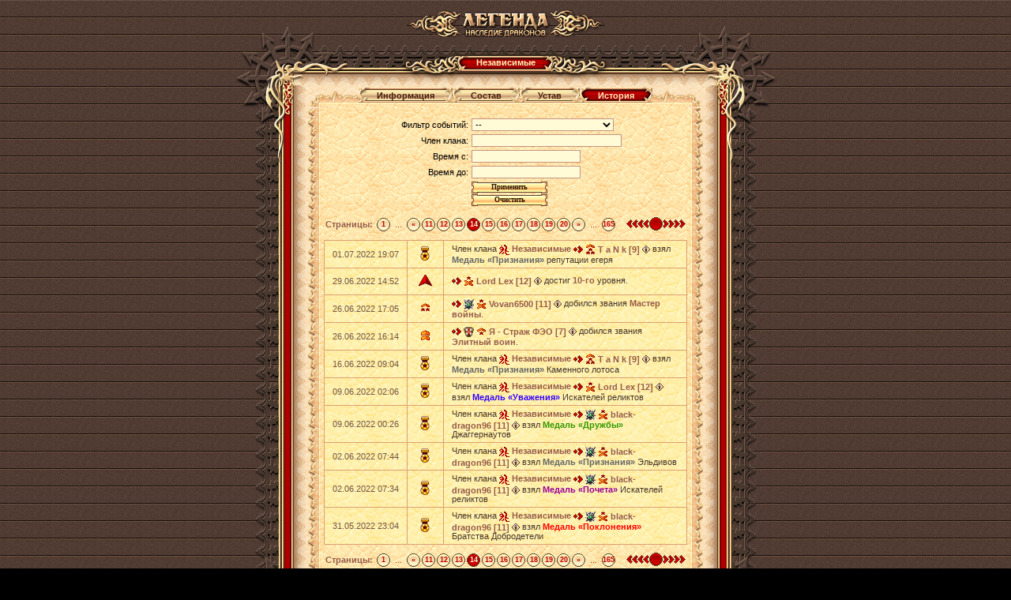

--- FILE ---
content_type: text/html;charset=UTF-8
request_url: https://w1.dwar.ru/clan_info.php?clan_id=2154&mode=history&&page=13
body_size: 6004
content:
<!doctype html>
<html>
<head>
	<title>Информация о клане: Независимые</title>
	
	<meta http-equiv="Content-Type" content="text/html; charset=UTF-8" />
	
	<link rel="stylesheet" type="text/css" href="style/main.css?ux=1768483921">
	<link rel="stylesheet" type="text/css" href="style/opt.css?ux=1559206498">
	<link rel="stylesheet" type="text/css" href="images/locale/ru/alt.css">
	
	    <script type="text/javascript" src="js/jquery-ui.js?ux=1384945292"></script>
	<script type="text/javascript" src="js/common.js?ux=1768483920"></script>
	<script type="text/javascript" src="js/pager.js?ux=1768483922"></script>
	<script type="text/javascript" src="js/ac_runactivecontent.js?ux=1422035967"></script>
	
</head>
<body class="bg2 regcolor normal-doctype" topmargin="0" leftmargin="0">
		<table width="100%" height="100%" cellpadding="0" cellspacing="0" border="0">
		<tbody>
			<tr>
				<td align="center" valign="top">
					<table height="10%" width="610" border="0" cellspacing="0" cellpadding="0" align="center">
						<tbody>
							<tr>
								<td>
									<h1 class="ext-logo">
										<a href="/"><img src="images/locale/ru/images/logo-info-head.gif" alt="Онлайн игра Легенда: Наследие Драконов" border="0" class="logo-main"></a>
									</h1>
								</td>
							</tr>
			
							<tr>
								<td>
									<div class="common-block common-block__red">
										<div class="corner-tl"></div>
										<div class="corner-tr"></div>
										<div class="corner-bl"></div>
										<div class="corner-br"></div>
									
										<div class="bg-t">
											<div class="common-header common-header__small">
												<div class="h-inner">
													<div class="h-txt">
														Независимые													</div>
												</div>
											</div>
										</div>
									
										<div class="bg-l">
											<div class="bg-r">
												<div class="bg-inner">
													<div class="bg-inner-l">
														<div class="bg-inner-r">
															<div class="bg-inner-t">
																<div class="bg-inner-b">
																	<div class="common-content">
																		<table width="500" height="100%" border="0" cellspacing="0" cellpadding="0">
																			<tbody>
																				<tr height="22">
																					<td width="20" align="right" valign="bottom"><img src="images/tbl-shp_sml-corner-top-left.gif" width="20" height="22" alt=""></td>
																					<td class="tbl-shp_sml-top" valign="top" align="center">
																						<table border="0" cellspacing="0" cellpadding="0" style="position: relative; top: -2px;">
																							<tbody>
																								<tr height="21">
																																																				<td width="19" valign="top"><img ID="left_news" src="images/btn-left1.png" width="19" height="21" alt=""><br></td>
																											<td align="center" style="background: url('images/btn-cent1.png') repeat-x top; padding: 0 4px 3px;" title="Информация"><a href="clan_info.php?clan_id=2154&mode=news" class="btn_1" style="white-space: nowrap;">Информация</a></td>
																											<td width="19" valign="top"><img ID="right_news" src="images/btn-right1.png" width="19" height="21" alt=""><br></td>
																																																				<td width="19" valign="top"><img ID="left_members" src="images/btn-left1.png" width="19" height="21" alt=""><br></td>
																											<td align="center" style="background: url('images/btn-cent1.png') repeat-x top; padding: 0 4px 3px;" title=""><a href="clan_info.php?clan_id=2154&mode=members" class="btn_1" style="white-space: nowrap;">Состав</a></td>
																											<td width="19" valign="top"><img ID="right_members" src="images/btn-right1.png" width="19" height="21" alt=""><br></td>
																																																				<td width="19" valign="top"><img ID="left_law" src="images/btn-left1.png" width="19" height="21" alt=""><br></td>
																											<td align="center" style="background: url('images/btn-cent1.png') repeat-x top; padding: 0 4px 3px;" title=""><a href="clan_info.php?clan_id=2154&mode=law" class="btn_1" style="white-space: nowrap;">Устав</a></td>
																											<td width="19" valign="top"><img ID="right_law" src="images/btn-right1.png" width="19" height="21" alt=""><br></td>
																																																				<td width="19" valign="top"><img ID="left_history" src="images/btn-left2.png" width="19" height="21" alt=""><br></td>
																											<td align="center" style="background: url('images/btn-cent2.png') repeat-x top; padding: 0 4px 3px;" title=""><a href="clan_info.php?clan_id=2154&mode=history" class="btn_2" style="white-space: nowrap;">История</a></td>
																											<td width="19" valign="top"><img ID="right_history" src="images/btn-right2.png" width="19" height="21" alt=""><br></td>
																																																	</tr>
																							</tbody>
																						</table>
																					</td>
																					<td width="20" align="left" valign="bottom"><img src="images/tbl-shp_sml-corner-top-right.gif" width="20" height="22" alt=""></td>
																				</tr>
																				<tr>
																					<td class="tbl-usi_left">&nbsp;</td>
																					<td class="tbl-usi_bg" valign="top" align="center" style="padding: 0 0 3px;">
																							<script type="text/javascript" src="js/jquery-ui.js?ux=1384945292"></script>
	<script>
			var datepicker_cfg = {"maxDate":"2026-01-21","dateFormat":"yy-mm-dd","numberOfMonths":1,"changeMonth":true,"changeYear":true,"monthNamesShort":["Янв","Фев","Мар","Апр","Май","Июн","Июл","Авг","Сен","Окт","Ноя","Дек"],"monthNames":["Январь","Февраль","Март","Апрель","Май","Июнь","Июль","Август","Сентябрь","Октрябрь","Ноябрь","Декабрь"],"nextText":"След","prevText":"Пред","showMonthAfterYear":true,"dayNamesMin":["Вс","Пн","Вт","Ср","Чт","Пт","Сб"],"firstDay":1};
			
			$(document).ready(function () {
				$('#filter_start').datepicker($.extend(datepicker_cfg, {
					minDate: '1970-01-01',
					onClose: function( selectedDate ) {
					  $("#filter_end").datepicker( "option", "minDate", selectedDate );
					}
				}));
				
				$( "#filter_end" ).datepicker($.extend(datepicker_cfg, {
					defaultDate: '2026-01-21',
					onClose: function (selectedDate) {
					  $("#filter_start").datepicker("option", "maxDate", selectedDate);
					}
				}));
											});
		</script>
		<form action="" method="post" class="clan-history-filter">
		<table width="370px">
			<tr>
				<td width="50%" align="right">
					<label for="event_filter">Фильтр событий:</label>
				</td>
				<td width="50%" align="left">
					<select name="filter[type]" id="event_filter" class="dbgl2 brd w100">
						<option value="0">--</option>
						<option value="1"  >Вступление игрока в клан</option><option value="2"  >Выход игрока из клана</option><option value="5"  >Взятие членом клана уровня</option><option value="6"  >Взятие членом клана звания</option><option value="7"  >Достижение репутации</option><option value="25"  >Взятие кланом уровня</option><option value="10"  >Взятие кланом звания</option><option value="9"  >Взятие кланом ступени клана</option><option value="15"  >Взятие членом клана медали</option><option value="11"  >Свадьба участника клана</option><option value="12"  >Развод участника клана</option><option value="13"  >Победа в клановой битве</option><option value="14"  >Поражение в клановой битве</option><option value="16"  >Смена главы клана</option><option value="17"  >Вступление клана в альянс</option><option value="18"  >Выход клана из альянса</option><option value="19"  >Создание альянса</option><option value="20"  >Победа в бою за крепость</option><option value="21"  >Поражение в бою за крепость</option><option value="22"  >Получение достижения</option><option value="3"  >Постройка здания</option>					</select>
				</td>
			</tr>
			<tr>
				<td align="right">
					<label for="filter_member">Член клана:</label>
				</td>
				<td align="left">
					<input id="filter_member" name="filter[member]" value="" class="dbgl2 brd w100 p4h" />
				</td>
			</tr>
			<tr>
				<td align="right">
					<label for="filter_start">Время с:</label>
				</td>
				<td align="left">		<input id="filter_start" name="filter[start_date]" class="dbgl2 brd p4h" size="20" />
	</td>
			</tr>
			<tr>
				<td align="right">
					<label for="filter_end">Время до:</label>
				</td>
				<td align="left">		<input id="filter_end" name="filter[end_date]" class="dbgl2 brd p4h" size="20" />
	</td>
			</tr>
			<tr>
				<td align="right">&nbsp;</td>
				<td align="left">
					<b class="butt2 doctype pointer pointer"><b><input value="Применить" type="submit" onClick="if(document._submit)return false;document._submit=true;"  style="width: 80px;"></b></b><b class="butt2 doctype pointer pointer"><b><input value="Очистить" type="submit" onClick="if(document._submit)return false;document._submit=true;"  style="width: 80px;" name="filter[clear]"></b></b>				</td>
			</tr>
		</table>
		</div>
	</form>
	
		
	<div class="clan-history-pager">
	<table border=0 cellpadding=0 cellspacing=0 class="pg w100"><tr><td class="b" width=10><nobr>Страницы:&nbsp;</nobr></td><td class="pg-inact"><a href="clan_info.php?clan_id=2154&mode=history&&page=0" class="pg-inact_lnk">1</a></td><td width=17>...</td><td class="pg-inact"><a href="clan_info.php?clan_id=2154&mode=history&&page=9" class="pg-inact_lnk">&laquo;</a></td><td class="pg-inact"><a href="clan_info.php?clan_id=2154&mode=history&&page=10" class="pg-inact_lnk">11</a></td><td class="pg-inact"><a href="clan_info.php?clan_id=2154&mode=history&&page=11" class="pg-inact_lnk">12</a></td><td class="pg-inact"><a href="clan_info.php?clan_id=2154&mode=history&&page=12" class="pg-inact_lnk">13</a></td><td class="pg-act"><a href="clan_info.php?clan_id=2154&mode=history&&page=13" class="pg-act_lnk">14</a></td><td class="pg-inact"><a href="clan_info.php?clan_id=2154&mode=history&&page=14" class="pg-inact_lnk">15</a></td><td class="pg-inact"><a href="clan_info.php?clan_id=2154&mode=history&&page=15" class="pg-inact_lnk">16</a></td><td class="pg-inact"><a href="clan_info.php?clan_id=2154&mode=history&&page=16" class="pg-inact_lnk">17</a></td><td class="pg-inact"><a href="clan_info.php?clan_id=2154&mode=history&&page=17" class="pg-inact_lnk">18</a></td><td class="pg-inact"><a href="clan_info.php?clan_id=2154&mode=history&&page=18" class="pg-inact_lnk">19</a></td><td class="pg-inact"><a href="clan_info.php?clan_id=2154&mode=history&&page=19" class="pg-inact_lnk">20</a></td><td class="pg-inact"><a href="clan_info.php?clan_id=2154&mode=history&&page=20" class="pg-inact_lnk">&raquo;</a></td><td width=17>...</td><td class="pg-inact"><a href="clan_info.php?clan_id=2154&mode=history&&page=164" class="pg-inact_lnk">165</a></td><td style="text-align: left;"></td><td width="1%" style="text-align:right" nowrap><a href="clan_info.php?clan_id=2154&mode=history&&page=12"><img src="/images/p-left-red.gif" border=0 width=29 height=17 title="Предыдущая"></a><img src="/images/pg-act.gif" border=0 width=17 height=17><a href="clan_info.php?clan_id=2154&mode=history&&page=14"><img src="/images/p-right-red.gif" border=0 width=29 height=17 title="Следующая"></a></td></tr></table>	</div>
	
	<table class="coll w100 p10h p4v brd2 clan-history-table">
		
				<tr class="bg_l">
					<td width="10%" nowrap="nowrap" class="text-brown">01.07.2022 19:07</td>
					<td width="20" align="center" nowrap="nowrap"><img src="/images/clan_annals/memorial-icon-awards.png" alt="Взятие членом клана медали"/></td>
					<td><span class="text-dark-brown">Член клана <a title="Независимые" href="#" onClick="showClanInfo('2154_1'); return false;"><img src="/images/data/clans/9758267.gif" border=0 width=13 height=13 align="absmiddle"></a>&nbsp;<b>Независимые</b> <a href="#" onClick="userPrvTag('T a N k');return false;" title="Приватное сообщение"><img src="/images/users-arrow.gif" border=0 width=12 height=10 align="absmiddle"></a>&nbsp;<img src="/images/ranks/rank9.gif" align="absmiddle" title="Герой" style="position: relative; top: -1px; width: 13px; height: 13px; border: 0;">&nbsp;<a  style="position: relative; top: 1px;"><b onClick="userToTag('T a N k');return false;" title="Персональное сообщение" style="cursor:hand;">T a N k&nbsp;[9]</b></a>&nbsp;<a href="#" onClick="showUserInfo('T a N k', 'https://w1.dwar.ru/');return false;" title="Информация о персонаже"><img src="/images/player_info.gif" border=0 width=10 height=10 align="absmiddle"></a> взял <a class="artifact_info b macros_artifact_quality0" href="/artifact_info.php?artikul_id=30399"  onClick="showArtifactInfo(false,30399);return false;">Медаль «Признания»</a> репутации егеря</span></td>
				</tr>
				<tr class="bg_l">
					<td width="10%" nowrap="nowrap" class="text-brown">29.06.2022 14:52</td>
					<td width="20" align="center" nowrap="nowrap"><img src="/images/clan_annals/memorial-icon-levelup.png" alt="Взятие членом клана уровня"/></td>
					<td><span class="text-dark-brown"><a href="#" onClick="userPrvTag('Lord Lex');return false;" title="Приватное сообщение"><img src="/images/users-arrow.gif" border=0 width=12 height=10 align="absmiddle"></a>&nbsp;<img src="/images/ranks/rank11.gif" align="absmiddle" title="Магистр войны" style="position: relative; top: -1px; width: 13px; height: 13px; border: 0;">&nbsp;<a  style="position: relative; top: 1px;"><b onClick="userToTag('Lord Lex');return false;" title="Персональное сообщение" style="cursor:hand;">Lord Lex&nbsp;[12]</b></a>&nbsp;<a href="#" onClick="showUserInfo('Lord Lex', 'https://w1.dwar.ru/');return false;" title="Информация о персонаже"><img src="/images/player_info.gif" border=0 width=10 height=10 align="absmiddle"></a> достиг <b>10-го</b> уровня.</span></td>
				</tr>
				<tr class="bg_l">
					<td width="10%" nowrap="nowrap" class="text-brown">26.06.2022 17:05</td>
					<td width="20" align="center" nowrap="nowrap"><img src="/images/ranks/rank8.gif"></td>
					<td><span class="text-dark-brown"><a href="#" onClick="userPrvTag('Vovan6500');return false;" title="Приватное сообщение"><img src="/images/users-arrow.gif" border=0 width=12 height=10 align="absmiddle"></a>&nbsp;<a href="#" onClick="showClanInfo('2555_1');return false;" title="Кристаллики"><img src="https://w1.dwar.ru/images/data/clans/3062998.gif" border=0 width=13 height=13 align="absmiddle"></a>&nbsp;<img src="/images/ranks/rank11.gif" align="absmiddle" title="Магистр войны" style="position: relative; top: -1px; width: 13px; height: 13px; border: 0;">&nbsp;<a  style="position: relative; top: 1px;"><b onClick="userToTag('Vovan6500');return false;" title="Персональное сообщение" style="cursor:hand;">Vovan6500&nbsp;[11]</b></a>&nbsp;<a href="#" onClick="showUserInfo('Vovan6500', 'https://w1.dwar.ru/');return false;" title="Информация о персонаже"><img src="/images/player_info.gif" border=0 width=10 height=10 align="absmiddle"></a> добился звания <b>Мастер войны</b>.</span></td>
				</tr>
				<tr class="bg_l">
					<td width="10%" nowrap="nowrap" class="text-brown">26.06.2022 16:14</td>
					<td width="20" align="center" nowrap="nowrap"><img src="/images/ranks/rank4.gif"></td>
					<td><span class="text-dark-brown"><a href="#" onClick="userPrvTag('Я - Страж ФЭО');return false;" title="Приватное сообщение"><img src="/images/users-arrow.gif" border=0 width=12 height=10 align="absmiddle"></a>&nbsp;<a href="#" onClick="showClanInfo('3337_1');return false;" title="Order of Paladins"><img src="https://w1.dwar.ru/images/data/clans/4526844.gif" border=0 width=13 height=13 align="absmiddle"></a>&nbsp;<img src="/images/ranks/rank7.gif" align="absmiddle" title="Полководец" style="position: relative; top: -1px; width: 13px; height: 13px; border: 0;">&nbsp;<a  style="position: relative; top: 1px;"><b onClick="userToTag('Я - Страж ФЭО');return false;" title="Персональное сообщение" style="cursor:hand;">Я - Страж ФЭО&nbsp;[7]</b></a>&nbsp;<a href="#" onClick="showUserInfo('Я - Страж ФЭО', 'https://w1.dwar.ru/');return false;" title="Информация о персонаже"><img src="/images/player_info.gif" border=0 width=10 height=10 align="absmiddle"></a> добился звания <b>Элитный воин</b>.</span></td>
				</tr>
				<tr class="bg_l">
					<td width="10%" nowrap="nowrap" class="text-brown">16.06.2022 09:04</td>
					<td width="20" align="center" nowrap="nowrap"><img src="/images/clan_annals/memorial-icon-awards.png" alt="Взятие членом клана медали"/></td>
					<td><span class="text-dark-brown">Член клана <a title="Независимые" href="#" onClick="showClanInfo('2154_1'); return false;"><img src="/images/data/clans/9758267.gif" border=0 width=13 height=13 align="absmiddle"></a>&nbsp;<b>Независимые</b> <a href="#" onClick="userPrvTag('T a N k');return false;" title="Приватное сообщение"><img src="/images/users-arrow.gif" border=0 width=12 height=10 align="absmiddle"></a>&nbsp;<img src="/images/ranks/rank9.gif" align="absmiddle" title="Герой" style="position: relative; top: -1px; width: 13px; height: 13px; border: 0;">&nbsp;<a  style="position: relative; top: 1px;"><b onClick="userToTag('T a N k');return false;" title="Персональное сообщение" style="cursor:hand;">T a N k&nbsp;[9]</b></a>&nbsp;<a href="#" onClick="showUserInfo('T a N k', 'https://w1.dwar.ru/');return false;" title="Информация о персонаже"><img src="/images/player_info.gif" border=0 width=10 height=10 align="absmiddle"></a> взял <a class="artifact_info b macros_artifact_quality0" href="/artifact_info.php?artikul_id=2087"  onClick="showArtifactInfo(false,2087);return false;">Медаль «Признания»</a> Каменного лотоса</span></td>
				</tr>
				<tr class="bg_l">
					<td width="10%" nowrap="nowrap" class="text-brown">09.06.2022 02:06</td>
					<td width="20" align="center" nowrap="nowrap"><img src="/images/clan_annals/memorial-icon-awards.png" alt="Взятие членом клана медали"/></td>
					<td><span class="text-dark-brown">Член клана <a title="Независимые" href="#" onClick="showClanInfo('2154_1'); return false;"><img src="/images/data/clans/9758267.gif" border=0 width=13 height=13 align="absmiddle"></a>&nbsp;<b>Независимые</b> <a href="#" onClick="userPrvTag('Lord Lex');return false;" title="Приватное сообщение"><img src="/images/users-arrow.gif" border=0 width=12 height=10 align="absmiddle"></a>&nbsp;<img src="/images/ranks/rank11.gif" align="absmiddle" title="Магистр войны" style="position: relative; top: -1px; width: 13px; height: 13px; border: 0;">&nbsp;<a  style="position: relative; top: 1px;"><b onClick="userToTag('Lord Lex');return false;" title="Персональное сообщение" style="cursor:hand;">Lord Lex&nbsp;[12]</b></a>&nbsp;<a href="#" onClick="showUserInfo('Lord Lex', 'https://w1.dwar.ru/');return false;" title="Информация о персонаже"><img src="/images/player_info.gif" border=0 width=10 height=10 align="absmiddle"></a> взял <a class="artifact_info b macros_artifact_quality2" href="/artifact_info.php?artikul_id=1615"  onClick="showArtifactInfo(false,1615);return false;">Медаль «Уважения»</a> Искателей реликтов</span></td>
				</tr>
				<tr class="bg_l">
					<td width="10%" nowrap="nowrap" class="text-brown">09.06.2022 00:26</td>
					<td width="20" align="center" nowrap="nowrap"><img src="/images/clan_annals/memorial-icon-awards.png" alt="Взятие членом клана медали"/></td>
					<td><span class="text-dark-brown">Член клана <a title="Независимые" href="#" onClick="showClanInfo('2154_1'); return false;"><img src="/images/data/clans/9758267.gif" border=0 width=13 height=13 align="absmiddle"></a>&nbsp;<b>Независимые</b> <a href="#" onClick="userPrvTag('black-dragon96');return false;" title="Приватное сообщение"><img src="/images/users-arrow.gif" border=0 width=12 height=10 align="absmiddle"></a>&nbsp;<a href="#" onClick="showClanInfo('2555_1');return false;" title="Кристаллики"><img src="https://w1.dwar.ru/images/data/clans/3062998.gif" border=0 width=13 height=13 align="absmiddle"></a>&nbsp;<img src="/images/ranks/rank11.gif" align="absmiddle" title="Магистр войны" style="position: relative; top: -1px; width: 13px; height: 13px; border: 0;">&nbsp;<a  style="position: relative; top: 1px;"><b onClick="userToTag('black-dragon96');return false;" title="Персональное сообщение" style="cursor:hand;">black-dragon96&nbsp;[11]</b></a>&nbsp;<a href="#" onClick="showUserInfo('black-dragon96', 'https://w1.dwar.ru/');return false;" title="Информация о персонаже"><img src="/images/player_info.gif" border=0 width=10 height=10 align="absmiddle"></a> взял <a class="artifact_info b macros_artifact_quality1" href="/artifact_info.php?artikul_id=3647"  onClick="showArtifactInfo(false,3647);return false;">Медаль «Дружбы»</a> Джаггернаутов</span></td>
				</tr>
				<tr class="bg_l">
					<td width="10%" nowrap="nowrap" class="text-brown">02.06.2022 07:44</td>
					<td width="20" align="center" nowrap="nowrap"><img src="/images/clan_annals/memorial-icon-awards.png" alt="Взятие членом клана медали"/></td>
					<td><span class="text-dark-brown">Член клана <a title="Независимые" href="#" onClick="showClanInfo('2154_1'); return false;"><img src="/images/data/clans/9758267.gif" border=0 width=13 height=13 align="absmiddle"></a>&nbsp;<b>Независимые</b> <a href="#" onClick="userPrvTag('black-dragon96');return false;" title="Приватное сообщение"><img src="/images/users-arrow.gif" border=0 width=12 height=10 align="absmiddle"></a>&nbsp;<a href="#" onClick="showClanInfo('2555_1');return false;" title="Кристаллики"><img src="https://w1.dwar.ru/images/data/clans/3062998.gif" border=0 width=13 height=13 align="absmiddle"></a>&nbsp;<img src="/images/ranks/rank11.gif" align="absmiddle" title="Магистр войны" style="position: relative; top: -1px; width: 13px; height: 13px; border: 0;">&nbsp;<a  style="position: relative; top: 1px;"><b onClick="userToTag('black-dragon96');return false;" title="Персональное сообщение" style="cursor:hand;">black-dragon96&nbsp;[11]</b></a>&nbsp;<a href="#" onClick="showUserInfo('black-dragon96', 'https://w1.dwar.ru/');return false;" title="Информация о персонаже"><img src="/images/player_info.gif" border=0 width=10 height=10 align="absmiddle"></a> взял <a class="artifact_info b macros_artifact_quality0" href="/artifact_info.php?artikul_id=4765"  onClick="showArtifactInfo(false,4765);return false;">Медаль «Признания»</a> Эльдивов</span></td>
				</tr>
				<tr class="bg_l">
					<td width="10%" nowrap="nowrap" class="text-brown">02.06.2022 07:34</td>
					<td width="20" align="center" nowrap="nowrap"><img src="/images/clan_annals/memorial-icon-awards.png" alt="Взятие членом клана медали"/></td>
					<td><span class="text-dark-brown">Член клана <a title="Независимые" href="#" onClick="showClanInfo('2154_1'); return false;"><img src="/images/data/clans/9758267.gif" border=0 width=13 height=13 align="absmiddle"></a>&nbsp;<b>Независимые</b> <a href="#" onClick="userPrvTag('black-dragon96');return false;" title="Приватное сообщение"><img src="/images/users-arrow.gif" border=0 width=12 height=10 align="absmiddle"></a>&nbsp;<a href="#" onClick="showClanInfo('2555_1');return false;" title="Кристаллики"><img src="https://w1.dwar.ru/images/data/clans/3062998.gif" border=0 width=13 height=13 align="absmiddle"></a>&nbsp;<img src="/images/ranks/rank11.gif" align="absmiddle" title="Магистр войны" style="position: relative; top: -1px; width: 13px; height: 13px; border: 0;">&nbsp;<a  style="position: relative; top: 1px;"><b onClick="userToTag('black-dragon96');return false;" title="Персональное сообщение" style="cursor:hand;">black-dragon96&nbsp;[11]</b></a>&nbsp;<a href="#" onClick="showUserInfo('black-dragon96', 'https://w1.dwar.ru/');return false;" title="Информация о персонаже"><img src="/images/player_info.gif" border=0 width=10 height=10 align="absmiddle"></a> взял <a class="artifact_info b macros_artifact_quality3" href="/artifact_info.php?artikul_id=1573"  onClick="showArtifactInfo(false,1573);return false;">Медаль «Почета»</a> Искателей реликтов</span></td>
				</tr>
				<tr class="bg_l">
					<td width="10%" nowrap="nowrap" class="text-brown">31.05.2022 23:04</td>
					<td width="20" align="center" nowrap="nowrap"><img src="/images/clan_annals/memorial-icon-awards.png" alt="Взятие членом клана медали"/></td>
					<td><span class="text-dark-brown">Член клана <a title="Независимые" href="#" onClick="showClanInfo('2154_1'); return false;"><img src="/images/data/clans/9758267.gif" border=0 width=13 height=13 align="absmiddle"></a>&nbsp;<b>Независимые</b> <a href="#" onClick="userPrvTag('black-dragon96');return false;" title="Приватное сообщение"><img src="/images/users-arrow.gif" border=0 width=12 height=10 align="absmiddle"></a>&nbsp;<a href="#" onClick="showClanInfo('2555_1');return false;" title="Кристаллики"><img src="https://w1.dwar.ru/images/data/clans/3062998.gif" border=0 width=13 height=13 align="absmiddle"></a>&nbsp;<img src="/images/ranks/rank11.gif" align="absmiddle" title="Магистр войны" style="position: relative; top: -1px; width: 13px; height: 13px; border: 0;">&nbsp;<a  style="position: relative; top: 1px;"><b onClick="userToTag('black-dragon96');return false;" title="Персональное сообщение" style="cursor:hand;">black-dragon96&nbsp;[11]</b></a>&nbsp;<a href="#" onClick="showUserInfo('black-dragon96', 'https://w1.dwar.ru/');return false;" title="Информация о персонаже"><img src="/images/player_info.gif" border=0 width=10 height=10 align="absmiddle"></a> взял <a class="artifact_info b macros_artifact_quality4" href="/artifact_info.php?artikul_id=1850"  onClick="showArtifactInfo(false,1850);return false;">Медаль «Поклонения»</a> Братства Добродетели</span></td>
				</tr>	</table>
	
	<div class="clan-history-pager">
	<table border=0 cellpadding=0 cellspacing=0 class="pg w100"><tr><td class="b" width=10><nobr>Страницы:&nbsp;</nobr></td><td class="pg-inact"><a href="clan_info.php?clan_id=2154&mode=history&&page=0" class="pg-inact_lnk">1</a></td><td width=17>...</td><td class="pg-inact"><a href="clan_info.php?clan_id=2154&mode=history&&page=9" class="pg-inact_lnk">&laquo;</a></td><td class="pg-inact"><a href="clan_info.php?clan_id=2154&mode=history&&page=10" class="pg-inact_lnk">11</a></td><td class="pg-inact"><a href="clan_info.php?clan_id=2154&mode=history&&page=11" class="pg-inact_lnk">12</a></td><td class="pg-inact"><a href="clan_info.php?clan_id=2154&mode=history&&page=12" class="pg-inact_lnk">13</a></td><td class="pg-act"><a href="clan_info.php?clan_id=2154&mode=history&&page=13" class="pg-act_lnk">14</a></td><td class="pg-inact"><a href="clan_info.php?clan_id=2154&mode=history&&page=14" class="pg-inact_lnk">15</a></td><td class="pg-inact"><a href="clan_info.php?clan_id=2154&mode=history&&page=15" class="pg-inact_lnk">16</a></td><td class="pg-inact"><a href="clan_info.php?clan_id=2154&mode=history&&page=16" class="pg-inact_lnk">17</a></td><td class="pg-inact"><a href="clan_info.php?clan_id=2154&mode=history&&page=17" class="pg-inact_lnk">18</a></td><td class="pg-inact"><a href="clan_info.php?clan_id=2154&mode=history&&page=18" class="pg-inact_lnk">19</a></td><td class="pg-inact"><a href="clan_info.php?clan_id=2154&mode=history&&page=19" class="pg-inact_lnk">20</a></td><td class="pg-inact"><a href="clan_info.php?clan_id=2154&mode=history&&page=20" class="pg-inact_lnk">&raquo;</a></td><td width=17>...</td><td class="pg-inact"><a href="clan_info.php?clan_id=2154&mode=history&&page=164" class="pg-inact_lnk">165</a></td><td style="text-align: left;"></td><td width="1%" style="text-align:right" nowrap><a href="clan_info.php?clan_id=2154&mode=history&&page=12"><img src="/images/p-left-red.gif" border=0 width=29 height=17 title="Предыдущая"></a><img src="/images/pg-act.gif" border=0 width=17 height=17><a href="clan_info.php?clan_id=2154&mode=history&&page=14"><img src="/images/p-right-red.gif" border=0 width=29 height=17 title="Следующая"></a></td></tr></table>	</div>
																					</td>
																					<td class="tbl-usi_right">&nbsp;</td>
																				</tr>
																				<tr height="18">
																					<td width="20" align="right" valign="top"><img src="images/tbl-shp_sml-corner-bottom-left.gif" width="20" height="18" alt=""></td>
																					<td class="tbl-shp_sml-bottom" valign="top" align="center">&nbsp;</td>
																					<td width="20" align="left" valign="top"><img src="images/tbl-shp_sml-corner-bottom-right.gif" width="20" height="18" alt=""></td>
																				</tr>
																			</tbody>
																		</table>
																	</div>
																</div>
															</div>
														</div>
													</div>
												</div>
											</div>
										</div>
										
										<div class="bg-b"></div>
									</div>
								</td>
							</tr>
						</tbody>
					</table>
				</td>
			</tr>
			
			<tr>
				<td align="center">
					<div style="position: absolute; top: -10000px; left: -10000px;"><!-- Rating Mail.ru counter -->
<script type="text/javascript">
var _tmr = window._tmr || (window._tmr = []);
_tmr.push({id: "3186723", type: "pageView", start: (new Date()).getTime()});
_tmr.push({ type: 'setUserID', userid: "0" });
(function (d, w, id) {
  if (d.getElementById(id)) return;
  var ts = d.createElement("script"); ts.type = "text/javascript"; ts.async = true; ts.id = id;
  ts.src = (d.location.protocol == "https:" ? "https:" : "http:")+"//top-fwz1.mail.ru/js/code.js";
  var f = function () {var s = d.getElementsByTagName("script")[0]; s.parentNode.insertBefore(ts, s);};
  if (w.opera == "[object Opera]") { d.addEventListener("DOMContentLoaded", f, false); } else { f(); }
})(document, window, "topmailru-code");
</script><noscript><div>
<img src="https://top-fwz1.mail.ru/counter?id=3186723;js=na" style="border:0;position:absolute;left:-9999px;" alt="Top.Mail.Ru" />
</div></noscript>
<!-- //Rating Mail.ru counter --> 
<!-- Google Tag Manager -->
<script>(function(w,d,s,l,i){w[l]=w[l]||[];w[l].push({'gtm.start':
new Date().getTime(),event:'gtm.js'});var f=d.getElementsByTagName(s)[0],
j=d.createElement(s),dl=l!='dataLayer'?'&l='+l:'';j.async=true;j.src=
'https://www.googletagmanager.com/gtm.js?id='+i+dl;f.parentNode.insertBefore(j,f);
})(window,document,'script','dataLayer','GTM-KMVBJHVL');</script>
<!-- End Google Tag Manager -->
<!-- Google Tag Manager (noscript) -->
<noscript><iframe src="https://www.googletagmanager.com/ns.html?id=GTM-KMVBJHVL"
height="0" width="0" style="display:none;visibility:hidden"></iframe></noscript>
<!-- End Google Tag Manager (noscript) --> 
</div>				</td>
			</tr>
		</tbody>
	</table>
</body>
</html>



--- FILE ---
content_type: application/javascript
request_url: https://w1.dwar.ru/js/jquery-ui.js?ux=1384945292
body_size: 235845
content:
/*! jQuery UI - v1.9.0 - 2012-10-05
* http://jqueryui.com
* Includes: jquery.ui.core.js, jquery.ui.widget.js, jquery.ui.mouse.js, jquery.ui.position.js, jquery.ui.accordion.js, jquery.ui.autocomplete.js, jquery.ui.button.js, jquery.ui.datepicker.js, jquery.ui.dialog.js, jquery.ui.draggable.js, jquery.ui.droppable.js, jquery.ui.effect.js, jquery.ui.effect-blind.js, jquery.ui.effect-bounce.js, jquery.ui.effect-clip.js, jquery.ui.effect-drop.js, jquery.ui.effect-explode.js, jquery.ui.effect-fade.js, jquery.ui.effect-fold.js, jquery.ui.effect-highlight.js, jquery.ui.effect-pulsate.js, jquery.ui.effect-scale.js, jquery.ui.effect-shake.js, jquery.ui.effect-slide.js, jquery.ui.effect-transfer.js, jquery.ui.menu.js, jquery.ui.progressbar.js, jquery.ui.resizable.js, jquery.ui.selectable.js, jquery.ui.slider.js, jquery.ui.sortable.js, jquery.ui.spinner.js, jquery.ui.tabs.js, jquery.ui.tooltip.js
* Copyright (c) 2012 jQuery Foundation and other contributors Licensed MIT */

(function(e,t){function i(t,n){var r,i,o,u=t.nodeName.toLowerCase();return"area"===u?(r=t.parentNode,i=r.name,!t.href||!i||r.nodeName.toLowerCase()!=="map"?!1:(o=e("img[usemap=#"+i+"]")[0],!!o&&s(o))):(/input|select|textarea|button|object/.test(u)?!t.disabled:"a"===u?t.href||n:n)&&s(t)}function s(t){return!e(t).parents().andSelf().filter(function(){return e.css(this,"visibility")==="hidden"||e.expr.filters.hidden(this)}).length}var n=0,r=/^ui-id-\d+$/;e.ui=e.ui||{};if(e.ui.version)return;e.extend(e.ui,{version:"1.9.0",keyCode:{BACKSPACE:8,COMMA:188,DELETE:46,DOWN:40,END:35,ENTER:13,ESCAPE:27,HOME:36,LEFT:37,NUMPAD_ADD:107,NUMPAD_DECIMAL:110,NUMPAD_DIVIDE:111,NUMPAD_ENTER:108,NUMPAD_MULTIPLY:106,NUMPAD_SUBTRACT:109,PAGE_DOWN:34,PAGE_UP:33,PERIOD:190,RIGHT:39,SPACE:32,TAB:9,UP:38}}),e.fn.extend({_focus:e.fn.focus,focus:function(t,n){return typeof t=="number"?this.each(function(){var r=this;setTimeout(function(){e(r).focus(),n&&n.call(r)},t)}):this._focus.apply(this,arguments)},scrollParent:function(){var t;return e.browser.msie&&/(static|relative)/.test(this.css("position"))||/absolute/.test(this.css("position"))?t=this.parents().filter(function(){return/(relative|absolute|fixed)/.test(e.css(this,"position"))&&/(auto|scroll)/.test(e.css(this,"overflow")+e.css(this,"overflow-y")+e.css(this,"overflow-x"))}).eq(0):t=this.parents().filter(function(){return/(auto|scroll)/.test(e.css(this,"overflow")+e.css(this,"overflow-y")+e.css(this,"overflow-x"))}).eq(0),/fixed/.test(this.css("position"))||!t.length?e(document):t},zIndex:function(n){if(n!==t)return this.css("zIndex",n);if(this.length){var r=e(this[0]),i,s;while(r.length&&r[0]!==document){i=r.css("position");if(i==="absolute"||i==="relative"||i==="fixed"){s=parseInt(r.css("zIndex"),10);if(!isNaN(s)&&s!==0)return s}r=r.parent()}}return 0},uniqueId:function(){return this.each(function(){this.id||(this.id="ui-id-"+ ++n)})},removeUniqueId:function(){return this.each(function(){r.test(this.id)&&e(this).removeAttr("id")})}}),e("<a>").outerWidth(1).jquery||e.each(["Width","Height"],function(n,r){function u(t,n,r,s){return e.each(i,function(){n-=parseFloat(e.css(t,"padding"+this))||0,r&&(n-=parseFloat(e.css(t,"border"+this+"Width"))||0),s&&(n-=parseFloat(e.css(t,"margin"+this))||0)}),n}var i=r==="Width"?["Left","Right"]:["Top","Bottom"],s=r.toLowerCase(),o={innerWidth:e.fn.innerWidth,innerHeight:e.fn.innerHeight,outerWidth:e.fn.outerWidth,outerHeight:e.fn.outerHeight};e.fn["inner"+r]=function(n){return n===t?o["inner"+r].call(this):this.each(function(){e(this).css(s,u(this,n)+"px")})},e.fn["outer"+r]=function(t,n){return typeof t!="number"?o["outer"+r].call(this,t):this.each(function(){e(this).css(s,u(this,t,!0,n)+"px")})}}),e.extend(e.expr[":"],{data:e.expr.createPseudo?e.expr.createPseudo(function(t){return function(n){return!!e.data(n,t)}}):function(t,n,r){return!!e.data(t,r[3])},focusable:function(t){return i(t,!isNaN(e.attr(t,"tabindex")))},tabbable:function(t){var n=e.attr(t,"tabindex"),r=isNaN(n);return(r||n>=0)&&i(t,!r)}}),e(function(){var t=document.body,n=t.appendChild(n=document.createElement("div"));n.offsetHeight,e.extend(n.style,{minHeight:"100px",height:"auto",padding:0,borderWidth:0}),e.support.minHeight=n.offsetHeight===100,e.support.selectstart="onselectstart"in n,t.removeChild(n).style.display="none"}),e.fn.extend({disableSelection:function(){return this.bind((e.support.selectstart?"selectstart":"mousedown")+".ui-disableSelection",function(e){e.preventDefault()})},enableSelection:function(){return this.unbind(".ui-disableSelection")}}),e.extend(e.ui,{plugin:{add:function(t,n,r){var i,s=e.ui[t].prototype;for(i in r)s.plugins[i]=s.plugins[i]||[],s.plugins[i].push([n,r[i]])},call:function(e,t,n){var r,i=e.plugins[t];if(!i||!e.element[0].parentNode||e.element[0].parentNode.nodeType===11)return;for(r=0;r<i.length;r++)e.options[i[r][0]]&&i[r][1].apply(e.element,n)}},contains:e.contains,hasScroll:function(t,n){if(e(t).css("overflow")==="hidden")return!1;var r=n&&n==="left"?"scrollLeft":"scrollTop",i=!1;return t[r]>0?!0:(t[r]=1,i=t[r]>0,t[r]=0,i)},isOverAxis:function(e,t,n){return e>t&&e<t+n},isOver:function(t,n,r,i,s,o){return e.ui.isOverAxis(t,r,s)&&e.ui.isOverAxis(n,i,o)}})})(jQuery);(function(e,t){var n=0,r=Array.prototype.slice,i=e.cleanData;e.cleanData=function(t){for(var n=0,r;(r=t[n])!=null;n++)try{e(r).triggerHandler("remove")}catch(s){}i(t)},e.widget=function(t,n,r){var i,s,o,u,a=t.split(".")[0];t=t.split(".")[1],i=a+"-"+t,r||(r=n,n=e.Widget),e.expr[":"][i.toLowerCase()]=function(t){return!!e.data(t,i)},e[a]=e[a]||{},s=e[a][t],o=e[a][t]=function(e,t){if(!this._createWidget)return new o(e,t);arguments.length&&this._createWidget(e,t)},e.extend(o,s,{version:r.version,_proto:e.extend({},r),_childConstructors:[]}),u=new n,u.options=e.widget.extend({},u.options),e.each(r,function(t,i){e.isFunction(i)&&(r[t]=function(){var e=function(){return n.prototype[t].apply(this,arguments)},r=function(e){return n.prototype[t].apply(this,e)};return function(){var t=this._super,n=this._superApply,s;return this._super=e,this._superApply=r,s=i.apply(this,arguments),this._super=t,this._superApply=n,s}}())}),o.prototype=e.widget.extend(u,{widgetEventPrefix:t},r,{constructor:o,namespace:a,widgetName:t,widgetBaseClass:i,widgetFullName:i}),s?(e.each(s._childConstructors,function(t,n){var r=n.prototype;e.widget(r.namespace+"."+r.widgetName,o,n._proto)}),delete s._childConstructors):n._childConstructors.push(o),e.widget.bridge(t,o)},e.widget.extend=function(n){var i=r.call(arguments,1),s=0,o=i.length,u,a;for(;s<o;s++)for(u in i[s])a=i[s][u],i[s].hasOwnProperty(u)&&a!==t&&(n[u]=e.isPlainObject(a)?e.widget.extend({},n[u],a):a);return n},e.widget.bridge=function(n,i){var s=i.prototype.widgetFullName;e.fn[n]=function(o){var u=typeof o=="string",a=r.call(arguments,1),f=this;return o=!u&&a.length?e.widget.extend.apply(null,[o].concat(a)):o,u?this.each(function(){var r,i=e.data(this,s);if(!i)return e.error("cannot call methods on "+n+" prior to initialization; "+"attempted to call method '"+o+"'");if(!e.isFunction(i[o])||o.charAt(0)==="_")return e.error("no such method '"+o+"' for "+n+" widget instance");r=i[o].apply(i,a);if(r!==i&&r!==t)return f=r&&r.jquery?f.pushStack(r.get()):r,!1}):this.each(function(){var t=e.data(this,s);t?t.option(o||{})._init():new i(o,this)}),f}},e.Widget=function(e,t){},e.Widget._childConstructors=[],e.Widget.prototype={widgetName:"widget",widgetEventPrefix:"",defaultElement:"<div>",options:{disabled:!1,create:null},_createWidget:function(t,r){r=e(r||this.defaultElement||this)[0],this.element=e(r),this.uuid=n++,this.eventNamespace="."+this.widgetName+this.uuid,this.options=e.widget.extend({},this.options,this._getCreateOptions(),t),this.bindings=e(),this.hoverable=e(),this.focusable=e(),r!==this&&(e.data(r,this.widgetName,this),e.data(r,this.widgetFullName,this),this._on({remove:"destroy"}),this.document=e(r.style?r.ownerDocument:r.document||r),this.window=e(this.document[0].defaultView||this.document[0].parentWindow)),this._create(),this._trigger("create",null,this._getCreateEventData()),this._init()},_getCreateOptions:e.noop,_getCreateEventData:e.noop,_create:e.noop,_init:e.noop,destroy:function(){this._destroy(),this.element.unbind(this.eventNamespace).removeData(this.widgetName).removeData(this.widgetFullName).removeData(e.camelCase(this.widgetFullName)),this.widget().unbind(this.eventNamespace).removeAttr("aria-disabled").removeClass(this.widgetFullName+"-disabled "+"ui-state-disabled"),this.bindings.unbind(this.eventNamespace),this.hoverable.removeClass("ui-state-hover"),this.focusable.removeClass("ui-state-focus")},_destroy:e.noop,widget:function(){return this.element},option:function(n,r){var i=n,s,o,u;if(arguments.length===0)return e.widget.extend({},this.options);if(typeof n=="string"){i={},s=n.split("."),n=s.shift();if(s.length){o=i[n]=e.widget.extend({},this.options[n]);for(u=0;u<s.length-1;u++)o[s[u]]=o[s[u]]||{},o=o[s[u]];n=s.pop();if(r===t)return o[n]===t?null:o[n];o[n]=r}else{if(r===t)return this.options[n]===t?null:this.options[n];i[n]=r}}return this._setOptions(i),this},_setOptions:function(e){var t;for(t in e)this._setOption(t,e[t]);return this},_setOption:function(e,t){return this.options[e]=t,e==="disabled"&&(this.widget().toggleClass(this.widgetFullName+"-disabled ui-state-disabled",!!t).attr("aria-disabled",t),this.hoverable.removeClass("ui-state-hover"),this.focusable.removeClass("ui-state-focus")),this},enable:function(){return this._setOption("disabled",!1)},disable:function(){return this._setOption("disabled",!0)},_on:function(t,n){n?(t=e(t),this.bindings=this.bindings.add(t)):(n=t,t=this.element);var r=this;e.each(n,function(n,i){function s(){if(r.options.disabled===!0||e(this).hasClass("ui-state-disabled"))return;return(typeof i=="string"?r[i]:i).apply(r,arguments)}typeof i!="string"&&(s.guid=i.guid=i.guid||s.guid||e.guid++);var o=n.match(/^(\w+)\s*(.*)$/),u=o[1]+r.eventNamespace,a=o[2];a?r.widget().delegate(a,u,s):t.bind(u,s)})},_off:function(e,t){t=(t||"").split(" ").join(this.eventNamespace+" ")+this.eventNamespace,e.unbind(t).undelegate(t)},_delay:function(e,t){function n(){return(typeof e=="string"?r[e]:e).apply(r,arguments)}var r=this;return setTimeout(n,t||0)},_hoverable:function(t){this.hoverable=this.hoverable.add(t),this._on(t,{mouseenter:function(t){e(t.currentTarget).addClass("ui-state-hover")},mouseleave:function(t){e(t.currentTarget).removeClass("ui-state-hover")}})},_focusable:function(t){this.focusable=this.focusable.add(t),this._on(t,{focusin:function(t){e(t.currentTarget).addClass("ui-state-focus")},focusout:function(t){e(t.currentTarget).removeClass("ui-state-focus")}})},_trigger:function(t,n,r){var i,s,o=this.options[t];r=r||{},n=e.Event(n),n.type=(t===this.widgetEventPrefix?t:this.widgetEventPrefix+t).toLowerCase(),n.target=this.element[0],s=n.originalEvent;if(s)for(i in s)i in n||(n[i]=s[i]);return this.element.trigger(n,r),!(e.isFunction(o)&&o.apply(this.element[0],[n].concat(r))===!1||n.isDefaultPrevented())}},e.each({show:"fadeIn",hide:"fadeOut"},function(t,n){e.Widget.prototype["_"+t]=function(r,i,s){typeof i=="string"&&(i={effect:i});var o,u=i?i===!0||typeof i=="number"?n:i.effect||n:t;i=i||{},typeof i=="number"&&(i={duration:i}),o=!e.isEmptyObject(i),i.complete=s,i.delay&&r.delay(i.delay),o&&e.effects&&(e.effects.effect[u]||e.uiBackCompat!==!1&&e.effects[u])?r[t](i):u!==t&&r[u]?r[u](i.duration,i.easing,s):r.queue(function(n){e(this)[t](),s&&s.call(r[0]),n()})}}),e.uiBackCompat!==!1&&(e.Widget.prototype._getCreateOptions=function(){return e.metadata&&e.metadata.get(this.element[0])[this.widgetName]})})(jQuery);(function(e,t){var n=!1;e(document).mouseup(function(e){n=!1}),e.widget("ui.mouse",{version:"1.9.0",options:{cancel:"input,textarea,button,select,option",distance:1,delay:0},_mouseInit:function(){var t=this;this.element.bind("mousedown."+this.widgetName,function(e){return t._mouseDown(e)}).bind("click."+this.widgetName,function(n){if(!0===e.data(n.target,t.widgetName+".preventClickEvent"))return e.removeData(n.target,t.widgetName+".preventClickEvent"),n.stopImmediatePropagation(),!1}),this.started=!1},_mouseDestroy:function(){this.element.unbind("."+this.widgetName),this._mouseMoveDelegate&&e(document).unbind("mousemove."+this.widgetName,this._mouseMoveDelegate).unbind("mouseup."+this.widgetName,this._mouseUpDelegate)},_mouseDown:function(t){if(n)return;this._mouseStarted&&this._mouseUp(t),this._mouseDownEvent=t;var r=this,i=t.which===1,s=typeof this.options.cancel=="string"&&t.target.nodeName?e(t.target).closest(this.options.cancel).length:!1;if(!i||s||!this._mouseCapture(t))return!0;this.mouseDelayMet=!this.options.delay,this.mouseDelayMet||(this._mouseDelayTimer=setTimeout(function(){r.mouseDelayMet=!0},this.options.delay));if(this._mouseDistanceMet(t)&&this._mouseDelayMet(t)){this._mouseStarted=this._mouseStart(t)!==!1;if(!this._mouseStarted)return t.preventDefault(),!0}return!0===e.data(t.target,this.widgetName+".preventClickEvent")&&e.removeData(t.target,this.widgetName+".preventClickEvent"),this._mouseMoveDelegate=function(e){return r._mouseMove(e)},this._mouseUpDelegate=function(e){return r._mouseUp(e)},e(document).bind("mousemove."+this.widgetName,this._mouseMoveDelegate).bind("mouseup."+this.widgetName,this._mouseUpDelegate),t.preventDefault(),n=!0,!0},_mouseMove:function(t){return!e.browser.msie||document.documentMode>=9||!!t.button?this._mouseStarted?(this._mouseDrag(t),t.preventDefault()):(this._mouseDistanceMet(t)&&this._mouseDelayMet(t)&&(this._mouseStarted=this._mouseStart(this._mouseDownEvent,t)!==!1,this._mouseStarted?this._mouseDrag(t):this._mouseUp(t)),!this._mouseStarted):this._mouseUp(t)},_mouseUp:function(t){return e(document).unbind("mousemove."+this.widgetName,this._mouseMoveDelegate).unbind("mouseup."+this.widgetName,this._mouseUpDelegate),this._mouseStarted&&(this._mouseStarted=!1,t.target===this._mouseDownEvent.target&&e.data(t.target,this.widgetName+".preventClickEvent",!0),this._mouseStop(t)),!1},_mouseDistanceMet:function(e){return Math.max(Math.abs(this._mouseDownEvent.pageX-e.pageX),Math.abs(this._mouseDownEvent.pageY-e.pageY))>=this.options.distance},_mouseDelayMet:function(e){return this.mouseDelayMet},_mouseStart:function(e){},_mouseDrag:function(e){},_mouseStop:function(e){},_mouseCapture:function(e){return!0}})})(jQuery);(function(e,t){function h(e,t,n){return[parseInt(e[0],10)*(l.test(e[0])?t/100:1),parseInt(e[1],10)*(l.test(e[1])?n/100:1)]}function p(t,n){return parseInt(e.css(t,n),10)||0}e.ui=e.ui||{};var n,r=Math.max,i=Math.abs,s=Math.round,o=/left|center|right/,u=/top|center|bottom/,a=/[\+\-]\d+%?/,f=/^\w+/,l=/%$/,c=e.fn.position;e.position={scrollbarWidth:function(){if(n!==t)return n;var r,i,s=e("<div style='display:block;width:50px;height:50px;overflow:hidden;'><div style='height:100px;width:auto;'></div></div>"),o=s.children()[0];return e("body").append(s),r=o.offsetWidth,s.css("overflow","scroll"),i=o.offsetWidth,r===i&&(i=s[0].clientWidth),s.remove(),n=r-i},getScrollInfo:function(t){var n=t.isWindow?"":t.element.css("overflow-x"),r=t.isWindow?"":t.element.css("overflow-y"),i=n==="scroll"||n==="auto"&&t.width<t.element[0].scrollWidth,s=r==="scroll"||r==="auto"&&t.height<t.element[0].scrollHeight;return{width:i?e.position.scrollbarWidth():0,height:s?e.position.scrollbarWidth():0}},getWithinInfo:function(t){var n=e(t||window),r=e.isWindow(n[0]);return{element:n,isWindow:r,offset:n.offset()||{left:0,top:0},scrollLeft:n.scrollLeft(),scrollTop:n.scrollTop(),width:r?n.width():n.outerWidth(),height:r?n.height():n.outerHeight()}}},e.fn.position=function(t){if(!t||!t.of)return c.apply(this,arguments);t=e.extend({},t);var n,l,d,v,m,g=e(t.of),y=e.position.getWithinInfo(t.within),b=e.position.getScrollInfo(y),w=g[0],E=(t.collision||"flip").split(" "),S={};return w.nodeType===9?(l=g.width(),d=g.height(),v={top:0,left:0}):e.isWindow(w)?(l=g.width(),d=g.height(),v={top:g.scrollTop(),left:g.scrollLeft()}):w.preventDefault?(t.at="left top",l=d=0,v={top:w.pageY,left:w.pageX}):(l=g.outerWidth(),d=g.outerHeight(),v=g.offset()),m=e.extend({},v),e.each(["my","at"],function(){var e=(t[this]||"").split(" "),n,r;e.length===1&&(e=o.test(e[0])?e.concat(["center"]):u.test(e[0])?["center"].concat(e):["center","center"]),e[0]=o.test(e[0])?e[0]:"center",e[1]=u.test(e[1])?e[1]:"center",n=a.exec(e[0]),r=a.exec(e[1]),S[this]=[n?n[0]:0,r?r[0]:0],t[this]=[f.exec(e[0])[0],f.exec(e[1])[0]]}),E.length===1&&(E[1]=E[0]),t.at[0]==="right"?m.left+=l:t.at[0]==="center"&&(m.left+=l/2),t.at[1]==="bottom"?m.top+=d:t.at[1]==="center"&&(m.top+=d/2),n=h(S.at,l,d),m.left+=n[0],m.top+=n[1],this.each(function(){var o,u,a=e(this),f=a.outerWidth(),c=a.outerHeight(),w=p(this,"marginLeft"),x=p(this,"marginTop"),T=f+w+p(this,"marginRight")+b.width,N=c+x+p(this,"marginBottom")+b.height,C=e.extend({},m),k=h(S.my,a.outerWidth(),a.outerHeight());t.my[0]==="right"?C.left-=f:t.my[0]==="center"&&(C.left-=f/2),t.my[1]==="bottom"?C.top-=c:t.my[1]==="center"&&(C.top-=c/2),C.left+=k[0],C.top+=k[1],e.support.offsetFractions||(C.left=s(C.left),C.top=s(C.top)),o={marginLeft:w,marginTop:x},e.each(["left","top"],function(r,i){e.ui.position[E[r]]&&e.ui.position[E[r]][i](C,{targetWidth:l,targetHeight:d,elemWidth:f,elemHeight:c,collisionPosition:o,collisionWidth:T,collisionHeight:N,offset:[n[0]+k[0],n[1]+k[1]],my:t.my,at:t.at,within:y,elem:a})}),e.fn.bgiframe&&a.bgiframe(),t.using&&(u=function(e){var n=v.left-C.left,s=n+l-f,o=v.top-C.top,u=o+d-c,h={target:{element:g,left:v.left,top:v.top,width:l,height:d},element:{element:a,left:C.left,top:C.top,width:f,height:c},horizontal:s<0?"left":n>0?"right":"center",vertical:u<0?"top":o>0?"bottom":"middle"};l<f&&i(n+s)<l&&(h.horizontal="center"),d<c&&i(o+u)<d&&(h.vertical="middle"),r(i(n),i(s))>r(i(o),i(u))?h.important="horizontal":h.important="vertical",t.using.call(this,e,h)}),a.offset(e.extend(C,{using:u}))})},e.ui.position={fit:{left:function(e,t){var n=t.within,i=n.isWindow?n.scrollLeft:n.offset.left,s=n.width,o=e.left-t.collisionPosition.marginLeft,u=i-o,a=o+t.collisionWidth-s-i,f;t.collisionWidth>s?u>0&&a<=0?(f=e.left+u+t.collisionWidth-s-i,e.left+=u-f):a>0&&u<=0?e.left=i:u>a?e.left=i+s-t.collisionWidth:e.left=i:u>0?e.left+=u:a>0?e.left-=a:e.left=r(e.left-o,e.left)},top:function(e,t){var n=t.within,i=n.isWindow?n.scrollTop:n.offset.top,s=t.within.height,o=e.top-t.collisionPosition.marginTop,u=i-o,a=o+t.collisionHeight-s-i,f;t.collisionHeight>s?u>0&&a<=0?(f=e.top+u+t.collisionHeight-s-i,e.top+=u-f):a>0&&u<=0?e.top=i:u>a?e.top=i+s-t.collisionHeight:e.top=i:u>0?e.top+=u:a>0?e.top-=a:e.top=r(e.top-o,e.top)}},flip:{left:function(e,t){var n=t.within,r=n.offset.left+n.scrollLeft,s=n.width,o=n.isWindow?n.scrollLeft:n.offset.left,u=e.left-t.collisionPosition.marginLeft,a=u-o,f=u+t.collisionWidth-s-o,l=t.my[0]==="left"?-t.elemWidth:t.my[0]==="right"?t.elemWidth:0,c=t.at[0]==="left"?t.targetWidth:t.at[0]==="right"?-t.targetWidth:0,h=-2*t.offset[0],p,d;if(a<0){p=e.left+l+c+h+t.collisionWidth-s-r;if(p<0||p<i(a))e.left+=l+c+h}else if(f>0){d=e.left-t.collisionPosition.marginLeft+l+c+h-o;if(d>0||i(d)<f)e.left+=l+c+h}},top:function(e,t){var n=t.within,r=n.offset.top+n.scrollTop,s=n.height,o=n.isWindow?n.scrollTop:n.offset.top,u=e.top-t.collisionPosition.marginTop,a=u-o,f=u+t.collisionHeight-s-o,l=t.my[1]==="top",c=l?-t.elemHeight:t.my[1]==="bottom"?t.elemHeight:0,h=t.at[1]==="top"?t.targetHeight:t.at[1]==="bottom"?-t.targetHeight:0,p=-2*t.offset[1],d,v;a<0?(v=e.top+c+h+p+t.collisionHeight-s-r,e.top+c+h+p>a&&(v<0||v<i(a))&&(e.top+=c+h+p)):f>0&&(d=e.top-t.collisionPosition.marginTop+c+h+p-o,e.top+c+h+p>f&&(d>0||i(d)<f)&&(e.top+=c+h+p))}},flipfit:{left:function(){e.ui.position.flip.left.apply(this,arguments),e.ui.position.fit.left.apply(this,arguments)},top:function(){e.ui.position.flip.top.apply(this,arguments),e.ui.position.fit.top.apply(this,arguments)}}},function(){var t,n,r,i,s,o=document.getElementsByTagName("body")[0],u=document.createElement("div");t=document.createElement(o?"div":"body"),r={visibility:"hidden",width:0,height:0,border:0,margin:0,background:"none"},o&&e.extend(r,{position:"absolute",left:"-1000px",top:"-1000px"});for(s in r)t.style[s]=r[s];t.appendChild(u),n=o||document.documentElement,n.insertBefore(t,n.firstChild),u.style.cssText="position: absolute; left: 10.7432222px;",i=e(u).offset().left,e.support.offsetFractions=i>10&&i<11,t.innerHTML="",n.removeChild(t)}(),e.uiBackCompat!==!1&&function(e){var n=e.fn.position;e.fn.position=function(r){if(!r||!r.offset)return n.call(this,r);var i=r.offset.split(" "),s=r.at.split(" ");return i.length===1&&(i[1]=i[0]),/^\d/.test(i[0])&&(i[0]="+"+i[0]),/^\d/.test(i[1])&&(i[1]="+"+i[1]),s.length===1&&(/left|center|right/.test(s[0])?s[1]="center":(s[1]=s[0],s[0]="center")),n.call(this,e.extend(r,{at:s[0]+i[0]+" "+s[1]+i[1],offset:t}))}}(jQuery)})(jQuery);(function(e,t){var n=0,r={},i={};r.height=r.paddingTop=r.paddingBottom=r.borderTopWidth=r.borderBottomWidth="hide",i.height=i.paddingTop=i.paddingBottom=i.borderTopWidth=i.borderBottomWidth="show",e.widget("ui.accordion",{version:"1.9.0",options:{active:0,animate:{},collapsible:!1,event:"click",header:"> li > :first-child,> :not(li):even",heightStyle:"auto",icons:{activeHeader:"ui-icon-triangle-1-s",header:"ui-icon-triangle-1-e"},activate:null,beforeActivate:null},_create:function(){var t=this.accordionId="ui-accordion-"+(this.element.attr("id")||++n),r=this.options;this.prevShow=this.prevHide=e(),this.element.addClass("ui-accordion ui-widget ui-helper-reset"),this.headers=this.element.find(r.header).addClass("ui-accordion-header ui-helper-reset ui-state-default ui-corner-all"),this._hoverable(this.headers),this._focusable(this.headers),this.headers.next().addClass("ui-accordion-content ui-helper-reset ui-widget-content ui-corner-bottom").hide(),!r.collapsible&&r.active===!1&&(r.active=0),r.active<0&&(r.active+=this.headers.length),this.active=this._findActive(r.active).addClass("ui-accordion-header-active ui-state-active").toggleClass("ui-corner-all ui-corner-top"),this.active.next().addClass("ui-accordion-content-active").show(),this._createIcons(),this.originalHeight=this.element[0].style.height,this.refresh(),this.element.attr("role","tablist"),this.headers.attr("role","tab").each(function(n){var r=e(this),i=r.attr("id"),s=r.next(),o=s.attr("id");i||(i=t+"-header-"+n,r.attr("id",i)),o||(o=t+"-panel-"+n,s.attr("id",o)),r.attr("aria-controls",o),s.attr("aria-labelledby",i)}).next().attr("role","tabpanel"),this.headers.not(this.active).attr({"aria-selected":"false",tabIndex:-1}).next().attr({"aria-expanded":"false","aria-hidden":"true"}).hide(),this.active.length?this.active.attr({"aria-selected":"true",tabIndex:0}).next().attr({"aria-expanded":"true","aria-hidden":"false"}):this.headers.eq(0).attr("tabIndex",0),this._on(this.headers,{keydown:"_keydown"}),this._on(this.headers.next(),{keydown:"_panelKeyDown"}),this._setupEvents(r.event)},_getCreateEventData:function(){return{header:this.active,content:this.active.length?this.active.next():e()}},_createIcons:function(){var t=this.options.icons;t&&(e("<span>").addClass("ui-accordion-header-icon ui-icon "+t.header).prependTo(this.headers),this.active.children(".ui-accordion-header-icon").removeClass(t.header).addClass(t.activeHeader),this.headers.addClass("ui-accordion-icons"))},_destroyIcons:function(){this.headers.removeClass("ui-accordion-icons").children(".ui-accordion-header-icon").remove()},_destroy:function(){var e;this.element.removeClass("ui-accordion ui-widget ui-helper-reset").removeAttr("role"),this.headers.removeClass("ui-accordion-header ui-accordion-header-active ui-helper-reset ui-state-default ui-corner-all ui-state-active ui-state-disabled ui-corner-top").removeAttr("role").removeAttr("aria-selected").removeAttr("aria-controls").removeAttr("tabIndex").each(function(){/^ui-accordion/.test(this.id)&&this.removeAttribute("id")}),this._destroyIcons(),e=this.headers.next().css("display","").removeAttr("role").removeAttr("aria-expanded").removeAttr("aria-hidden").removeAttr("aria-labelledby").removeClass("ui-helper-reset ui-widget-content ui-corner-bottom ui-accordion-content ui-accordion-content-active ui-state-disabled").each(function(){/^ui-accordion/.test(this.id)&&this.removeAttribute("id")}),this.options.heightStyle!=="content"&&(this.element.css("height",this.originalHeight),e.css("height",""))},_setOption:function(e,t){if(e==="active"){this._activate(t);return}e==="event"&&(this.options.event&&this._off(this.headers,this.options.event),this._setupEvents(t)),this._super(e,t),e==="collapsible"&&!t&&this.options.active===!1&&this._activate(0),e==="icons"&&(this._destroyIcons(),t&&this._createIcons()),e==="disabled"&&this.headers.add(this.headers.next()).toggleClass("ui-state-disabled",!!t)},_keydown:function(t){if(t.altKey||t.ctrlKey)return;var n=e.ui.keyCode,r=this.headers.length,i=this.headers.index(t.target),s=!1;switch(t.keyCode){case n.RIGHT:case n.DOWN:s=this.headers[(i+1)%r];break;case n.LEFT:case n.UP:s=this.headers[(i-1+r)%r];break;case n.SPACE:case n.ENTER:this._eventHandler(t);break;case n.HOME:s=this.headers[0];break;case n.END:s=this.headers[r-1]}s&&(e(t.target).attr("tabIndex",-1),e(s).attr("tabIndex",0),s.focus(),t.preventDefault())},_panelKeyDown:function(t){t.keyCode===e.ui.keyCode.UP&&t.ctrlKey&&e(t.currentTarget).prev().focus()},refresh:function(){var t,n,r=this.options.heightStyle,i=this.element.parent();this.element.css("height",this.originalHeight),r==="fill"?(e.support.minHeight||(n=i.css("overflow"),i.css("overflow","hidden")),t=i.height(),this.element.siblings(":visible").each(function(){var n=e(this),r=n.css("position");if(r==="absolute"||r==="fixed")return;t-=n.outerHeight(!0)}),n&&i.css("overflow",n),this.headers.each(function(){t-=e(this).outerHeight(!0)}),this.headers.next().each(function(){e(this).height(Math.max(0,t-e(this).innerHeight()+e(this).height()))}).css("overflow","auto")):r==="auto"&&(t=0,this.headers.next().each(function(){t=Math.max(t,e(this).height("").height())}).height(t)),r!=="content"&&this.element.height(this.element.height())},_activate:function(t){var n=this._findActive(t)[0];if(n===this.active[0])return;n=n||this.active[0],this._eventHandler({target:n,currentTarget:n,preventDefault:e.noop})},_findActive:function(t){return typeof t=="number"?this.headers.eq(t):e()},_setupEvents:function(t){var n={};if(!t)return;e.each(t.split(" "),function(e,t){n[t]="_eventHandler"}),this._on(this.headers,n)},_eventHandler:function(t){var n=this.options,r=this.active,i=e(t.currentTarget),s=i[0]===r[0],o=s&&n.collapsible,u=o?e():i.next(),a=r.next(),f={oldHeader:r,oldPanel:a,newHeader:o?e():i,newPanel:u};t.preventDefault();if(s&&!n.collapsible||this._trigger("beforeActivate",t,f)===!1)return;n.active=o?!1:this.headers.index(i),this.active=s?e():i,this._toggle(f),r.removeClass("ui-accordion-header-active ui-state-active"),n.icons&&r.children(".ui-accordion-header-icon").removeClass(n.icons.activeHeader).addClass(n.icons.header),s||(i.removeClass("ui-corner-all").addClass("ui-accordion-header-active ui-state-active ui-corner-top"),n.icons&&i.children(".ui-accordion-header-icon").removeClass(n.icons.header).addClass(n.icons.activeHeader),i.next().addClass("ui-accordion-content-active"))},_toggle:function(t){var n=t.newPanel,r=this.prevShow.length?this.prevShow:t.oldPanel;this.prevShow.add(this.prevHide).stop(!0,!0),this.prevShow=n,this.prevHide=r,this.options.animate?this._animate(n,r,t):(r.hide(),n.show(),this._toggleComplete(t)),r.attr({"aria-expanded":"false","aria-hidden":"true"}),r.prev().attr("aria-selected","false"),n.length&&r.length?r.prev().attr("tabIndex",-1):n.length&&this.headers.filter(function(){return e(this).attr("tabIndex")===0}).attr("tabIndex",-1),n.attr({"aria-expanded":"true","aria-hidden":"false"}).prev().attr({"aria-selected":"true",tabIndex:0})},_animate:function(e,t,n){var s,o,u,a=this,f=0,l=e.length&&(!t.length||e.index()<t.index()),c=this.options.animate||{},h=l&&c.down||c,p=function(){a._toggleComplete(n)};typeof h=="number"&&(u=h),typeof h=="string"&&(o=h),o=o||h.easing||c.easing,u=u||h.duration||c.duration;if(!t.length)return e.animate(i,u,o,p);if(!e.length)return t.animate(r,u,o,p);s=e.show().outerHeight(),t.animate(r,{duration:u,easing:o,step:function(e,t){t.now=Math.round(e)}}),e.hide().animate(i,{duration:u,easing:o,complete:p,step:function(e,n){n.now=Math.round(e),n.prop!=="height"?f+=n.now:a.options.heightStyle!=="content"&&(n.now=Math.round(s-t.outerHeight()-f),f=0)}})},_toggleComplete:function(e){var t=e.oldPanel;t.removeClass("ui-accordion-content-active").prev().removeClass("ui-corner-top").addClass("ui-corner-all"),t.length&&(t.parent()[0].className=t.parent()[0].className),this._trigger("activate",null,e)}}),e.uiBackCompat!==!1&&(function(e,t){e.extend(t.options,{navigation:!1,navigationFilter:function(){return this.href.toLowerCase()===location.href.toLowerCase()}});var n=t._create;t._create=function(){if(this.options.navigation){var t=this,r=this.element.find(this.options.header),i=r.next(),s=r.add(i).find("a").filter(this.options.navigationFilter)[0];s&&r.add(i).each(function(n){if(e.contains(this,s))return t.options.active=Math.floor(n/2),!1})}n.call(this)}}(jQuery,jQuery.ui.accordion.prototype),function(e,t){e.extend(t.options,{heightStyle:null,autoHeight:!0,clearStyle:!1,fillSpace:!1});var n=t._create,r=t._setOption;e.extend(t,{_create:function(){this.options.heightStyle=this.options.heightStyle||this._mergeHeightStyle(),n.call(this)},_setOption:function(e,t){if(e==="autoHeight"||e==="clearStyle"||e==="fillSpace")this.options.heightStyle=this._mergeHeightStyle();r.apply(this,arguments)},_mergeHeightStyle:function(){var e=this.options;if(e.fillSpace)return"fill";if(e.clearStyle)return"content";if(e.autoHeight)return"auto"}})}(jQuery,jQuery.ui.accordion.prototype),function(e,t){e.extend(t.options.icons,{activeHeader:null,headerSelected:"ui-icon-triangle-1-s"});var n=t._createIcons;t._createIcons=function(){this.options.icons&&(this.options.icons.activeHeader=this.options.icons.activeHeader||this.options.icons.headerSelected),n.call(this)}}(jQuery,jQuery.ui.accordion.prototype),function(e,t){t.activate=t._activate;var n=t._findActive;t._findActive=function(e){return e===-1&&(e=!1),e&&typeof e!="number"&&(e=this.headers.index(this.headers.filter(e)),e===-1&&(e=!1)),n.call(this,e)}}(jQuery,jQuery.ui.accordion.prototype),jQuery.ui.accordion.prototype.resize=jQuery.ui.accordion.prototype.refresh,function(e,t){e.extend(t.options,{change:null,changestart:null});var n=t._trigger;t._trigger=function(e,t,r){var i=n.apply(this,arguments);return i?(e==="beforeActivate"?i=n.call(this,"changestart",t,{oldHeader:r.oldHeader,oldContent:r.oldPanel,newHeader:r.newHeader,newContent:r.newPanel}):e==="activate"&&(i=n.call(this,"change",t,{oldHeader:r.oldHeader,oldContent:r.oldPanel,newHeader:r.newHeader,newContent:r.newPanel})),i):!1}}(jQuery,jQuery.ui.accordion.prototype),function(e,t){e.extend(t.options,{animate:null,animated:"slide"});var n=t._create;t._create=function(){var e=this.options;e.animate===null&&(e.animated?e.animated==="slide"?e.animate=300:e.animated==="bounceslide"?e.animate={duration:200,down:{easing:"easeOutBounce",duration:1e3}}:e.animate=e.animated:e.animate=!1),n.call(this)}}(jQuery,jQuery.ui.accordion.prototype))})(jQuery);(function(e,t){var n=0;e.widget("ui.autocomplete",{version:"1.9.0",defaultElement:"<input>",options:{appendTo:"body",autoFocus:!1,delay:300,minLength:1,position:{my:"left top",at:"left bottom",collision:"none"},source:null,change:null,close:null,focus:null,open:null,response:null,search:null,select:null},pending:0,_create:function(){var t,n,r;this.isMultiLine=this._isMultiLine(),this.valueMethod=this.element[this.element.is("input,textarea")?"val":"text"],this.isNewMenu=!0,this.element.addClass("ui-autocomplete-input").attr("autocomplete","off"),this._on({keydown:function(i){if(this.element.prop("readOnly")){t=!0,r=!0,n=!0;return}t=!1,r=!1,n=!1;var s=e.ui.keyCode;switch(i.keyCode){case s.PAGE_UP:t=!0,this._move("previousPage",i);break;case s.PAGE_DOWN:t=!0,this._move("nextPage",i);break;case s.UP:t=!0,this._keyEvent("previous",i);break;case s.DOWN:t=!0,this._keyEvent("next",i);break;case s.ENTER:case s.NUMPAD_ENTER:this.menu.active&&(t=!0,i.preventDefault(),this.menu.select(i));break;case s.TAB:this.menu.active&&this.menu.select(i);break;case s.ESCAPE:this.menu.element.is(":visible")&&(this._value(this.term),this.close(i),i.preventDefault());break;default:n=!0,this._searchTimeout(i)}},keypress:function(r){if(t){t=!1,r.preventDefault();return}if(n)return;var i=e.ui.keyCode;switch(r.keyCode){case i.PAGE_UP:this._move("previousPage",r);break;case i.PAGE_DOWN:this._move("nextPage",r);break;case i.UP:this._keyEvent("previous",r);break;case i.DOWN:this._keyEvent("next",r)}},input:function(e){if(r){r=!1,e.preventDefault();return}this._searchTimeout(e)},focus:function(){this.selectedItem=null,this.previous=this._value()},blur:function(e){if(this.cancelBlur){delete this.cancelBlur;return}clearTimeout(this.searching),this.close(e),this._change(e)}}),this._initSource(),this.menu=e("<ul>").addClass("ui-autocomplete").appendTo(this.document.find(this.options.appendTo||"body")[0]).menu({input:e(),role:null}).zIndex(this.element.zIndex()+1).hide().data("menu"),this._on(this.menu.element,{mousedown:function(t){t.preventDefault(),this.cancelBlur=!0,this._delay(function(){delete this.cancelBlur});var n=this.menu.element[0];e(t.target).closest(".ui-menu-item").length||this._delay(function(){var t=this;this.document.one("mousedown",function(r){r.target!==t.element[0]&&r.target!==n&&!e.contains(n,r.target)&&t.close()})})},menufocus:function(t,n){if(this.isNewMenu){this.isNewMenu=!1;if(t.originalEvent&&/^mouse/.test(t.originalEvent.type)){this.menu.blur(),this.document.one("mousemove",function(){e(t.target).trigger(t.originalEvent)});return}}var r=n.item.data("ui-autocomplete-item")||n.item.data("item.autocomplete");!1!==this._trigger("focus",t,{item:r})?t.originalEvent&&/^key/.test(t.originalEvent.type)&&this._value(r.value):this.liveRegion.text(r.value)},menuselect:function(e,t){var n=t.item.data("ui-autocomplete-item")||t.item.data("item.autocomplete"),r=this.previous;this.element[0]!==this.document[0].activeElement&&(this.element.focus(),this.previous=r,this._delay(function(){this.previous=r,this.selectedItem=n})),!1!==this._trigger("select",e,{item:n})&&this._value(n.value),this.term=this._value(),this.close(e),this.selectedItem=n}}),this.liveRegion=e("<span>",{role:"status","aria-live":"polite"}).addClass("ui-helper-hidden-accessible").insertAfter(this.element),e.fn.bgiframe&&this.menu.element.bgiframe(),this._on(this.window,{beforeunload:function(){this.element.removeAttr("autocomplete")}})},_destroy:function(){clearTimeout(this.searching),this.element.removeClass("ui-autocomplete-input").removeAttr("autocomplete"),this.menu.element.remove(),this.liveRegion.remove()},_setOption:function(e,t){this._super(e,t),e==="source"&&this._initSource(),e==="appendTo"&&this.menu.element.appendTo(this.document.find(t||"body")[0]),e==="disabled"&&t&&this.xhr&&this.xhr.abort()},_isMultiLine:function(){return this.element.is("textarea")?!0:this.element.is("input")?!1:this.element.prop("isContentEditable")},_initSource:function(){var t,n,r=this;e.isArray(this.options.source)?(t=this.options.source,this.source=function(n,r){r(e.ui.autocomplete.filter(t,n.term))}):typeof this.options.source=="string"?(n=this.options.source,this.source=function(t,i){r.xhr&&r.xhr.abort(),r.xhr=e.ajax({url:n,data:t,dataType:"json",success:function(e,t){i(e)},error:function(){i([])}})}):this.source=this.options.source},_searchTimeout:function(e){clearTimeout(this.searching),this.searching=this._delay(function(){this.term!==this._value()&&(this.selectedItem=null,this.search(null,e))},this.options.delay)},search:function(e,t){e=e!=null?e:this._value(),this.term=this._value();if(e.length<this.options.minLength)return this.close(t);if(this._trigger("search",t)===!1)return;return this._search(e)},_search:function(e){this.pending++,this.element.addClass("ui-autocomplete-loading"),this.cancelSearch=!1,this.source({term:e},this._response())},_response:function(){var e=this,t=++n;return function(r){t===n&&e.__response(r),e.pending--,e.pending||e.element.removeClass("ui-autocomplete-loading")}},__response:function(e){e&&(e=this._normalize(e)),this._trigger("response",null,{content:e}),!this.options.disabled&&e&&e.length&&!this.cancelSearch?(this._suggest(e),this._trigger("open")):this._close()},close:function(e){this.cancelSearch=!0,this._close(e)},_close:function(e){this.menu.element.is(":visible")&&(this.menu.element.hide(),this.menu.blur(),this.isNewMenu=!0,this._trigger("close",e))},_change:function(e){this.previous!==this._value()&&this._trigger("change",e,{item:this.selectedItem})},_normalize:function(t){return t.length&&t[0].label&&t[0].value?t:e.map(t,function(t){return typeof t=="string"?{label:t,value:t}:e.extend({label:t.label||t.value,value:t.value||t.label},t)})},_suggest:function(t){var n=this.menu.element.empty().zIndex(this.element.zIndex()+1);this._renderMenu(n,t),this.menu.refresh(),n.show(),this._resizeMenu(),n.position(e.extend({of:this.element},this.options.position)),this.options.autoFocus&&this.menu.next()},_resizeMenu:function(){var e=this.menu.element;e.outerWidth(Math.max(e.width("").outerWidth()+1,this.element.outerWidth()))},_renderMenu:function(t,n){var r=this;e.each(n,function(e,n){r._renderItemData(t,n)})},_renderItemData:function(e,t){return this._renderItem(e,t).data("ui-autocomplete-item",t)},_renderItem:function(t,n){return e("<li>").append(e("<a>").text(n.label)).appendTo(t)},_move:function(e,t){if(!this.menu.element.is(":visible")){this.search(null,t);return}if(this.menu.isFirstItem()&&/^previous/.test(e)||this.menu.isLastItem()&&/^next/.test(e)){this._value(this.term),this.menu.blur();return}this.menu[e](t)},widget:function(){return this.menu.element},_value:function(e){return this.valueMethod.apply(this.element,arguments)},_keyEvent:function(e,t){if(!this.isMultiLine||this.menu.element.is(":visible"))this._move(e,t),t.preventDefault()}}),e.extend(e.ui.autocomplete,{escapeRegex:function(e){return e.replace(/[\-\[\]{}()*+?.,\\\^$|#\s]/g,"\\$&")},filter:function(t,n){var r=new RegExp(e.ui.autocomplete.escapeRegex(n),"i");return e.grep(t,function(e){return r.test(e.label||e.value||e)})}}),e.widget("ui.autocomplete",e.ui.autocomplete,{options:{messages:{noResults:"No search results.",results:function(e){return e+(e>1?" results are":" result is")+" available, use up and down arrow keys to navigate."}}},__response:function(e){var t;this._superApply(arguments);if(this.options.disabled||this.cancelSearch)return;e&&e.length?t=this.options.messages.results(e.length):t=this.options.messages.noResults,this.liveRegion.text(t)}})})(jQuery);(function(e,t){var n,r,i,s,o="ui-button ui-widget ui-state-default ui-corner-all",u="ui-state-hover ui-state-active ",a="ui-button-icons-only ui-button-icon-only ui-button-text-icons ui-button-text-icon-primary ui-button-text-icon-secondary ui-button-text-only",f=function(){var t=e(this).find(":ui-button");setTimeout(function(){t.button("refresh")},1)},l=function(t){var n=t.name,r=t.form,i=e([]);return n&&(r?i=e(r).find("[name='"+n+"']"):i=e("[name='"+n+"']",t.ownerDocument).filter(function(){return!this.form})),i};e.widget("ui.button",{version:"1.9.0",defaultElement:"<button>",options:{disabled:null,text:!0,label:null,icons:{primary:null,secondary:null}},_create:function(){this.element.closest("form").unbind("reset"+this.eventNamespace).bind("reset"+this.eventNamespace,f),typeof this.options.disabled!="boolean"?this.options.disabled=!!this.element.prop("disabled"):this.element.prop("disabled",this.options.disabled),this._determineButtonType(),this.hasTitle=!!this.buttonElement.attr("title");var t=this,u=this.options,a=this.type==="checkbox"||this.type==="radio",c="ui-state-hover"+(a?"":" ui-state-active"),h="ui-state-focus";u.label===null&&(u.label=this.type==="input"?this.buttonElement.val():this.buttonElement.html()),this.buttonElement.addClass(o).attr("role","button").bind("mouseenter"+this.eventNamespace,function(){if(u.disabled)return;e(this).addClass("ui-state-hover"),this===n&&e(this).addClass("ui-state-active")}).bind("mouseleave"+this.eventNamespace,function(){if(u.disabled)return;e(this).removeClass(c)}).bind("click"+this.eventNamespace,function(e){u.disabled&&(e.preventDefault(),e.stopImmediatePropagation())}),this.element.bind("focus"+this.eventNamespace,function(){t.buttonElement.addClass(h)}).bind("blur"+this.eventNamespace,function(){t.buttonElement.removeClass(h)}),a&&(this.element.bind("change"+this.eventNamespace,function(){if(s)return;t.refresh()}),this.buttonElement.bind("mousedown"+this.eventNamespace,function(e){if(u.disabled)return;s=!1,r=e.pageX,i=e.pageY}).bind("mouseup"+this.eventNamespace,function(e){if(u.disabled)return;if(r!==e.pageX||i!==e.pageY)s=!0})),this.type==="checkbox"?this.buttonElement.bind("click"+this.eventNamespace,function(){if(u.disabled||s)return!1;e(this).toggleClass("ui-state-active"),t.buttonElement.attr("aria-pressed",t.element[0].checked)}):this.type==="radio"?this.buttonElement.bind("click"+this.eventNamespace,function(){if(u.disabled||s)return!1;e(this).addClass("ui-state-active"),t.buttonElement.attr("aria-pressed","true");var n=t.element[0];l(n).not(n).map(function(){return e(this).button("widget")[0]}).removeClass("ui-state-active").attr("aria-pressed","false")}):(this.buttonElement.bind("mousedown"+this.eventNamespace,function(){if(u.disabled)return!1;e(this).addClass("ui-state-active"),n=this,t.document.one("mouseup",function(){n=null})}).bind("mouseup"+this.eventNamespace,function(){if(u.disabled)return!1;e(this).removeClass("ui-state-active")}).bind("keydown"+this.eventNamespace,function(t){if(u.disabled)return!1;(t.keyCode===e.ui.keyCode.SPACE||t.keyCode===e.ui.keyCode.ENTER)&&e(this).addClass("ui-state-active")}).bind("keyup"+this.eventNamespace,function(){e(this).removeClass("ui-state-active")}),this.buttonElement.is("a")&&this.buttonElement.keyup(function(t){t.keyCode===e.ui.keyCode.SPACE&&e(this).click()})),this._setOption("disabled",u.disabled),this._resetButton()},_determineButtonType:function(){var e,t,n;this.element.is("[type=checkbox]")?this.type="checkbox":this.element.is("[type=radio]")?this.type="radio":this.element.is("input")?this.type="input":this.type="button",this.type==="checkbox"||this.type==="radio"?(e=this.element.parents().last(),t="label[for='"+this.element.attr("id")+"']",this.buttonElement=e.find(t),this.buttonElement.length||(e=e.length?e.siblings():this.element.siblings(),this.buttonElement=e.filter(t),this.buttonElement.length||(this.buttonElement=e.find(t))),this.element.addClass("ui-helper-hidden-accessible"),n=this.element.is(":checked"),n&&this.buttonElement.addClass("ui-state-active"),this.buttonElement.prop("aria-pressed",n)):this.buttonElement=this.element},widget:function(){return this.buttonElement},_destroy:function(){this.element.removeClass("ui-helper-hidden-accessible"),this.buttonElement.removeClass(o+" "+u+" "+a).removeAttr("role").removeAttr("aria-pressed").html(this.buttonElement.find(".ui-button-text").html()),this.hasTitle||this.buttonElement.removeAttr("title")},_setOption:function(e,t){this._super(e,t);if(e==="disabled"){t?this.element.prop("disabled",!0):this.element.prop("disabled",!1);return}this._resetButton()},refresh:function(){var t=this.element.is(":disabled");t!==this.options.disabled&&this._setOption("disabled",t),this.type==="radio"?l(this.element[0]).each(function(){e(this).is(":checked")?e(this).button("widget").addClass("ui-state-active").attr("aria-pressed","true"):e(this).button("widget").removeClass("ui-state-active").attr("aria-pressed","false")}):this.type==="checkbox"&&(this.element.is(":checked")?this.buttonElement.addClass("ui-state-active").attr("aria-pressed","true"):this.buttonElement.removeClass("ui-state-active").attr("aria-pressed","false"))},_resetButton:function(){if(this.type==="input"){this.options.label&&this.element.val(this.options.label);return}var t=this.buttonElement.removeClass(a),n=e("<span></span>",this.document[0]).addClass("ui-button-text").html(this.options.label).appendTo(t.empty()).text(),r=this.options.icons,i=r.primary&&r.secondary,s=[];r.primary||r.secondary?(this.options.text&&s.push("ui-button-text-icon"+(i?"s":r.primary?"-primary":"-secondary")),r.primary&&t.prepend("<span class='ui-button-icon-primary ui-icon "+r.primary+"'></span>"),r.secondary&&t.append("<span class='ui-button-icon-secondary ui-icon "+r.secondary+"'></span>"),this.options.text||(s.push(i?"ui-button-icons-only":"ui-button-icon-only"),this.hasTitle||t.attr("title",e.trim(n)))):s.push("ui-button-text-only"),t.addClass(s.join(" "))}}),e.widget("ui.buttonset",{version:"1.9.0",options:{items:"button, input[type=button], input[type=submit], input[type=reset], input[type=checkbox], input[type=radio], a, :data(button)"},_create:function(){this.element.addClass("ui-buttonset")},_init:function(){this.refresh()},_setOption:function(e,t){e==="disabled"&&this.buttons.button("option",e,t),this._super(e,t)},refresh:function(){var t=this.element.css("direction")==="rtl";this.buttons=this.element.find(this.options.items).filter(":ui-button").button("refresh").end().not(":ui-button").button().end().map(function(){return e(this).button("widget")[0]}).removeClass("ui-corner-all ui-corner-left ui-corner-right").filter(":first").addClass(t?"ui-corner-right":"ui-corner-left").end().filter(":last").addClass(t?"ui-corner-left":"ui-corner-right").end().end()},_destroy:function(){this.element.removeClass("ui-buttonset"),this.buttons.map(function(){return e(this).button("widget")[0]}).removeClass("ui-corner-left ui-corner-right").end().button("destroy")}})})(jQuery);(function($,undefined){function Datepicker(){this.debug=!1,this._curInst=null,this._keyEvent=!1,this._disabledInputs=[],this._datepickerShowing=!1,this._inDialog=!1,this._mainDivId="ui-datepicker-div",this._inlineClass="ui-datepicker-inline",this._appendClass="ui-datepicker-append",this._triggerClass="ui-datepicker-trigger",this._dialogClass="ui-datepicker-dialog",this._disableClass="ui-datepicker-disabled",this._unselectableClass="ui-datepicker-unselectable",this._currentClass="ui-datepicker-current-day",this._dayOverClass="ui-datepicker-days-cell-over",this.regional=[],this.regional[""]={closeText:"Done",prevText:"Prev",nextText:"Next",currentText:"Today",monthNames:["January","February","March","April","May","June","July","August","September","October","November","December"],monthNamesShort:["Jan","Feb","Mar","Apr","May","Jun","Jul","Aug","Sep","Oct","Nov","Dec"],dayNames:["Sunday","Monday","Tuesday","Wednesday","Thursday","Friday","Saturday"],dayNamesShort:["Sun","Mon","Tue","Wed","Thu","Fri","Sat"],dayNamesMin:["Su","Mo","Tu","We","Th","Fr","Sa"],weekHeader:"Wk",dateFormat:"mm/dd/yy",firstDay:0,isRTL:!1,showMonthAfterYear:!1,yearSuffix:""},this._defaults={showOn:"focus",showAnim:"fadeIn",showOptions:{},defaultDate:null,appendText:"",buttonText:"...",buttonImage:"",buttonImageOnly:!1,hideIfNoPrevNext:!1,navigationAsDateFormat:!1,gotoCurrent:!1,changeMonth:!1,changeYear:!1,yearRange:"c-10:c+10",showOtherMonths:!1,selectOtherMonths:!1,showWeek:!1,calculateWeek:this.iso8601Week,shortYearCutoff:"+10",minDate:null,maxDate:null,duration:"fast",beforeShowDay:null,beforeShow:null,onSelect:null,onChangeMonthYear:null,onClose:null,numberOfMonths:1,showCurrentAtPos:0,stepMonths:1,stepBigMonths:12,altField:"",altFormat:"",constrainInput:!0,showButtonPanel:!1,autoSize:!1,disabled:!1},$.extend(this._defaults,this.regional[""]),this.dpDiv=bindHover($('<div id="'+this._mainDivId+'" class="ui-datepicker ui-widget ui-widget-content ui-helper-clearfix ui-corner-all"></div>'))}function bindHover(e){var t="button, .ui-datepicker-prev, .ui-datepicker-next, .ui-datepicker-calendar td a";return e.delegate(t,"mouseout",function(){$(this).removeClass("ui-state-hover"),this.className.indexOf("ui-datepicker-prev")!=-1&&$(this).removeClass("ui-datepicker-prev-hover"),this.className.indexOf("ui-datepicker-next")!=-1&&$(this).removeClass("ui-datepicker-next-hover")}).delegate(t,"mouseover",function(){$.datepicker._isDisabledDatepicker(instActive.inline?e.parent()[0]:instActive.input[0])||($(this).parents(".ui-datepicker-calendar").find("a").removeClass("ui-state-hover"),$(this).addClass("ui-state-hover"),this.className.indexOf("ui-datepicker-prev")!=-1&&$(this).addClass("ui-datepicker-prev-hover"),this.className.indexOf("ui-datepicker-next")!=-1&&$(this).addClass("ui-datepicker-next-hover"))})}function extendRemove(e,t){$.extend(e,t);for(var n in t)if(t[n]==null||t[n]==undefined)e[n]=t[n];return e}$.extend($.ui,{datepicker:{version:"1.9.0"}});var PROP_NAME="datepicker",dpuuid=(new Date).getTime(),instActive;$.extend(Datepicker.prototype,{markerClassName:"hasDatepicker",maxRows:4,log:function(){this.debug&&console.log.apply("",arguments)},_widgetDatepicker:function(){return this.dpDiv},setDefaults:function(e){return extendRemove(this._defaults,e||{}),this},_attachDatepicker:function(target,settings){var inlineSettings=null;for(var attrName in this._defaults){var attrValue=target.getAttribute("date:"+attrName);if(attrValue){inlineSettings=inlineSettings||{};try{inlineSettings[attrName]=eval(attrValue)}catch(err){inlineSettings[attrName]=attrValue}}}var nodeName=target.nodeName.toLowerCase(),inline=nodeName=="div"||nodeName=="span";target.id||(this.uuid+=1,target.id="dp"+this.uuid);var inst=this._newInst($(target),inline);inst.settings=$.extend({},settings||{},inlineSettings||{}),nodeName=="input"?this._connectDatepicker(target,inst):inline&&this._inlineDatepicker(target,inst)},_newInst:function(e,t){var n=e[0].id.replace(/([^A-Za-z0-9_-])/g,"\\\\$1");return{id:n,input:e,selectedDay:0,selectedMonth:0,selectedYear:0,drawMonth:0,drawYear:0,inline:t,dpDiv:t?bindHover($('<div class="'+this._inlineClass+' ui-datepicker ui-widget ui-widget-content ui-helper-clearfix ui-corner-all"></div>')):this.dpDiv}},_connectDatepicker:function(e,t){var n=$(e);t.append=$([]),t.trigger=$([]);if(n.hasClass(this.markerClassName))return;this._attachments(n,t),n.addClass(this.markerClassName).keydown(this._doKeyDown).keypress(this._doKeyPress).keyup(this._doKeyUp).bind("setData.datepicker",function(e,n,r){t.settings[n]=r}).bind("getData.datepicker",function(e,n){return this._get(t,n)}),this._autoSize(t),$.data(e,PROP_NAME,t),t.settings.disabled&&this._disableDatepicker(e)},_attachments:function(e,t){var n=this._get(t,"appendText"),r=this._get(t,"isRTL");t.append&&t.append.remove(),n&&(t.append=$('<span class="'+this._appendClass+'">'+n+"</span>"),e[r?"before":"after"](t.append)),e.unbind("focus",this._showDatepicker),t.trigger&&t.trigger.remove();var i=this._get(t,"showOn");(i=="focus"||i=="both")&&e.focus(this._showDatepicker);if(i=="button"||i=="both"){var s=this._get(t,"buttonText"),o=this._get(t,"buttonImage");t.trigger=$(this._get(t,"buttonImageOnly")?$("<img/>").addClass(this._triggerClass).attr({src:o,alt:s,title:s}):$('<button type="button"></button>').addClass(this._triggerClass).html(o==""?s:$("<img/>").attr({src:o,alt:s,title:s}))),e[r?"before":"after"](t.trigger),t.trigger.click(function(){return $.datepicker._datepickerShowing&&$.datepicker._lastInput==e[0]?$.datepicker._hideDatepicker():$.datepicker._datepickerShowing&&$.datepicker._lastInput!=e[0]?($.datepicker._hideDatepicker(),$.datepicker._showDatepicker(e[0])):$.datepicker._showDatepicker(e[0]),!1})}},_autoSize:function(e){if(this._get(e,"autoSize")&&!e.inline){var t=new Date(2009,11,20),n=this._get(e,"dateFormat");if(n.match(/[DM]/)){var r=function(e){var t=0,n=0;for(var r=0;r<e.length;r++)e[r].length>t&&(t=e[r].length,n=r);return n};t.setMonth(r(this._get(e,n.match(/MM/)?"monthNames":"monthNamesShort"))),t.setDate(r(this._get(e,n.match(/DD/)?"dayNames":"dayNamesShort"))+20-t.getDay())}e.input.attr("size",this._formatDate(e,t).length)}},_inlineDatepicker:function(e,t){var n=$(e);if(n.hasClass(this.markerClassName))return;n.addClass(this.markerClassName).append(t.dpDiv).bind("setData.datepicker",function(e,n,r){t.settings[n]=r}).bind("getData.datepicker",function(e,n){return this._get(t,n)}),$.data(e,PROP_NAME,t),this._setDate(t,this._getDefaultDate(t),!0),this._updateDatepicker(t),this._updateAlternate(t),t.settings.disabled&&this._disableDatepicker(e),t.dpDiv.css("display","block")},_dialogDatepicker:function(e,t,n,r,i){var s=this._dialogInst;if(!s){this.uuid+=1;var o="dp"+this.uuid;this._dialogInput=$('<input type="text" id="'+o+'" style="position: absolute; top: -100px; width: 0px;"/>'),this._dialogInput.keydown(this._doKeyDown),$("body").append(this._dialogInput),s=this._dialogInst=this._newInst(this._dialogInput,!1),s.settings={},$.data(this._dialogInput[0],PROP_NAME,s)}extendRemove(s.settings,r||{}),t=t&&t.constructor==Date?this._formatDate(s,t):t,this._dialogInput.val(t),this._pos=i?i.length?i:[i.pageX,i.pageY]:null;if(!this._pos){var u=document.documentElement.clientWidth,a=document.documentElement.clientHeight,f=document.documentElement.scrollLeft||document.body.scrollLeft,l=document.documentElement.scrollTop||document.body.scrollTop;this._pos=[u/2-100+f,a/2-150+l]}return this._dialogInput.css("left",this._pos[0]+20+"px").css("top",this._pos[1]+"px"),s.settings.onSelect=n,this._inDialog=!0,this.dpDiv.addClass(this._dialogClass),this._showDatepicker(this._dialogInput[0]),$.blockUI&&$.blockUI(this.dpDiv),$.data(this._dialogInput[0],PROP_NAME,s),this},_destroyDatepicker:function(e){var t=$(e),n=$.data(e,PROP_NAME);if(!t.hasClass(this.markerClassName))return;var r=e.nodeName.toLowerCase();$.removeData(e,PROP_NAME),r=="input"?(n.append.remove(),n.trigger.remove(),t.removeClass(this.markerClassName).unbind("focus",this._showDatepicker).unbind("keydown",this._doKeyDown).unbind("keypress",this._doKeyPress).unbind("keyup",this._doKeyUp)):(r=="div"||r=="span")&&t.removeClass(this.markerClassName).empty()},_enableDatepicker:function(e){var t=$(e),n=$.data(e,PROP_NAME);if(!t.hasClass(this.markerClassName))return;var r=e.nodeName.toLowerCase();if(r=="input")e.disabled=!1,n.trigger.filter("button").each(function(){this.disabled=!1}).end().filter("img").css({opacity:"1.0",cursor:""});else if(r=="div"||r=="span"){var i=t.children("."+this._inlineClass);i.children().removeClass("ui-state-disabled"),i.find("select.ui-datepicker-month, select.ui-datepicker-year").prop("disabled",!1)}this._disabledInputs=$.map(this._disabledInputs,function(t){return t==e?null:t})},_disableDatepicker:function(e){var t=$(e),n=$.data(e,PROP_NAME);if(!t.hasClass(this.markerClassName))return;var r=e.nodeName.toLowerCase();if(r=="input")e.disabled=!0,n.trigger.filter("button").each(function(){this.disabled=!0}).end().filter("img").css({opacity:"0.5",cursor:"default"});else if(r=="div"||r=="span"){var i=t.children("."+this._inlineClass);i.children().addClass("ui-state-disabled"),i.find("select.ui-datepicker-month, select.ui-datepicker-year").prop("disabled",!0)}this._disabledInputs=$.map(this._disabledInputs,function(t){return t==e?null:t}),this._disabledInputs[this._disabledInputs.length]=e},_isDisabledDatepicker:function(e){if(!e)return!1;for(var t=0;t<this._disabledInputs.length;t++)if(this._disabledInputs[t]==e)return!0;return!1},_getInst:function(e){try{return $.data(e,PROP_NAME)}catch(t){throw"Missing instance data for this datepicker"}},_optionDatepicker:function(e,t,n){var r=this._getInst(e);if(arguments.length==2&&typeof t=="string")return t=="defaults"?$.extend({},$.datepicker._defaults):r?t=="all"?$.extend({},r.settings):this._get(r,t):null;var i=t||{};typeof t=="string"&&(i={},i[t]=n);if(r){this._curInst==r&&this._hideDatepicker();var s=this._getDateDatepicker(e,!0),o=this._getMinMaxDate(r,"min"),u=this._getMinMaxDate(r,"max");extendRemove(r.settings,i),o!==null&&i.dateFormat!==undefined&&i.minDate===undefined&&(r.settings.minDate=this._formatDate(r,o)),u!==null&&i.dateFormat!==undefined&&i.maxDate===undefined&&(r.settings.maxDate=this._formatDate(r,u)),this._attachments($(e),r),this._autoSize(r),this._setDate(r,s),this._updateAlternate(r),this._updateDatepicker(r)}},_changeDatepicker:function(e,t,n){this._optionDatepicker(e,t,n)},_refreshDatepicker:function(e){var t=this._getInst(e);t&&this._updateDatepicker(t)},_setDateDatepicker:function(e,t){var n=this._getInst(e);n&&(this._setDate(n,t),this._updateDatepicker(n),this._updateAlternate(n))},_getDateDatepicker:function(e,t){var n=this._getInst(e);return n&&!n.inline&&this._setDateFromField(n,t),n?this._getDate(n):null},_doKeyDown:function(e){var t=$.datepicker._getInst(e.target),n=!0,r=t.dpDiv.is(".ui-datepicker-rtl");t._keyEvent=!0;if($.datepicker._datepickerShowing)switch(e.keyCode){case 9:$.datepicker._hideDatepicker(),n=!1;break;case 13:var i=$("td."+$.datepicker._dayOverClass+":not(."+$.datepicker._currentClass+")",t.dpDiv);i[0]&&$.datepicker._selectDay(e.target,t.selectedMonth,t.selectedYear,i[0]);var s=$.datepicker._get(t,"onSelect");if(s){var o=$.datepicker._formatDate(t);s.apply(t.input?t.input[0]:null,[o,t])}else $.datepicker._hideDatepicker();return!1;case 27:$.datepicker._hideDatepicker();break;case 33:$.datepicker._adjustDate(e.target,e.ctrlKey?-$.datepicker._get(t,"stepBigMonths"):-$.datepicker._get(t,"stepMonths"),"M");break;case 34:$.datepicker._adjustDate(e.target,e.ctrlKey?+$.datepicker._get(t,"stepBigMonths"):+$.datepicker._get(t,"stepMonths"),"M");break;case 35:(e.ctrlKey||e.metaKey)&&$.datepicker._clearDate(e.target),n=e.ctrlKey||e.metaKey;break;case 36:(e.ctrlKey||e.metaKey)&&$.datepicker._gotoToday(e.target),n=e.ctrlKey||e.metaKey;break;case 37:(e.ctrlKey||e.metaKey)&&$.datepicker._adjustDate(e.target,r?1:-1,"D"),n=e.ctrlKey||e.metaKey,e.originalEvent.altKey&&$.datepicker._adjustDate(e.target,e.ctrlKey?-$.datepicker._get(t,"stepBigMonths"):-$.datepicker._get(t,"stepMonths"),"M");break;case 38:(e.ctrlKey||e.metaKey)&&$.datepicker._adjustDate(e.target,-7,"D"),n=e.ctrlKey||e.metaKey;break;case 39:(e.ctrlKey||e.metaKey)&&$.datepicker._adjustDate(e.target,r?-1:1,"D"),n=e.ctrlKey||e.metaKey,e.originalEvent.altKey&&$.datepicker._adjustDate(e.target,e.ctrlKey?+$.datepicker._get(t,"stepBigMonths"):+$.datepicker._get(t,"stepMonths"),"M");break;case 40:(e.ctrlKey||e.metaKey)&&$.datepicker._adjustDate(e.target,7,"D"),n=e.ctrlKey||e.metaKey;break;default:n=!1}else e.keyCode==36&&e.ctrlKey?$.datepicker._showDatepicker(this):n=!1;n&&(e.preventDefault(),e.stopPropagation())},_doKeyPress:function(e){var t=$.datepicker._getInst(e.target);if($.datepicker._get(t,"constrainInput")){var n=$.datepicker._possibleChars($.datepicker._get(t,"dateFormat")),r=String.fromCharCode(e.charCode==undefined?e.keyCode:e.charCode);return e.ctrlKey||e.metaKey||r<" "||!n||n.indexOf(r)>-1}},_doKeyUp:function(e){var t=$.datepicker._getInst(e.target);if(t.input.val()!=t.lastVal)try{var n=$.datepicker.parseDate($.datepicker._get(t,"dateFormat"),t.input?t.input.val():null,$.datepicker._getFormatConfig(t));n&&($.datepicker._setDateFromField(t),$.datepicker._updateAlternate(t),$.datepicker._updateDatepicker(t))}catch(r){$.datepicker.log(r)}return!0},_showDatepicker:function(e){e=e.target||e,e.nodeName.toLowerCase()!="input"&&(e=$("input",e.parentNode)[0]);if($.datepicker._isDisabledDatepicker(e)||$.datepicker._lastInput==e)return;var t=$.datepicker._getInst(e);$.datepicker._curInst&&$.datepicker._curInst!=t&&($.datepicker._curInst.dpDiv.stop(!0,!0),t&&$.datepicker._datepickerShowing&&$.datepicker._hideDatepicker($.datepicker._curInst.input[0]));var n=$.datepicker._get(t,"beforeShow"),r=n?n.apply(e,[e,t]):{};if(r===!1)return;extendRemove(t.settings,r),t.lastVal=null,$.datepicker._lastInput=e,$.datepicker._setDateFromField(t),$.datepicker._inDialog&&(e.value=""),$.datepicker._pos||($.datepicker._pos=$.datepicker._findPos(e),$.datepicker._pos[1]+=e.offsetHeight);var i=!1;$(e).parents().each(function(){return i|=$(this).css("position")=="fixed",!i});var s={left:$.datepicker._pos[0],top:$.datepicker._pos[1]};$.datepicker._pos=null,t.dpDiv.empty(),t.dpDiv.css({position:"absolute",display:"block",top:"-1000px"}),$.datepicker._updateDatepicker(t),s=$.datepicker._checkOffset(t,s,i),t.dpDiv.css({position:$.datepicker._inDialog&&$.blockUI?"static":i?"fixed":"absolute",display:"none",left:s.left+"px",top:s.top+"px"});if(!t.inline){var o=$.datepicker._get(t,"showAnim"),u=$.datepicker._get(t,"duration"),a=function(){var e=t.dpDiv.find("iframe.ui-datepicker-cover");if(!!e.length){var n=$.datepicker._getBorders(t.dpDiv);e.css({left:-n[0],top:-n[1],width:t.dpDiv.outerWidth(),height:t.dpDiv.outerHeight()})}};t.dpDiv.zIndex($(e).zIndex()+1),$.datepicker._datepickerShowing=!0,$.effects&&($.effects.effect[o]||$.effects[o])?t.dpDiv.show(o,$.datepicker._get(t,"showOptions"),u,a):t.dpDiv[o||"show"](o?u:null,a),(!o||!u)&&a(),t.input.is(":visible")&&!t.input.is(":disabled")&&t.input.focus(),$.datepicker._curInst=t}},_updateDatepicker:function(e){this.maxRows=4;var t=$.datepicker._getBorders(e.dpDiv);instActive=e,e.dpDiv.empty().append(this._generateHTML(e)),this._attachHandlers(e);var n=e.dpDiv.find("iframe.ui-datepicker-cover");!n.length||n.css({left:-t[0],top:-t[1],width:e.dpDiv.outerWidth(),height:e.dpDiv.outerHeight()}),e.dpDiv.find("."+this._dayOverClass+" a").mouseover();var r=this._getNumberOfMonths(e),i=r[1],s=17;e.dpDiv.removeClass("ui-datepicker-multi-2 ui-datepicker-multi-3 ui-datepicker-multi-4").width(""),i>1&&e.dpDiv.addClass("ui-datepicker-multi-"+i).css("width",s*i+"em"),e.dpDiv[(r[0]!=1||r[1]!=1?"add":"remove")+"Class"]("ui-datepicker-multi"),e.dpDiv[(this._get(e,"isRTL")?"add":"remove")+"Class"]("ui-datepicker-rtl"),e==$.datepicker._curInst&&$.datepicker._datepickerShowing&&e.input&&e.input.is(":visible")&&!e.input.is(":disabled")&&e.input[0]!=document.activeElement&&e.input.focus();if(e.yearshtml){var o=e.yearshtml;setTimeout(function(){o===e.yearshtml&&e.yearshtml&&e.dpDiv.find("select.ui-datepicker-year:first").replaceWith(e.yearshtml),o=e.yearshtml=null},0)}},_getBorders:function(e){var t=function(e){return{thin:1,medium:2,thick:3}[e]||e};return[parseFloat(t(e.css("border-left-width"))),parseFloat(t(e.css("border-top-width")))]},_checkOffset:function(e,t,n){var r=e.dpDiv.outerWidth(),i=e.dpDiv.outerHeight(),s=e.input?e.input.outerWidth():0,o=e.input?e.input.outerHeight():0,u=document.documentElement.clientWidth+(n?0:$(document).scrollLeft()),a=document.documentElement.clientHeight+(n?0:$(document).scrollTop());return t.left-=this._get(e,"isRTL")?r-s:0,t.left-=n&&t.left==e.input.offset().left?$(document).scrollLeft():0,t.top-=n&&t.top==e.input.offset().top+o?$(document).scrollTop():0,t.left-=Math.min(t.left,t.left+r>u&&u>r?Math.abs(t.left+r-u):0),t.top-=Math.min(t.top,t.top+i>a&&a>i?Math.abs(i+o):0),t},_findPos:function(e){var t=this._getInst(e),n=this._get(t,"isRTL");while(e&&(e.type=="hidden"||e.nodeType!=1||$.expr.filters.hidden(e)))e=e[n?"previousSibling":"nextSibling"];var r=$(e).offset();return[r.left,r.top]},_hideDatepicker:function(e){var t=this._curInst;if(!t||e&&t!=$.data(e,PROP_NAME))return;if(this._datepickerShowing){var n=this._get(t,"showAnim"),r=this._get(t,"duration"),i=function(){$.datepicker._tidyDialog(t)};$.effects&&($.effects.effect[n]||$.effects[n])?t.dpDiv.hide(n,$.datepicker._get(t,"showOptions"),r,i):t.dpDiv[n=="slideDown"?"slideUp":n=="fadeIn"?"fadeOut":"hide"](n?r:null,i),n||i(),this._datepickerShowing=!1;var s=this._get(t,"onClose");s&&s.apply(t.input?t.input[0]:null,[t.input?t.input.val():"",t]),this._lastInput=null,this._inDialog&&(this._dialogInput.css({position:"absolute",left:"0",top:"-100px"}),$.blockUI&&($.unblockUI(),$("body").append(this.dpDiv))),this._inDialog=!1}},_tidyDialog:function(e){e.dpDiv.removeClass(this._dialogClass).unbind(".ui-datepicker-calendar")},_checkExternalClick:function(e){if(!$.datepicker._curInst)return;var t=$(e.target),n=$.datepicker._getInst(t[0]);(t[0].id!=$.datepicker._mainDivId&&t.parents("#"+$.datepicker._mainDivId).length==0&&!t.hasClass($.datepicker.markerClassName)&&!t.closest("."+$.datepicker._triggerClass).length&&$.datepicker._datepickerShowing&&(!$.datepicker._inDialog||!$.blockUI)||t.hasClass($.datepicker.markerClassName)&&$.datepicker._curInst!=n)&&$.datepicker._hideDatepicker()},_adjustDate:function(e,t,n){var r=$(e),i=this._getInst(r[0]);if(this._isDisabledDatepicker(r[0]))return;this._adjustInstDate(i,t+(n=="M"?this._get(i,"showCurrentAtPos"):0),n),this._updateDatepicker(i)},_gotoToday:function(e){var t=$(e),n=this._getInst(t[0]);if(this._get(n,"gotoCurrent")&&n.currentDay)n.selectedDay=n.currentDay,n.drawMonth=n.selectedMonth=n.currentMonth,n.drawYear=n.selectedYear=n.currentYear;else{var r=new Date;n.selectedDay=r.getDate(),n.drawMonth=n.selectedMonth=r.getMonth(),n.drawYear=n.selectedYear=r.getFullYear()}this._notifyChange(n),this._adjustDate(t)},_selectMonthYear:function(e,t,n){var r=$(e),i=this._getInst(r[0]);i["selected"+(n=="M"?"Month":"Year")]=i["draw"+(n=="M"?"Month":"Year")]=parseInt(t.options[t.selectedIndex].value,10),this._notifyChange(i),this._adjustDate(r)},_selectDay:function(e,t,n,r){var i=$(e);if($(r).hasClass(this._unselectableClass)||this._isDisabledDatepicker(i[0]))return;var s=this._getInst(i[0]);s.selectedDay=s.currentDay=$("a",r).html(),s.selectedMonth=s.currentMonth=t,s.selectedYear=s.currentYear=n,this._selectDate(e,this._formatDate(s,s.currentDay,s.currentMonth,s.currentYear))},_clearDate:function(e){var t=$(e),n=this._getInst(t[0]);this._selectDate(t,"")},_selectDate:function(e,t){var n=$(e),r=this._getInst(n[0]);t=t!=null?t:this._formatDate(r),r.input&&r.input.val(t),this._updateAlternate(r);var i=this._get(r,"onSelect");i?i.apply(r.input?r.input[0]:null,[t,r]):r.input&&r.input.trigger("change"),r.inline?this._updateDatepicker(r):(this._hideDatepicker(),this._lastInput=r.input[0],typeof r.input[0]!="object"&&r.input.focus(),this._lastInput=null)},_updateAlternate:function(e){var t=this._get(e,"altField");if(t){var n=this._get(e,"altFormat")||this._get(e,"dateFormat"),r=this._getDate(e),i=this.formatDate(n,r,this._getFormatConfig(e));$(t).each(function(){$(this).val(i)})}},noWeekends:function(e){var t=e.getDay();return[t>0&&t<6,""]},iso8601Week:function(e){var t=new Date(e.getTime());t.setDate(t.getDate()+4-(t.getDay()||7));var n=t.getTime();return t.setMonth(0),t.setDate(1),Math.floor(Math.round((n-t)/864e5)/7)+1},parseDate:function(e,t,n){if(e==null||t==null)throw"Invalid arguments";t=typeof t=="object"?t.toString():t+"";if(t=="")return null;var r=(n?n.shortYearCutoff:null)||this._defaults.shortYearCutoff;r=typeof r!="string"?r:(new Date).getFullYear()%100+parseInt(r,10);var i=(n?n.dayNamesShort:null)||this._defaults.dayNamesShort,s=(n?n.dayNames:null)||this._defaults.dayNames,o=(n?n.monthNamesShort:null)||this._defaults.monthNamesShort,u=(n?n.monthNames:null)||this._defaults.monthNames,a=-1,f=-1,l=-1,c=-1,h=!1,p=function(t){var n=y+1<e.length&&e.charAt(y+1)==t;return n&&y++,n},d=function(e){var n=p(e),r=e=="@"?14:e=="!"?20:e=="y"&&n?4:e=="o"?3:2,i=new RegExp("^\\d{1,"+r+"}"),s=t.substring(g).match(i);if(!s)throw"Missing number at position "+g;return g+=s[0].length,parseInt(s[0],10)},v=function(e,n,r){var i=$.map(p(e)?r:n,function(e,t){return[[t,e]]}).sort(function(e,t){return-(e[1].length-t[1].length)}),s=-1;$.each(i,function(e,n){var r=n[1];if(t.substr(g,r.length).toLowerCase()==r.toLowerCase())return s=n[0],g+=r.length,!1});if(s!=-1)return s+1;throw"Unknown name at position "+g},m=function(){if(t.charAt(g)!=e.charAt(y))throw"Unexpected literal at position "+g;g++},g=0;for(var y=0;y<e.length;y++)if(h)e.charAt(y)=="'"&&!p("'")?h=!1:m();else switch(e.charAt(y)){case"d":l=d("d");break;case"D":v("D",i,s);break;case"o":c=d("o");break;case"m":f=d("m");break;case"M":f=v("M",o,u);break;case"y":a=d("y");break;case"@":var b=new Date(d("@"));a=b.getFullYear(),f=b.getMonth()+1,l=b.getDate();break;case"!":var b=new Date((d("!")-this._ticksTo1970)/1e4);a=b.getFullYear(),f=b.getMonth()+1,l=b.getDate();break;case"'":p("'")?m():h=!0;break;default:m()}if(g<t.length){var w=t.substr(g);if(!/^\s+/.test(w))throw"Extra/unparsed characters found in date: "+w}a==-1?a=(new Date).getFullYear():a<100&&(a+=(new Date).getFullYear()-(new Date).getFullYear()%100+(a<=r?0:-100));if(c>-1){f=1,l=c;do{var E=this._getDaysInMonth(a,f-1);if(l<=E)break;f++,l-=E}while(!0)}var b=this._daylightSavingAdjust(new Date(a,f-1,l));if(b.getFullYear()!=a||b.getMonth()+1!=f||b.getDate()!=l)throw"Invalid date";return b},ATOM:"yy-mm-dd",COOKIE:"D, dd M yy",ISO_8601:"yy-mm-dd",RFC_822:"D, d M y",RFC_850:"DD, dd-M-y",RFC_1036:"D, d M y",RFC_1123:"D, d M yy",RFC_2822:"D, d M yy",RSS:"D, d M y",TICKS:"!",TIMESTAMP:"@",W3C:"yy-mm-dd",_ticksTo1970:(718685+Math.floor(492.5)-Math.floor(19.7)+Math.floor(4.925))*24*60*60*1e7,formatDate:function(e,t,n){if(!t)return"";var r=(n?n.dayNamesShort:null)||this._defaults.dayNamesShort,i=(n?n.dayNames:null)||this._defaults.dayNames,s=(n?n.monthNamesShort:null)||this._defaults.monthNamesShort,o=(n?n.monthNames:null)||this._defaults.monthNames,u=function(t){var n=h+1<e.length&&e.charAt(h+1)==t;return n&&h++,n},a=function(e,t,n){var r=""+t;if(u(e))while(r.length<n)r="0"+r;return r},f=function(e,t,n,r){return u(e)?r[t]:n[t]},l="",c=!1;if(t)for(var h=0;h<e.length;h++)if(c)e.charAt(h)=="'"&&!u("'")?c=!1:l+=e.charAt(h);else switch(e.charAt(h)){case"d":l+=a("d",t.getDate(),2);break;case"D":l+=f("D",t.getDay(),r,i);break;case"o":l+=a("o",Math.round(((new Date(t.getFullYear(),t.getMonth(),t.getDate())).getTime()-(new Date(t.getFullYear(),0,0)).getTime())/864e5),3);break;case"m":l+=a("m",t.getMonth()+1,2);break;case"M":l+=f("M",t.getMonth(),s,o);break;case"y":l+=u("y")?t.getFullYear():(t.getYear()%100<10?"0":"")+t.getYear()%100;break;case"@":l+=t.getTime();break;case"!":l+=t.getTime()*1e4+this._ticksTo1970;break;case"'":u("'")?l+="'":c=!0;break;default:l+=e.charAt(h)}return l},_possibleChars:function(e){var t="",n=!1,r=function(t){var n=i+1<e.length&&e.charAt(i+1)==t;return n&&i++,n};for(var i=0;i<e.length;i++)if(n)e.charAt(i)=="'"&&!r("'")?n=!1:t+=e.charAt(i);else switch(e.charAt(i)){case"d":case"m":case"y":case"@":t+="0123456789";break;case"D":case"M":return null;case"'":r("'")?t+="'":n=!0;break;default:t+=e.charAt(i)}return t},_get:function(e,t){return e.settings[t]!==undefined?e.settings[t]:this._defaults[t]},_setDateFromField:function(e,t){if(e.input.val()==e.lastVal)return;var n=this._get(e,"dateFormat"),r=e.lastVal=e.input?e.input.val():null,i,s;i=s=this._getDefaultDate(e);var o=this._getFormatConfig(e);try{i=this.parseDate(n,r,o)||s}catch(u){this.log(u),r=t?"":r}e.selectedDay=i.getDate(),e.drawMonth=e.selectedMonth=i.getMonth(),e.drawYear=e.selectedYear=i.getFullYear(),e.currentDay=r?i.getDate():0,e.currentMonth=r?i.getMonth():0,e.currentYear=r?i.getFullYear():0,this._adjustInstDate(e)},_getDefaultDate:function(e){return this._restrictMinMax(e,this._determineDate(e,this._get(e,"defaultDate"),new Date))},_determineDate:function(e,t,n){var r=function(e){var t=new Date;return t.setDate(t.getDate()+e),t},i=function(t){try{return $.datepicker.parseDate($.datepicker._get(e,"dateFormat"),t,$.datepicker._getFormatConfig(e))}catch(n){}var r=(t.toLowerCase().match(/^c/)?$.datepicker._getDate(e):null)||new Date,i=r.getFullYear(),s=r.getMonth(),o=r.getDate(),u=/([+-]?[0-9]+)\s*(d|D|w|W|m|M|y|Y)?/g,a=u.exec(t);while(a){switch(a[2]||"d"){case"d":case"D":o+=parseInt(a[1],10);break;case"w":case"W":o+=parseInt(a[1],10)*7;break;case"m":case"M":s+=parseInt(a[1],10),o=Math.min(o,$.datepicker._getDaysInMonth(i,s));break;case"y":case"Y":i+=parseInt(a[1],10),o=Math.min(o,$.datepicker._getDaysInMonth(i,s))}a=u.exec(t)}return new Date(i,s,o)},s=t==null||t===""?n:typeof t=="string"?i(t):typeof t=="number"?isNaN(t)?n:r(t):new Date(t.getTime());return s=s&&s.toString()=="Invalid Date"?n:s,s&&(s.setHours(0),s.setMinutes(0),s.setSeconds(0),s.setMilliseconds(0)),this._daylightSavingAdjust(s)},_daylightSavingAdjust:function(e){return e?(e.setHours(e.getHours()>12?e.getHours()+2:0),e):null},_setDate:function(e,t,n){var r=!t,i=e.selectedMonth,s=e.selectedYear,o=this._restrictMinMax(e,this._determineDate(e,t,new Date));e.selectedDay=e.currentDay=o.getDate(),e.drawMonth=e.selectedMonth=e.currentMonth=o.getMonth(),e.drawYear=e.selectedYear=e.currentYear=o.getFullYear(),(i!=e.selectedMonth||s!=e.selectedYear)&&!n&&this._notifyChange(e),this._adjustInstDate(e),e.input&&e.input.val(r?"":this._formatDate(e))},_getDate:function(e){var t=!e.currentYear||e.input&&e.input.val()==""?null:this._daylightSavingAdjust(new Date(e.currentYear,e.currentMonth,e.currentDay));return t},_attachHandlers:function(e){var t=this._get(e,"stepMonths"),n="#"+e.id.replace(/\\\\/g,"\\");e.dpDiv.find("[data-handler]").map(function(){var e={prev:function(){window["DP_jQuery_"+dpuuid].datepicker._adjustDate(n,-t,"M")},next:function(){window["DP_jQuery_"+dpuuid].datepicker._adjustDate(n,+t,"M")},hide:function(){window["DP_jQuery_"+dpuuid].datepicker._hideDatepicker()},today:function(){window["DP_jQuery_"+dpuuid].datepicker._gotoToday(n)},selectDay:function(){return window["DP_jQuery_"+dpuuid].datepicker._selectDay(n,+this.getAttribute("data-month"),+this.getAttribute("data-year"),this),!1},selectMonth:function(){return window["DP_jQuery_"+dpuuid].datepicker._selectMonthYear(n,this,"M"),!1},selectYear:function(){return window["DP_jQuery_"+dpuuid].datepicker._selectMonthYear(n,this,"Y"),!1}};$(this).bind(this.getAttribute("data-event"),e[this.getAttribute("data-handler")])})},_generateHTML:function(e){var t=new Date;t=this._daylightSavingAdjust(new Date(t.getFullYear(),t.getMonth(),t.getDate()));var n=this._get(e,"isRTL"),r=this._get(e,"showButtonPanel"),i=this._get(e,"hideIfNoPrevNext"),s=this._get(e,"navigationAsDateFormat"),o=this._getNumberOfMonths(e),u=this._get(e,"showCurrentAtPos"),a=this._get(e,"stepMonths"),f=o[0]!=1||o[1]!=1,l=this._daylightSavingAdjust(e.currentDay?new Date(e.currentYear,e.currentMonth,e.currentDay):new Date(9999,9,9)),c=this._getMinMaxDate(e,"min"),h=this._getMinMaxDate(e,"max"),p=e.drawMonth-u,d=e.drawYear;p<0&&(p+=12,d--);if(h){var v=this._daylightSavingAdjust(new Date(h.getFullYear(),h.getMonth()-o[0]*o[1]+1,h.getDate()));v=c&&v<c?c:v;while(this._daylightSavingAdjust(new Date(d,p,1))>v)p--,p<0&&(p=11,d--)}e.drawMonth=p,e.drawYear=d;var m=this._get(e,"prevText");m=s?this.formatDate(m,this._daylightSavingAdjust(new Date(d,p-a,1)),this._getFormatConfig(e)):m;var g=this._canAdjustMonth(e,-1,d,p)?'<a class="ui-datepicker-prev ui-corner-all" data-handler="prev" data-event="click" title="'+m+'"><span class="ui-icon ui-icon-circle-triangle-'+(n?"e":"w")+'">'+m+"</span></a>":i?"":'<a class="ui-datepicker-prev ui-corner-all ui-state-disabled" title="'+m+'"><span class="ui-icon ui-icon-circle-triangle-'+(n?"e":"w")+'">'+m+"</span></a>",y=this._get(e,"nextText");y=s?this.formatDate(y,this._daylightSavingAdjust(new Date(d,p+a,1)),this._getFormatConfig(e)):y;var b=this._canAdjustMonth(e,1,d,p)?'<a class="ui-datepicker-next ui-corner-all" data-handler="next" data-event="click" title="'+y+'"><span class="ui-icon ui-icon-circle-triangle-'+(n?"w":"e")+'">'+y+"</span></a>":i?"":'<a class="ui-datepicker-next ui-corner-all ui-state-disabled" title="'+y+'"><span class="ui-icon ui-icon-circle-triangle-'+(n?"w":"e")+'">'+y+"</span></a>",w=this._get(e,"currentText"),E=this._get(e,"gotoCurrent")&&e.currentDay?l:t;w=s?this.formatDate(w,E,this._getFormatConfig(e)):w;var S=e.inline?"":'<button type="button" class="ui-datepicker-close ui-state-default ui-priority-primary ui-corner-all" data-handler="hide" data-event="click">'+this._get(e,"closeText")+"</button>",x=r?'<div class="ui-datepicker-buttonpane ui-widget-content">'+(n?S:"")+(this._isInRange(e,E)?'<button type="button" class="ui-datepicker-current ui-state-default ui-priority-secondary ui-corner-all" data-handler="today" data-event="click">'+w+"</button>":"")+(n?"":S)+"</div>":"",T=parseInt(this._get(e,"firstDay"),10);T=isNaN(T)?0:T;var N=this._get(e,"showWeek"),C=this._get(e,"dayNames"),k=this._get(e,"dayNamesShort"),L=this._get(e,"dayNamesMin"),A=this._get(e,"monthNames"),O=this._get(e,"monthNamesShort"),M=this._get(e,"beforeShowDay"),_=this._get(e,"showOtherMonths"),D=this._get(e,"selectOtherMonths"),P=this._get(e,"calculateWeek")||this.iso8601Week,H=this._getDefaultDate(e),B="";for(var j=0;j<o[0];j++){var F="";this.maxRows=4;for(var I=0;I<o[1];I++){var q=this._daylightSavingAdjust(new Date(d,p,e.selectedDay)),R=" ui-corner-all",U="";if(f){U+='<div class="ui-datepicker-group';if(o[1]>1)switch(I){case 0:U+=" ui-datepicker-group-first",R=" ui-corner-"+(n?"right":"left");break;case o[1]-1:U+=" ui-datepicker-group-last",R=" ui-corner-"+(n?"left":"right");break;default:U+=" ui-datepicker-group-middle",R=""}U+='">'}U+='<div class="ui-datepicker-header ui-widget-header ui-helper-clearfix'+R+'">'+(/all|left/.test(R)&&j==0?n?b:g:"")+(/all|right/.test(R)&&j==0?n?g:b:"")+this._generateMonthYearHeader(e,p,d,c,h,j>0||I>0,A,O)+'</div><table class="ui-datepicker-calendar"><thead>'+"<tr>";var z=N?'<th class="ui-datepicker-week-col">'+this._get(e,"weekHeader")+"</th>":"";for(var W=0;W<7;W++){var X=(W+T)%7;z+="<th"+((W+T+6)%7>=5?' class="ui-datepicker-week-end"':"")+">"+'<span title="'+C[X]+'">'+L[X]+"</span></th>"}U+=z+"</tr></thead><tbody>";var V=this._getDaysInMonth(d,p);d==e.selectedYear&&p==e.selectedMonth&&(e.selectedDay=Math.min(e.selectedDay,V));var J=(this._getFirstDayOfMonth(d,p)-T+7)%7,K=Math.ceil((J+V)/7),Q=f?this.maxRows>K?this.maxRows:K:K;this.maxRows=Q;var G=this._daylightSavingAdjust(new Date(d,p,1-J));for(var Y=0;Y<Q;Y++){U+="<tr>";var Z=N?'<td class="ui-datepicker-week-col">'+this._get(e,"calculateWeek")(G)+"</td>":"";for(var W=0;W<7;W++){var et=M?M.apply(e.input?e.input[0]:null,[G]):[!0,""],tt=G.getMonth()!=p,nt=tt&&!D||!et[0]||c&&G<c||h&&G>h;Z+='<td class="'+((W+T+6)%7>=5?" ui-datepicker-week-end":"")+(tt?" ui-datepicker-other-month":"")+(G.getTime()==q.getTime()&&p==e.selectedMonth&&e._keyEvent||H.getTime()==G.getTime()&&H.getTime()==q.getTime()?" "+this._dayOverClass:"")+(nt?" "+this._unselectableClass+" ui-state-disabled":"")+(tt&&!_?"":" "+et[1]+(G.getTime()==l.getTime()?" "+this._currentClass:"")+(G.getTime()==t.getTime()?" ui-datepicker-today":""))+'"'+((!tt||_)&&et[2]?' title="'+et[2]+'"':"")+(nt?"":' data-handler="selectDay" data-event="click" data-month="'+G.getMonth()+'" data-year="'+G.getFullYear()+'"')+">"+(tt&&!_?"&#xa0;":nt?'<span class="ui-state-default">'+G.getDate()+"</span>":'<a class="ui-state-default'+(G.getTime()==t.getTime()?" ui-state-highlight":"")+(G.getTime()==l.getTime()?" ui-state-active":"")+(tt?" ui-priority-secondary":"")+'" href="#">'+G.getDate()+"</a>")+"</td>",G.setDate(G.getDate()+1),G=this._daylightSavingAdjust(G)}U+=Z+"</tr>"}p++,p>11&&(p=0,d++),U+="</tbody></table>"+(f?"</div>"+(o[0]>0&&I==o[1]-1?'<div class="ui-datepicker-row-break"></div>':""):""),F+=U}B+=F}return B+=x+($.browser.msie&&parseInt($.browser.version,10)<7&&!e.inline?'<iframe src="javascript:false;" class="ui-datepicker-cover" frameborder="0"></iframe>':""),e._keyEvent=!1,B},_generateMonthYearHeader:function(e,t,n,r,i,s,o,u){var a=this._get(e,"changeMonth"),f=this._get(e,"changeYear"),l=this._get(e,"showMonthAfterYear"),c='<div class="ui-datepicker-title">',h="";if(s||!a)h+='<span class="ui-datepicker-month">'+o[t]+"</span>";else{var p=r&&r.getFullYear()==n,d=i&&i.getFullYear()==n;h+='<select class="ui-datepicker-month" data-handler="selectMonth" data-event="change">';for(var v=0;v<12;v++)(!p||v>=r.getMonth())&&(!d||v<=i.getMonth())&&(h+='<option value="'+v+'"'+(v==t?' selected="selected"':"")+">"+u[v]+"</option>");h+="</select>"}l||(c+=h+(s||!a||!f?"&#xa0;":""));if(!e.yearshtml){e.yearshtml="";if(s||!f)c+='<span class="ui-datepicker-year">'+n+"</span>";else{var m=this._get(e,"yearRange").split(":"),g=(new Date).getFullYear(),y=function(e){var t=e.match(/c[+-].*/)?n+parseInt(e.substring(1),10):e.match(/[+-].*/)?g+parseInt(e,10):parseInt(e,10);return isNaN(t)?g:t},b=y(m[0]),w=Math.max(b,y(m[1]||""));b=r?Math.max(b,r.getFullYear()):b,w=i?Math.min(w,i.getFullYear()):w,e.yearshtml+='<select class="ui-datepicker-year" data-handler="selectYear" data-event="change">';for(;b<=w;b++)e.yearshtml+='<option value="'+b+'"'+(b==n?' selected="selected"':"")+">"+b+"</option>";e.yearshtml+="</select>",c+=e.yearshtml,e.yearshtml=null}}return c+=this._get(e,"yearSuffix"),l&&(c+=(s||!a||!f?"&#xa0;":"")+h),c+="</div>",c},_adjustInstDate:function(e,t,n){var r=e.drawYear+(n=="Y"?t:0),i=e.drawMonth+(n=="M"?t:0),s=Math.min(e.selectedDay,this._getDaysInMonth(r,i))+(n=="D"?t:0),o=this._restrictMinMax(e,this._daylightSavingAdjust(new Date(r,i,s)));e.selectedDay=o.getDate(),e.drawMonth=e.selectedMonth=o.getMonth(),e.drawYear=e.selectedYear=o.getFullYear(),(n=="M"||n=="Y")&&this._notifyChange(e)},_restrictMinMax:function(e,t){var n=this._getMinMaxDate(e,"min"),r=this._getMinMaxDate(e,"max"),i=n&&t<n?n:t;return i=r&&i>r?r:i,i},_notifyChange:function(e){var t=this._get(e,"onChangeMonthYear");t&&t.apply(e.input?e.input[0]:null,[e.selectedYear,e.selectedMonth+1,e])},_getNumberOfMonths:function(e){var t=this._get(e,"numberOfMonths");return t==null?[1,1]:typeof t=="number"?[1,t]:t},_getMinMaxDate:function(e,t){return this._determineDate(e,this._get(e,t+"Date"),null)},_getDaysInMonth:function(e,t){return 32-this._daylightSavingAdjust(new Date(e,t,32)).getDate()},_getFirstDayOfMonth:function(e,t){return(new Date(e,t,1)).getDay()},_canAdjustMonth:function(e,t,n,r){var i=this._getNumberOfMonths(e),s=this._daylightSavingAdjust(new Date(n,r+(t<0?t:i[0]*i[1]),1));return t<0&&s.setDate(this._getDaysInMonth(s.getFullYear(),s.getMonth())),this._isInRange(e,s)},_isInRange:function(e,t){var n=this._getMinMaxDate(e,"min"),r=this._getMinMaxDate(e,"max");return(!n||t.getTime()>=n.getTime())&&(!r||t.getTime()<=r.getTime())},_getFormatConfig:function(e){var t=this._get(e,"shortYearCutoff");return t=typeof t!="string"?t:(new Date).getFullYear()%100+parseInt(t,10),{shortYearCutoff:t,dayNamesShort:this._get(e,"dayNamesShort"),dayNames:this._get(e,"dayNames"),monthNamesShort:this._get(e,"monthNamesShort"),monthNames:this._get(e,"monthNames")}},_formatDate:function(e,t,n,r){t||(e.currentDay=e.selectedDay,e.currentMonth=e.selectedMonth,e.currentYear=e.selectedYear);var i=t?typeof t=="object"?t:this._daylightSavingAdjust(new Date(r,n,t)):this._daylightSavingAdjust(new Date(e.currentYear,e.currentMonth,e.currentDay));return this.formatDate(this._get(e,"dateFormat"),i,this._getFormatConfig(e))}}),$.fn.datepicker=function(e){if(!this.length)return this;$.datepicker.initialized||($(document).mousedown($.datepicker._checkExternalClick).find(document.body).append($.datepicker.dpDiv),$.datepicker.initialized=!0);var t=Array.prototype.slice.call(arguments,1);return typeof e!="string"||e!="isDisabled"&&e!="getDate"&&e!="widget"?e=="option"&&arguments.length==2&&typeof arguments[1]=="string"?$.datepicker["_"+e+"Datepicker"].apply($.datepicker,[this[0]].concat(t)):this.each(function(){typeof e=="string"?$.datepicker["_"+e+"Datepicker"].apply($.datepicker,[this].concat(t)):$.datepicker._attachDatepicker(this,e)}):$.datepicker["_"+e+"Datepicker"].apply($.datepicker,[this[0]].concat(t))},$.datepicker=new Datepicker,$.datepicker.initialized=!1,$.datepicker.uuid=(new Date).getTime(),$.datepicker.version="1.9.0",window["DP_jQuery_"+dpuuid]=$})(jQuery);(function(e,t){var n="ui-dialog ui-widget ui-widget-content ui-corner-all ",r={buttons:!0,height:!0,maxHeight:!0,maxWidth:!0,minHeight:!0,minWidth:!0,width:!0},i={maxHeight:!0,maxWidth:!0,minHeight:!0,minWidth:!0};e.widget("ui.dialog",{version:"1.9.0",options:{autoOpen:!0,buttons:{},closeOnEscape:!0,closeText:"close",dialogClass:"",draggable:!0,hide:null,height:"auto",maxHeight:!1,maxWidth:!1,minHeight:150,minWidth:150,modal:!1,position:{my:"center",at:"center",of:window,collision:"fit",using:function(t){var n=e(this).css(t).offset().top;n<0&&e(this).css("top",t.top-n)}},resizable:!0,show:null,stack:!0,title:"",width:300,zIndex:1e3},_create:function(){this.originalTitle=this.element.attr("title"),typeof this.originalTitle!="string"&&(this.originalTitle=""),this.oldPosition={parent:this.element.parent(),index:this.element.parent().children().index(this.element)},this.options.title=this.options.title||this.originalTitle;var t=this,r=this.options,i=r.title||"&#160;",s=(this.uiDialog=e("<div>")).addClass(n+r.dialogClass).css({display:"none",outline:0,zIndex:r.zIndex}).attr("tabIndex",-1).keydown(function(n){r.closeOnEscape&&!n.isDefaultPrevented()&&n.keyCode&&n.keyCode===e.ui.keyCode.ESCAPE&&(t.close(n),n.preventDefault())}).mousedown(function(e){t.moveToTop(!1,e)}).appendTo("body"),o=this.element.show().removeAttr("title").addClass("ui-dialog-content ui-widget-content").appendTo(s),u=(this.uiDialogTitlebar=e("<div>")).addClass("ui-dialog-titlebar  ui-widget-header  ui-corner-all  ui-helper-clearfix").prependTo(s),a=e("<a href='#'></a>").addClass("ui-dialog-titlebar-close  ui-corner-all").attr("role","button").click(function(e){e.preventDefault(),t.close(e)}).appendTo(u),f=(this.uiDialogTitlebarCloseText=e("<span>")).addClass("ui-icon ui-icon-closethick").text(r.closeText).appendTo(a),l=e("<span>").uniqueId().addClass("ui-dialog-title").html(i).prependTo(u),c=(this.uiDialogButtonPane=e("<div>")).addClass("ui-dialog-buttonpane ui-widget-content ui-helper-clearfix"),h=(this.uiButtonSet=e("<div>")).addClass("ui-dialog-buttonset").appendTo(c);s.attr({role:"dialog","aria-labelledby":l.attr("id")}),u.find("*").add(u).disableSelection(),this._hoverable(a),this._focusable(a),r.draggable&&e.fn.draggable&&this._makeDraggable(),r.resizable&&e.fn.resizable&&this._makeResizable(),this._createButtons(r.buttons),this._isOpen=!1,e.fn.bgiframe&&s.bgiframe(),this._on(s,{keydown:function(t){if(!r.modal||t.keyCode!==e.ui.keyCode.TAB)return;var n=e(":tabbable",s),i=n.filter(":first"),o=n.filter(":last");if(t.target===o[0]&&!t.shiftKey)return i.focus(1),!1;if(t.target===i[0]&&t.shiftKey)return o.focus(1),!1}})},_init:function(){this.options.autoOpen&&this.open()},_destroy:function(){var e,t=this.oldPosition;this.overlay&&this.overlay.destroy(),this.uiDialog.hide(),this.element.removeClass("ui-dialog-content ui-widget-content").hide().appendTo("body"),this.uiDialog.remove(),this.originalTitle&&this.element.attr("title",this.originalTitle),e=t.parent.children().eq(t.index),e.length&&e[0]!==this.element[0]?e.before(this.element):t.parent.append(this.element)},widget:function(){return this.uiDialog},close:function(t){var n=this,r,i;if(!this._isOpen)return;if(!1===this._trigger("beforeClose",t))return;return this._isOpen=!1,this.overlay&&this.overlay.destroy(),this.options.hide?this.uiDialog.hide(this.options.hide,function(){n._trigger("close",t)}):(this.uiDialog.hide(),this._trigger("close",t)),e.ui.dialog.overlay.resize(),this.options.modal&&(r=0,e(".ui-dialog").each(function(){this!==n.uiDialog[0]&&(i=e(this).css("z-index"),isNaN(i)||(r=Math.max(r,i)))}),e.ui.dialog.maxZ=r),this},isOpen:function(){return this._isOpen},moveToTop:function(t,n){var r=this.options,i;return r.modal&&!t||!r.stack&&!r.modal?this._trigger("focus",n):(r.zIndex>e.ui.dialog.maxZ&&(e.ui.dialog.maxZ=r.zIndex),this.overlay&&(e.ui.dialog.maxZ+=1,e.ui.dialog.overlay.maxZ=e.ui.dialog.maxZ,this.overlay.$el.css("z-index",e.ui.dialog.overlay.maxZ)),i={scrollTop:this.element.scrollTop(),scrollLeft:this.element.scrollLeft()},e.ui.dialog.maxZ+=1,this.uiDialog.css("z-index",e.ui.dialog.maxZ),this.element.attr(i),this._trigger("focus",n),this)},open:function(){if(this._isOpen)return;var t,n=this.options,r=this.uiDialog;return this._size(),this._position(n.position),r.show(n.show),this.overlay=n.modal?new e.ui.dialog.overlay(this):null,this.moveToTop(!0),t=this.element.find(":tabbable"),t.length||(t=this.uiDialogButtonPane.find(":tabbable"),t.length||(t=r)),t.eq(0).focus(),this._isOpen=!0,this._trigger("open"),this},_createButtons:function(t){var n,r,i=this,s=!1;this.uiDialogButtonPane.remove(),this.uiButtonSet.empty(),typeof t=="object"&&t!==null&&e.each(t,function(){return!(s=!0)}),s?(e.each(t,function(t,n){n=e.isFunction(n)?{click:n,text:t}:n;var r=e("<button type='button'>").attr(n,!0).unbind("click").click(function(){n.click.apply(i.element[0],arguments)}).appendTo(i.uiButtonSet);e.fn.button&&r.button()}),this.uiDialog.addClass("ui-dialog-buttons"),this.uiDialogButtonPane.appendTo(this.uiDialog)):this.uiDialog.removeClass("ui-dialog-buttons")},_makeDraggable:function(){function r(e){return{position:e.position,offset:e.offset}}var t=this,n=this.options;this.uiDialog.draggable({cancel:".ui-dialog-content, .ui-dialog-titlebar-close",handle:".ui-dialog-titlebar",containment:"document",start:function(n,i){e(this).addClass("ui-dialog-dragging"),t._trigger("dragStart",n,r(i))},drag:function(e,n){t._trigger("drag",e,r(n))},stop:function(i,s){n.position=[s.position.left-t.document.scrollLeft(),s.position.top-t.document.scrollTop()],e(this).removeClass("ui-dialog-dragging"),t._trigger("dragStop",i,r(s)),e.ui.dialog.overlay.resize()}})},_makeResizable:function(n){function u(e){return{originalPosition:e.originalPosition,originalSize:e.originalSize,position:e.position,size:e.size}}n=n===t?this.options.resizable:n;var r=this,i=this.options,s=this.uiDialog.css("position"),o=typeof n=="string"?n:"n,e,s,w,se,sw,ne,nw";this.uiDialog.resizable({cancel:".ui-dialog-content",containment:"document",alsoResize:this.element,maxWidth:i.maxWidth,maxHeight:i.maxHeight,minWidth:i.minWidth,minHeight:this._minHeight(),handles:o,start:function(t,n){e(this).addClass("ui-dialog-resizing"),r._trigger("resizeStart",t,u(n))},resize:function(e,t){r._trigger("resize",e,u(t))},stop:function(t,n){e(this).removeClass("ui-dialog-resizing"),i.height=e(this).height(),i.width=e(this).width(),r._trigger("resizeStop",t,u(n)),e.ui.dialog.overlay.resize()}}).css("position",s).find(".ui-resizable-se").addClass("ui-icon ui-icon-grip-diagonal-se")},_minHeight:function(){var e=this.options;return e.height==="auto"?e.minHeight:Math.min(e.minHeight,e.height)},_position:function(t){var n=[],r=[0,0],i;if(t){if(typeof t=="string"||typeof t=="object"&&"0"in t)n=t.split?t.split(" "):[t[0],t[1]],n.length===1&&(n[1]=n[0]),e.each(["left","top"],function(e,t){+n[e]===n[e]&&(r[e]=n[e],n[e]=t)}),t={my:n.join(" "),at:n.join(" "),offset:r.join(" ")};t=e.extend({},e.ui.dialog.prototype.options.position,t)}else t=e.ui.dialog.prototype.options.position;i=this.uiDialog.is(":visible"),i||this.uiDialog.show(),this.uiDialog.position(t),i||this.uiDialog.hide()},_setOptions:function(t){var n=this,s={},o=!1;e.each(t,function(e,t){n._setOption(e,t),e in r&&(o=!0),e in i&&(s[e]=t)}),o&&this._size(),this.uiDialog.is(":data(resizable)")&&this.uiDialog.resizable("option",s)},_setOption:function(t,r){var i,s,o=this.uiDialog;switch(t){case"buttons":this._createButtons(r);break;case"closeText":this.uiDialogTitlebarCloseText.text(""+r);break;case"dialogClass":o.removeClass(this.options.dialogClass).addClass(n+r);break;case"disabled":r?o.addClass("ui-dialog-disabled"):o.removeClass("ui-dialog-disabled");break;case"draggable":i=o.is(":data(draggable)"),i&&!r&&o.draggable("destroy"),!i&&r&&this._makeDraggable();break;case"position":this._position(r);break;case"resizable":s=o.is(":data(resizable)"),s&&!r&&o.resizable("destroy"),s&&typeof r=="string"&&o.resizable("option","handles",r),!s&&r!==!1&&this._makeResizable(r);break;case"title":e(".ui-dialog-title",this.uiDialogTitlebar).html(""+(r||"&#160;"))}this._super(t,r)},_size:function(){var t,n,r,i=this.options,s=this.uiDialog.is(":visible");this.element.show().css({width:"auto",minHeight:0,height:0}),i.minWidth>i.width&&(i.width=i.minWidth),t=this.uiDialog.css({height:"auto",width:i.width}).outerHeight(),n=Math.max(0,i.minHeight-t),i.height==="auto"?e.support.minHeight?this.element.css({minHeight:n,height:"auto"}):(this.uiDialog.show(),r=this.element.css("height","auto").height(),s||this.uiDialog.hide(),this.element.height(Math.max(r,n))):this.element.height(Math.max(i.height-t,0)),this.uiDialog.is(":data(resizable)")&&this.uiDialog.resizable("option","minHeight",this._minHeight())}}),e.extend(e.ui.dialog,{uuid:0,maxZ:0,getTitleId:function(e){var t=e.attr("id");return t||(this.uuid+=1,t=this.uuid),"ui-dialog-title-"+t},overlay:function(t){this.$el=e.ui.dialog.overlay.create(t)}}),e.extend(e.ui.dialog.overlay,{instances:[],oldInstances:[],maxZ:0,events:e.map("focus,mousedown,mouseup,keydown,keypress,click".split(","),function(e){return e+".dialog-overlay"}).join(" "),create:function(t){this.instances.length===0&&(setTimeout(function(){e.ui.dialog.overlay.instances.length&&e(document).bind(e.ui.dialog.overlay.events,function(t){if(e(t.target).zIndex()<e.ui.dialog.overlay.maxZ)return!1})},1),e(window).bind("resize.dialog-overlay",e.ui.dialog.overlay.resize));var n=this.oldInstances.pop()||e("<div>").addClass("ui-widget-overlay");return e(document).bind("keydown.dialog-overlay",function(r){var i=e.ui.dialog.overlay.instances;i.length!==0&&i[i.length-1]===n&&t.options.closeOnEscape&&!r.isDefaultPrevented()&&r.keyCode&&r.keyCode===e.ui.keyCode.ESCAPE&&(t.close(r),r.preventDefault())}),n.appendTo(document.body).css({width:this.width(),height:this.height()}),e.fn.bgiframe&&n.bgiframe(),this.instances.push(n),n},destroy:function(t){var n=e.inArray(t,this.instances),r=0;n!==-1&&this.oldInstances.push(this.instances.splice(n,1)[0]),this.instances.length===0&&e([document,window]).unbind(".dialog-overlay"),t.height(0).width(0).remove(),e.each(this.instances,function(){r=Math.max(r,this.css("z-index"))}),this.maxZ=r},height:function(){var t,n;return e.browser.msie?(t=Math.max(document.documentElement.scrollHeight,document.body.scrollHeight),n=Math.max(document.documentElement.offsetHeight,document.body.offsetHeight),t<n?e(window).height()+"px":t+"px"):e(document).height()+"px"},width:function(){var t,n;return e.browser.msie?(t=Math.max(document.documentElement.scrollWidth,document.body.scrollWidth),n=Math.max(document.documentElement.offsetWidth,document.body.offsetWidth),t<n?e(window).width()+"px":t+"px"):e(document).width()+"px"},resize:function(){var t=e([]);e.each(e.ui.dialog.overlay.instances,function(){t=t.add(this)}),t.css({width:0,height:0}).css({width:e.ui.dialog.overlay.width(),height:e.ui.dialog.overlay.height()})}}),e.extend(e.ui.dialog.overlay.prototype,{destroy:function(){e.ui.dialog.overlay.destroy(this.$el)}})})(jQuery);(function(e,t){e.widget("ui.draggable",e.ui.mouse,{version:"1.9.0",widgetEventPrefix:"drag",options:{addClasses:!0,appendTo:"parent",axis:!1,connectToSortable:!1,containment:!1,cursor:"auto",cursorAt:!1,grid:!1,handle:!1,helper:"original",iframeFix:!1,opacity:!1,refreshPositions:!1,revert:!1,revertDuration:500,scope:"default",scroll:!0,scrollSensitivity:20,scrollSpeed:20,snap:!1,snapMode:"both",snapTolerance:20,stack:!1,zIndex:!1},_create:function(){this.options.helper=="original"&&!/^(?:r|a|f)/.test(this.element.css("position"))&&(this.element[0].style.position="relative"),this.options.addClasses&&this.element.addClass("ui-draggable"),this.options.disabled&&this.element.addClass("ui-draggable-disabled"),this._mouseInit()},_destroy:function(){this.element.removeClass("ui-draggable ui-draggable-dragging ui-draggable-disabled"),this._mouseDestroy()},_mouseCapture:function(t){var n=this.options;return this.helper||n.disabled||e(t.target).is(".ui-resizable-handle")?!1:(this.handle=this._getHandle(t),this.handle?(e(n.iframeFix===!0?"iframe":n.iframeFix).each(function(){e('<div class="ui-draggable-iframeFix" style="background: #fff;"></div>').css({width:this.offsetWidth+"px",height:this.offsetHeight+"px",position:"absolute",opacity:"0.001",zIndex:1e3}).css(e(this).offset()).appendTo("body")}),!0):!1)},_mouseStart:function(t){var n=this.options;return this.helper=this._createHelper(t),this.helper.addClass("ui-draggable-dragging"),this._cacheHelperProportions(),e.ui.ddmanager&&(e.ui.ddmanager.current=this),this._cacheMargins(),this.cssPosition=this.helper.css("position"),this.scrollParent=this.helper.scrollParent(),this.offset=this.positionAbs=this.element.offset(),this.offset={top:this.offset.top-this.margins.top,left:this.offset.left-this.margins.left},e.extend(this.offset,{click:{left:t.pageX-this.offset.left,top:t.pageY-this.offset.top},parent:this._getParentOffset(),relative:this._getRelativeOffset()}),this.originalPosition=this.position=this._generatePosition(t),this.originalPageX=t.pageX,this.originalPageY=t.pageY,n.cursorAt&&this._adjustOffsetFromHelper(n.cursorAt),n.containment&&this._setContainment(),this._trigger("start",t)===!1?(this._clear(),!1):(this._cacheHelperProportions(),e.ui.ddmanager&&!n.dropBehaviour&&e.ui.ddmanager.prepareOffsets(this,t),this._mouseDrag(t,!0),e.ui.ddmanager&&e.ui.ddmanager.dragStart(this,t),!0)},_mouseDrag:function(t,n){this.position=this._generatePosition(t),this.positionAbs=this._convertPositionTo("absolute");if(!n){var r=this._uiHash();if(this._trigger("drag",t,r)===!1)return this._mouseUp({}),!1;this.position=r.position}if(!this.options.axis||this.options.axis!="y")this.helper[0].style.left=this.position.left+"px";if(!this.options.axis||this.options.axis!="x")this.helper[0].style.top=this.position.top+"px";return e.ui.ddmanager&&e.ui.ddmanager.drag(this,t),!1},_mouseStop:function(t){var n=!1;e.ui.ddmanager&&!this.options.dropBehaviour&&(n=e.ui.ddmanager.drop(this,t)),this.dropped&&(n=this.dropped,this.dropped=!1);var r=this.element[0],i=!1;while(r&&(r=r.parentNode))r==document&&(i=!0);if(!i&&this.options.helper==="original")return!1;if(this.options.revert=="invalid"&&!n||this.options.revert=="valid"&&n||this.options.revert===!0||e.isFunction(this.options.revert)&&this.options.revert.call(this.element,n)){var s=this;e(this.helper).animate(this.originalPosition,parseInt(this.options.revertDuration,10),function(){s._trigger("stop",t)!==!1&&s._clear()})}else this._trigger("stop",t)!==!1&&this._clear();return!1},_mouseUp:function(t){return e("div.ui-draggable-iframeFix").each(function(){this.parentNode.removeChild(this)}),e.ui.ddmanager&&e.ui.ddmanager.dragStop(this,t),e.ui.mouse.prototype._mouseUp.call(this,t)},cancel:function(){return this.helper.is(".ui-draggable-dragging")?this._mouseUp({}):this._clear(),this},_getHandle:function(t){var n=!this.options.handle||!e(this.options.handle,this.element).length?!0:!1;return e(this.options.handle,this.element).find("*").andSelf().each(function(){this==t.target&&(n=!0)}),n},_createHelper:function(t){var n=this.options,r=e.isFunction(n.helper)?e(n.helper.apply(this.element[0],[t])):n.helper=="clone"?this.element.clone().removeAttr("id"):this.element;return r.parents("body").length||r.appendTo(n.appendTo=="parent"?this.element[0].parentNode:n.appendTo),r[0]!=this.element[0]&&!/(fixed|absolute)/.test(r.css("position"))&&r.css("position","absolute"),r},_adjustOffsetFromHelper:function(t){typeof t=="string"&&(t=t.split(" ")),e.isArray(t)&&(t={left:+t[0],top:+t[1]||0}),"left"in t&&(this.offset.click.left=t.left+this.margins.left),"right"in t&&(this.offset.click.left=this.helperProportions.width-t.right+this.margins.left),"top"in t&&(this.offset.click.top=t.top+this.margins.top),"bottom"in t&&(this.offset.click.top=this.helperProportions.height-t.bottom+this.margins.top)},_getParentOffset:function(){this.offsetParent=this.helper.offsetParent();var t=this.offsetParent.offset();this.cssPosition=="absolute"&&this.scrollParent[0]!=document&&e.contains(this.scrollParent[0],this.offsetParent[0])&&(t.left+=this.scrollParent.scrollLeft(),t.top+=this.scrollParent.scrollTop());if(this.offsetParent[0]==document.body||this.offsetParent[0].tagName&&this.offsetParent[0].tagName.toLowerCase()=="html"&&e.browser.msie)t={top:0,left:0};return{top:t.top+(parseInt(this.offsetParent.css("borderTopWidth"),10)||0),left:t.left+(parseInt(this.offsetParent.css("borderLeftWidth"),10)||0)}},_getRelativeOffset:function(){if(this.cssPosition=="relative"){var e=this.element.position();return{top:e.top-(parseInt(this.helper.css("top"),10)||0)+this.scrollParent.scrollTop(),left:e.left-(parseInt(this.helper.css("left"),10)||0)+this.scrollParent.scrollLeft()}}return{top:0,left:0}},_cacheMargins:function(){this.margins={left:parseInt(this.element.css("marginLeft"),10)||0,top:parseInt(this.element.css("marginTop"),10)||0,right:parseInt(this.element.css("marginRight"),10)||0,bottom:parseInt(this.element.css("marginBottom"),10)||0}},_cacheHelperProportions:function(){this.helperProportions={width:this.helper.outerWidth(),height:this.helper.outerHeight()}},_setContainment:function(){var t=this.options;t.containment=="parent"&&(t.containment=this.helper[0].parentNode);if(t.containment=="document"||t.containment=="window")this.containment=[t.containment=="document"?0:e(window).scrollLeft()-this.offset.relative.left-this.offset.parent.left,t.containment=="document"?0:e(window).scrollTop()-this.offset.relative.top-this.offset.parent.top,(t.containment=="document"?0:e(window).scrollLeft())+e(t.containment=="document"?document:window).width()-this.helperProportions.width-this.margins.left,(t.containment=="document"?0:e(window).scrollTop())+(e(t.containment=="document"?document:window).height()||document.body.parentNode.scrollHeight)-this.helperProportions.height-this.margins.top];if(!/^(document|window|parent)$/.test(t.containment)&&t.containment.constructor!=Array){var n=e(t.containment),r=n[0];if(!r)return;var i=n.offset(),s=e(r).css("overflow")!="hidden";this.containment=[(parseInt(e(r).css("borderLeftWidth"),10)||0)+(parseInt(e(r).css("paddingLeft"),10)||0),(parseInt(e(r).css("borderTopWidth"),10)||0)+(parseInt(e(r).css("paddingTop"),10)||0),(s?Math.max(r.scrollWidth,r.offsetWidth):r.offsetWidth)-(parseInt(e(r).css("borderLeftWidth"),10)||0)-(parseInt(e(r).css("paddingRight"),10)||0)-this.helperProportions.width-this.margins.left-this.margins.right,(s?Math.max(r.scrollHeight,r.offsetHeight):r.offsetHeight)-(parseInt(e(r).css("borderTopWidth"),10)||0)-(parseInt(e(r).css("paddingBottom"),10)||0)-this.helperProportions.height-this.margins.top-this.margins.bottom],this.relative_container=n}else t.containment.constructor==Array&&(this.containment=t.containment)},_convertPositionTo:function(t,n){n||(n=this.position);var r=t=="absolute"?1:-1,i=this.options,s=this.cssPosition!="absolute"||this.scrollParent[0]!=document&&!!e.contains(this.scrollParent[0],this.offsetParent[0])?this.scrollParent:this.offsetParent,o=/(html|body)/i.test(s[0].tagName);return{top:n.top+this.offset.relative.top*r+this.offset.parent.top*r-(this.cssPosition=="fixed"?-this.scrollParent.scrollTop():o?0:s.scrollTop())*r,left:n.left+this.offset.relative.left*r+this.offset.parent.left*r-(this.cssPosition=="fixed"?-this.scrollParent.scrollLeft():o?0:s.scrollLeft())*r}},_generatePosition:function(t){var n=this.options,r=this.cssPosition!="absolute"||this.scrollParent[0]!=document&&!!e.contains(this.scrollParent[0],this.offsetParent[0])?this.scrollParent:this.offsetParent,i=/(html|body)/i.test(r[0].tagName),s=t.pageX,o=t.pageY;if(this.originalPosition){var u;if(this.containment){if(this.relative_container){var a=this.relative_container.offset();u=[this.containment[0]+a.left,this.containment[1]+a.top,this.containment[2]+a.left,this.containment[3]+a.top]}else u=this.containment;t.pageX-this.offset.click.left<u[0]&&(s=u[0]+this.offset.click.left),t.pageY-this.offset.click.top<u[1]&&(o=u[1]+this.offset.click.top),t.pageX-this.offset.click.left>u[2]&&(s=u[2]+this.offset.click.left),t.pageY-this.offset.click.top>u[3]&&(o=u[3]+this.offset.click.top)}if(n.grid){var f=n.grid[1]?this.originalPageY+Math.round((o-this.originalPageY)/n.grid[1])*n.grid[1]:this.originalPageY;o=u?f-this.offset.click.top<u[1]||f-this.offset.click.top>u[3]?f-this.offset.click.top<u[1]?f+n.grid[1]:f-n.grid[1]:f:f;var l=n.grid[0]?this.originalPageX+Math.round((s-this.originalPageX)/n.grid[0])*n.grid[0]:this.originalPageX;s=u?l-this.offset.click.left<u[0]||l-this.offset.click.left>u[2]?l-this.offset.click.left<u[0]?l+n.grid[0]:l-n.grid[0]:l:l}}return{top:o-this.offset.click.top-this.offset.relative.top-this.offset.parent.top+(this.cssPosition=="fixed"?-this.scrollParent.scrollTop():i?0:r.scrollTop()),left:s-this.offset.click.left-this.offset.relative.left-this.offset.parent.left+(this.cssPosition=="fixed"?-this.scrollParent.scrollLeft():i?0:r.scrollLeft())}},_clear:function(){this.helper.removeClass("ui-draggable-dragging"),this.helper[0]!=this.element[0]&&!this.cancelHelperRemoval&&this.helper.remove(),this.helper=null,this.cancelHelperRemoval=!1},_trigger:function(t,n,r){return r=r||this._uiHash(),e.ui.plugin.call(this,t,[n,r]),t=="drag"&&(this.positionAbs=this._convertPositionTo("absolute")),e.Widget.prototype._trigger.call(this,t,n,r)},plugins:{},_uiHash:function(e){return{helper:this.helper,position:this.position,originalPosition:this.originalPosition,offset:this.positionAbs}}}),e.ui.plugin.add("draggable","connectToSortable",{start:function(t,n){var r=e(this).data("draggable"),i=r.options,s=e.extend({},n,{item:r.element});r.sortables=[],e(i.connectToSortable).each(function(){var n=e.data(this,"sortable");n&&!n.options.disabled&&(r.sortables.push({instance:n,shouldRevert:n.options.revert}),n.refreshPositions(),n._trigger("activate",t,s))})},stop:function(t,n){var r=e(this).data("draggable"),i=e.extend({},n,{item:r.element});e.each(r.sortables,function(){this.instance.isOver?(this.instance.isOver=0,r.cancelHelperRemoval=!0,this.instance.cancelHelperRemoval=!1,this.shouldRevert&&(this.instance.options.revert=!0),this.instance._mouseStop(t),this.instance.options.helper=this.instance.options._helper,r.options.helper=="original"&&this.instance.currentItem.css({top:"auto",left:"auto"})):(this.instance.cancelHelperRemoval=!1,this.instance._trigger("deactivate",t,i))})},drag:function(t,n){var r=e(this).data("draggable"),i=this,s=function(t){var n=this.offset.click.top,r=this.offset.click.left,i=this.positionAbs.top,s=this.positionAbs.left,o=t.height,u=t.width,a=t.top,f=t.left;return e.ui.isOver(i+n,s+r,a,f,o,u)};e.each(r.sortables,function(s){this.instance.positionAbs=r.positionAbs,this.instance.helperProportions=r.helperProportions,this.instance.offset.click=r.offset.click,this.instance._intersectsWith(this.instance.containerCache)?(this.instance.isOver||(this.instance.isOver=1,this.instance.currentItem=e(i).clone().removeAttr("id").appendTo(this.instance.element).data("sortable-item",!0),this.instance.options._helper=this.instance.options.helper,this.instance.options.helper=function(){return n.helper[0]},t.target=this.instance.currentItem[0],this.instance._mouseCapture(t,!0),this.instance._mouseStart(t,!0,!0),this.instance.offset.click.top=r.offset.click.top,this.instance.offset.click.left=r.offset.click.left,this.instance.offset.parent.left-=r.offset.parent.left-this.instance.offset.parent.left,this.instance.offset.parent.top-=r.offset.parent.top-this.instance.offset.parent.top,r._trigger("toSortable",t),r.dropped=this.instance.element,r.currentItem=r.element,this.instance.fromOutside=r),this.instance.currentItem&&this.instance._mouseDrag(t)):this.instance.isOver&&(this.instance.isOver=0,this.instance.cancelHelperRemoval=!0,this.instance.options.revert=!1,this.instance._trigger("out",t,this.instance._uiHash(this.instance)),this.instance._mouseStop(t,!0),this.instance.options.helper=this.instance.options._helper,this.instance.currentItem.remove(),this.instance.placeholder&&this.instance.placeholder.remove(),r._trigger("fromSortable",t),r.dropped=!1)})}}),e.ui.plugin.add("draggable","cursor",{start:function(t,n){var r=e("body"),i=e(this).data("draggable").options;r.css("cursor")&&(i._cursor=r.css("cursor")),r.css("cursor",i.cursor)},stop:function(t,n){var r=e(this).data("draggable").options;r._cursor&&e("body").css("cursor",r._cursor)}}),e.ui.plugin.add("draggable","opacity",{start:function(t,n){var r=e(n.helper),i=e(this).data("draggable").options;r.css("opacity")&&(i._opacity=r.css("opacity")),r.css("opacity",i.opacity)},stop:function(t,n){var r=e(this).data("draggable").options;r._opacity&&e(n.helper).css("opacity",r._opacity)}}),e.ui.plugin.add("draggable","scroll",{start:function(t,n){var r=e(this).data("draggable");r.scrollParent[0]!=document&&r.scrollParent[0].tagName!="HTML"&&(r.overflowOffset=r.scrollParent.offset())},drag:function(t,n){var r=e(this).data("draggable"),i=r.options,s=!1;if(r.scrollParent[0]!=document&&r.scrollParent[0].tagName!="HTML"){if(!i.axis||i.axis!="x")r.overflowOffset.top+r.scrollParent[0].offsetHeight-t.pageY<i.scrollSensitivity?r.scrollParent[0].scrollTop=s=r.scrollParent[0].scrollTop+i.scrollSpeed:t.pageY-r.overflowOffset.top<i.scrollSensitivity&&(r.scrollParent[0].scrollTop=s=r.scrollParent[0].scrollTop-i.scrollSpeed);if(!i.axis||i.axis!="y")r.overflowOffset.left+r.scrollParent[0].offsetWidth-t.pageX<i.scrollSensitivity?r.scrollParent[0].scrollLeft=s=r.scrollParent[0].scrollLeft+i.scrollSpeed:t.pageX-r.overflowOffset.left<i.scrollSensitivity&&(r.scrollParent[0].scrollLeft=s=r.scrollParent[0].scrollLeft-i.scrollSpeed)}else{if(!i.axis||i.axis!="x")t.pageY-e(document).scrollTop()<i.scrollSensitivity?s=e(document).scrollTop(e(document).scrollTop()-i.scrollSpeed):e(window).height()-(t.pageY-e(document).scrollTop())<i.scrollSensitivity&&(s=e(document).scrollTop(e(document).scrollTop()+i.scrollSpeed));if(!i.axis||i.axis!="y")t.pageX-e(document).scrollLeft()<i.scrollSensitivity?s=e(document).scrollLeft(e(document).scrollLeft()-i.scrollSpeed):e(window).width()-(t.pageX-e(document).scrollLeft())<i.scrollSensitivity&&(s=e(document).scrollLeft(e(document).scrollLeft()+i.scrollSpeed))}s!==!1&&e.ui.ddmanager&&!i.dropBehaviour&&e.ui.ddmanager.prepareOffsets(r,t)}}),e.ui.plugin.add("draggable","snap",{start:function(t,n){var r=e(this).data("draggable"),i=r.options;r.snapElements=[],e(i.snap.constructor!=String?i.snap.items||":data(draggable)":i.snap).each(function(){var t=e(this),n=t.offset();this!=r.element[0]&&r.snapElements.push({item:this,width:t.outerWidth(),height:t.outerHeight(),top:n.top,left:n.left})})},drag:function(t,n){var r=e(this).data("draggable"),i=r.options,s=i.snapTolerance,o=n.offset.left,u=o+r.helperProportions.width,a=n.offset.top,f=a+r.helperProportions.height;for(var l=r.snapElements.length-1;l>=0;l--){var c=r.snapElements[l].left,h=c+r.snapElements[l].width,p=r.snapElements[l].top,d=p+r.snapElements[l].height;if(!(c-s<o&&o<h+s&&p-s<a&&a<d+s||c-s<o&&o<h+s&&p-s<f&&f<d+s||c-s<u&&u<h+s&&p-s<a&&a<d+s||c-s<u&&u<h+s&&p-s<f&&f<d+s)){r.snapElements[l].snapping&&r.options.snap.release&&r.options.snap.release.call(r.element,t,e.extend(r._uiHash(),{snapItem:r.snapElements[l].item})),r.snapElements[l].snapping=!1;continue}if(i.snapMode!="inner"){var v=Math.abs(p-f)<=s,m=Math.abs(d-a)<=s,g=Math.abs(c-u)<=s,y=Math.abs(h-o)<=s;v&&(n.position.top=r._convertPositionTo("relative",{top:p-r.helperProportions.height,left:0}).top-r.margins.top),m&&(n.position.top=r._convertPositionTo("relative",{top:d,left:0}).top-r.margins.top),g&&(n.position.left=r._convertPositionTo("relative",{top:0,left:c-r.helperProportions.width}).left-r.margins.left),y&&(n.position.left=r._convertPositionTo("relative",{top:0,left:h}).left-r.margins.left)}var b=v||m||g||y;if(i.snapMode!="outer"){var v=Math.abs(p-a)<=s,m=Math.abs(d-f)<=s,g=Math.abs(c-o)<=s,y=Math.abs(h-u)<=s;v&&(n.position.top=r._convertPositionTo("relative",{top:p,left:0}).top-r.margins.top),m&&(n.position.top=r._convertPositionTo("relative",{top:d-r.helperProportions.height,left:0}).top-r.margins.top),g&&(n.position.left=r._convertPositionTo("relative",{top:0,left:c}).left-r.margins.left),y&&(n.position.left=r._convertPositionTo("relative",{top:0,left:h-r.helperProportions.width}).left-r.margins.left)}!r.snapElements[l].snapping&&(v||m||g||y||b)&&r.options.snap.snap&&r.options.snap.snap.call(r.element,t,e.extend(r._uiHash(),{snapItem:r.snapElements[l].item})),r.snapElements[l].snapping=v||m||g||y||b}}}),e.ui.plugin.add("draggable","stack",{start:function(t,n){var r=e(this).data("draggable").options,i=e.makeArray(e(r.stack)).sort(function(t,n){return(parseInt(e(t).css("zIndex"),10)||0)-(parseInt(e(n).css("zIndex"),10)||0)});if(!i.length)return;var s=parseInt(i[0].style.zIndex)||0;e(i).each(function(e){this.style.zIndex=s+e}),this[0].style.zIndex=s+i.length}}),e.ui.plugin.add("draggable","zIndex",{start:function(t,n){var r=e(n.helper),i=e(this).data("draggable").options;r.css("zIndex")&&(i._zIndex=r.css("zIndex")),r.css("zIndex",i.zIndex)},stop:function(t,n){var r=e(this).data("draggable").options;r._zIndex&&e(n.helper).css("zIndex",r._zIndex)}})})(jQuery);(function(e,t){e.widget("ui.droppable",{version:"1.9.0",widgetEventPrefix:"drop",options:{accept:"*",activeClass:!1,addClasses:!0,greedy:!1,hoverClass:!1,scope:"default",tolerance:"intersect"},_create:function(){var t=this.options,n=t.accept;this.isover=0,this.isout=1,this.accept=e.isFunction(n)?n:function(e){return e.is(n)},this.proportions={width:this.element[0].offsetWidth,height:this.element[0].offsetHeight},e.ui.ddmanager.droppables[t.scope]=e.ui.ddmanager.droppables[t.scope]||[],e.ui.ddmanager.droppables[t.scope].push(this),t.addClasses&&this.element.addClass("ui-droppable")},_destroy:function(){var t=e.ui.ddmanager.droppables[this.options.scope];for(var n=0;n<t.length;n++)t[n]==this&&t.splice(n,1);this.element.removeClass("ui-droppable ui-droppable-disabled")},_setOption:function(t,n){t=="accept"&&(this.accept=e.isFunction(n)?n:function(e){return e.is(n)}),e.Widget.prototype._setOption.apply(this,arguments)},_activate:function(t){var n=e.ui.ddmanager.current;this.options.activeClass&&this.element.addClass(this.options.activeClass),n&&this._trigger("activate",t,this.ui(n))},_deactivate:function(t){var n=e.ui.ddmanager.current;this.options.activeClass&&this.element.removeClass(this.options.activeClass),n&&this._trigger("deactivate",t,this.ui(n))},_over:function(t){var n=e.ui.ddmanager.current;if(!n||(n.currentItem||n.element)[0]==this.element[0])return;this.accept.call(this.element[0],n.currentItem||n.element)&&(this.options.hoverClass&&this.element.addClass(this.options.hoverClass),this._trigger("over",t,this.ui(n)))},_out:function(t){var n=e.ui.ddmanager.current;if(!n||(n.currentItem||n.element)[0]==this.element[0])return;this.accept.call(this.element[0],n.currentItem||n.element)&&(this.options.hoverClass&&this.element.removeClass(this.options.hoverClass),this._trigger("out",t,this.ui(n)))},_drop:function(t,n){var r=n||e.ui.ddmanager.current;if(!r||(r.currentItem||r.element)[0]==this.element[0])return!1;var i=!1;return this.element.find(":data(droppable)").not(".ui-draggable-dragging").each(function(){var t=e.data(this,"droppable");if(t.options.greedy&&!t.options.disabled&&t.options.scope==r.options.scope&&t.accept.call(t.element[0],r.currentItem||r.element)&&e.ui.intersect(r,e.extend(t,{offset:t.element.offset()}),t.options.tolerance))return i=!0,!1}),i?!1:this.accept.call(this.element[0],r.currentItem||r.element)?(this.options.activeClass&&this.element.removeClass(this.options.activeClass),this.options.hoverClass&&this.element.removeClass(this.options.hoverClass),this._trigger("drop",t,this.ui(r)),this.element):!1},ui:function(e){return{draggable:e.currentItem||e.element,helper:e.helper,position:e.position,offset:e.positionAbs}}}),e.ui.intersect=function(t,n,r){if(!n.offset)return!1;var i=(t.positionAbs||t.position.absolute).left,s=i+t.helperProportions.width,o=(t.positionAbs||t.position.absolute).top,u=o+t.helperProportions.height,a=n.offset.left,f=a+n.proportions.width,l=n.offset.top,c=l+n.proportions.height;switch(r){case"fit":return a<=i&&s<=f&&l<=o&&u<=c;case"intersect":return a<i+t.helperProportions.width/2&&s-t.helperProportions.width/2<f&&l<o+t.helperProportions.height/2&&u-t.helperProportions.height/2<c;case"pointer":var h=(t.positionAbs||t.position.absolute).left+(t.clickOffset||t.offset.click).left,p=(t.positionAbs||t.position.absolute).top+(t.clickOffset||t.offset.click).top,d=e.ui.isOver(p,h,l,a,n.proportions.height,n.proportions.width);return d;case"touch":return(o>=l&&o<=c||u>=l&&u<=c||o<l&&u>c)&&(i>=a&&i<=f||s>=a&&s<=f||i<a&&s>f);default:return!1}},e.ui.ddmanager={current:null,droppables:{"default":[]},prepareOffsets:function(t,n){var r=e.ui.ddmanager.droppables[t.options.scope]||[],i=n?n.type:null,s=(t.currentItem||t.element).find(":data(droppable)").andSelf();e:for(var o=0;o<r.length;o++){if(r[o].options.disabled||t&&!r[o].accept.call(r[o].element[0],t.currentItem||t.element))continue;for(var u=0;u<s.length;u++)if(s[u]==r[o].element[0]){r[o].proportions.height=0;continue e}r[o].visible=r[o].element.css("display")!="none";if(!r[o].visible)continue;i=="mousedown"&&r[o]._activate.call(r[o],n),r[o].offset=r[o].element.offset(),r[o].proportions={width:r[o].element[0].offsetWidth,height:r[o].element[0].offsetHeight}}},drop:function(t,n){var r=!1;return e.each(e.ui.ddmanager.droppables[t.options.scope]||[],function(){if(!this.options)return;!this.options.disabled&&this.visible&&e.ui.intersect(t,this,this.options.tolerance)&&(r=this._drop.call(this,n)||r),!this.options.disabled&&this.visible&&this.accept.call(this.element[0],t.currentItem||t.element)&&(this.isout=1,this.isover=0,this._deactivate.call(this,n))}),r},dragStart:function(t,n){t.element.parentsUntil("body").bind("scroll.droppable",function(){t.options.refreshPositions||e.ui.ddmanager.prepareOffsets(t,n)})},drag:function(t,n){t.options.refreshPositions&&e.ui.ddmanager.prepareOffsets(t,n),e.each(e.ui.ddmanager.droppables[t.options.scope]||[],function(){if(this.options.disabled||this.greedyChild||!this.visible)return;var r=e.ui.intersect(t,this,this.options.tolerance),i=!r&&this.isover==1?"isout":r&&this.isover==0?"isover":null;if(!i)return;var s;if(this.options.greedy){var o=this.options.scope,u=this.element.parents(":data(droppable)").filter(function(){return e.data(this,"droppable").options.scope===o});u.length&&(s=e.data(u[0],"droppable"),s.greedyChild=i=="isover"?1:0)}s&&i=="isover"&&(s.isover=0,s.isout=1,s._out.call(s,n)),this[i]=1,this[i=="isout"?"isover":"isout"]=0,this[i=="isover"?"_over":"_out"].call(this,n),s&&i=="isout"&&(s.isout=0,s.isover=1,s._over.call(s,n))})},dragStop:function(t,n){t.element.parentsUntil("body").unbind("scroll.droppable"),t.options.refreshPositions||e.ui.ddmanager.prepareOffsets(t,n)}}})(jQuery);jQuery.effects||function(e,t){var n=e.uiBackCompat!==!1,r="ui-effects-";e.effects={effect:{}},function(t,n){function p(e,t,n){var r=a[t.type]||{};return e==null?n||!t.def?null:t.def:(e=r.floor?~~e:parseFloat(e),isNaN(e)?t.def:r.mod?(e+r.mod)%r.mod:0>e?0:r.max<e?r.max:e)}function d(e){var n=o(),r=n._rgba=[];return e=e.toLowerCase(),h(s,function(t,i){var s,o=i.re.exec(e),a=o&&i.parse(o),f=i.space||"rgba";if(a)return s=n[f](a),n[u[f].cache]=s[u[f].cache],r=n._rgba=s._rgba,!1}),r.length?(r.join()==="0,0,0,0"&&t.extend(r,c.transparent),n):c[e]}function v(e,t,n){return n=(n+1)%1,n*6<1?e+(t-e)*n*6:n*2<1?t:n*3<2?e+(t-e)*(2/3-n)*6:e}var r="backgroundColor borderBottomColor borderLeftColor borderRightColor borderTopColor color columnRuleColor outlineColor textDecorationColor textEmphasisColor".split(" "),i=/^([\-+])=\s*(\d+\.?\d*)/,s=[{re:/rgba?\(\s*(\d{1,3})\s*,\s*(\d{1,3})\s*,\s*(\d{1,3})\s*(?:,\s*(\d+(?:\.\d+)?)\s*)?\)/,parse:function(e){return[e[1],e[2],e[3],e[4]]}},{re:/rgba?\(\s*(\d+(?:\.\d+)?)\%\s*,\s*(\d+(?:\.\d+)?)\%\s*,\s*(\d+(?:\.\d+)?)\%\s*(?:,\s*(\d+(?:\.\d+)?)\s*)?\)/,parse:function(e){return[e[1]*2.55,e[2]*2.55,e[3]*2.55,e[4]]}},{re:/#([a-f0-9]{2})([a-f0-9]{2})([a-f0-9]{2})/,parse:function(e){return[parseInt(e[1],16),parseInt(e[2],16),parseInt(e[3],16)]}},{re:/#([a-f0-9])([a-f0-9])([a-f0-9])/,parse:function(e){return[parseInt(e[1]+e[1],16),parseInt(e[2]+e[2],16),parseInt(e[3]+e[3],16)]}},{re:/hsla?\(\s*(\d+(?:\.\d+)?)\s*,\s*(\d+(?:\.\d+)?)\%\s*,\s*(\d+(?:\.\d+)?)\%\s*(?:,\s*(\d+(?:\.\d+)?)\s*)?\)/,space:"hsla",parse:function(e){return[e[1],e[2]/100,e[3]/100,e[4]]}}],o=t.Color=function(e,n,r,i){return new t.Color.fn.parse(e,n,r,i)},u={rgba:{props:{red:{idx:0,type:"byte"},green:{idx:1,type:"byte"},blue:{idx:2,type:"byte"}}},hsla:{props:{hue:{idx:0,type:"degrees"},saturation:{idx:1,type:"percent"},lightness:{idx:2,type:"percent"}}}},a={"byte":{floor:!0,max:255},percent:{max:1},degrees:{mod:360,floor:!0}},f=o.support={},l=t("<p>")[0],c,h=t.each;l.style.cssText="background-color:rgba(1,1,1,.5)",f.rgba=l.style.backgroundColor.indexOf("rgba")>-1,h(u,function(e,t){t.cache="_"+e,t.props.alpha={idx:3,type:"percent",def:1}}),o.fn=t.extend(o.prototype,{parse:function(r,i,s,a){if(r===n)return this._rgba=[null,null,null,null],this;if(r.jquery||r.nodeType)r=t(r).css(i),i=n;var f=this,l=t.type(r),v=this._rgba=[],m;i!==n&&(r=[r,i,s,a],l="array");if(l==="string")return this.parse(d(r)||c._default);if(l==="array")return h(u.rgba.props,function(e,t){v[t.idx]=p(r[t.idx],t)}),this;if(l==="object")return r instanceof o?h(u,function(e,t){r[t.cache]&&(f[t.cache]=r[t.cache].slice())}):h(u,function(t,n){var i=n.cache;h(n.props,function(e,t){if(!f[i]&&n.to){if(e==="alpha"||r[e]==null)return;f[i]=n.to(f._rgba)}f[i][t.idx]=p(r[e],t,!0)}),f[i]&&e.inArray(null,f[i].slice(0,3))<0&&(f[i][3]=1,n.from&&(f._rgba=n.from(f[i])))}),this},is:function(e){var t=o(e),n=!0,r=this;return h(u,function(e,i){var s,o=t[i.cache];return o&&(s=r[i.cache]||i.to&&i.to(r._rgba)||[],h(i.props,function(e,t){if(o[t.idx]!=null)return n=o[t.idx]===s[t.idx],n})),n}),n},_space:function(){var e=[],t=this;return h(u,function(n,r){t[r.cache]&&e.push(n)}),e.pop()},transition:function(e,t){var n=o(e),r=n._space(),i=u[r],s=this.alpha()===0?o("transparent"):this,f=s[i.cache]||i.to(s._rgba),l=f.slice();return n=n[i.cache],h(i.props,function(e,r){var i=r.idx,s=f[i],o=n[i],u=a[r.type]||{};if(o===null)return;s===null?l[i]=o:(u.mod&&(o-s>u.mod/2?s+=u.mod:s-o>u.mod/2&&(s-=u.mod)),l[i]=p((o-s)*t+s,r))}),this[r](l)},blend:function(e){if(this._rgba[3]===1)return this;var n=this._rgba.slice(),r=n.pop(),i=o(e)._rgba;return o(t.map(n,function(e,t){return(1-r)*i[t]+r*e}))},toRgbaString:function(){var e="rgba(",n=t.map(this._rgba,function(e,t){return e==null?t>2?1:0:e});return n[3]===1&&(n.pop(),e="rgb("),e+n.join()+")"},toHslaString:function(){var e="hsla(",n=t.map(this.hsla(),function(e,t){return e==null&&(e=t>2?1:0),t&&t<3&&(e=Math.round(e*100)+"%"),e});return n[3]===1&&(n.pop(),e="hsl("),e+n.join()+")"},toHexString:function(e){var n=this._rgba.slice(),r=n.pop();return e&&n.push(~~(r*255)),"#"+t.map(n,function(e,t){return e=(e||0).toString(16),e.length===1?"0"+e:e}).join("")},toString:function(){return this._rgba[3]===0?"transparent":this.toRgbaString()}}),o.fn.parse.prototype=o.fn,u.hsla.to=function(e){if(e[0]==null||e[1]==null||e[2]==null)return[null,null,null,e[3]];var t=e[0]/255,n=e[1]/255,r=e[2]/255,i=e[3],s=Math.max(t,n,r),o=Math.min(t,n,r),u=s-o,a=s+o,f=a*.5,l,c;return o===s?l=0:t===s?l=60*(n-r)/u+360:n===s?l=60*(r-t)/u+120:l=60*(t-n)/u+240,f===0||f===1?c=f:f<=.5?c=u/a:c=u/(2-a),[Math.round(l)%360,c,f,i==null?1:i]},u.hsla.from=function(e){if(e[0]==null||e[1]==null||e[2]==null)return[null,null,null,e[3]];var t=e[0]/360,n=e[1],r=e[2],i=e[3],s=r<=.5?r*(1+n):r+n-r*n,o=2*r-s,u,a,f;return[Math.round(v(o,s,t+1/3)*255),Math.round(v(o,s,t)*255),Math.round(v(o,s,t-1/3)*255),i]},h(u,function(e,r){var s=r.props,u=r.cache,a=r.to,f=r.from;o.fn[e]=function(e){a&&!this[u]&&(this[u]=a(this._rgba));if(e===n)return this[u].slice();var r,i=t.type(e),l=i==="array"||i==="object"?e:arguments,c=this[u].slice();return h(s,function(e,t){var n=l[i==="object"?e:t.idx];n==null&&(n=c[t.idx]),c[t.idx]=p(n,t)}),f?(r=o(f(c)),r[u]=c,r):o(c)},h(s,function(n,r){if(o.fn[n])return;o.fn[n]=function(s){var o=t.type(s),u=n==="alpha"?this._hsla?"hsla":"rgba":e,a=this[u](),f=a[r.idx],l;return o==="undefined"?f:(o==="function"&&(s=s.call(this,f),o=t.type(s)),s==null&&r.empty?this:(o==="string"&&(l=i.exec(s),l&&(s=f+parseFloat(l[2])*(l[1]==="+"?1:-1))),a[r.idx]=s,this[u](a)))}})}),h(r,function(e,n){t.cssHooks[n]={set:function(e,r){var i,s,u="";if(t.type(r)!=="string"||(i=d(r))){r=o(i||r);if(!f.rgba&&r._rgba[3]!==1){s=n==="backgroundColor"?e.parentNode:e;while((u===""||u==="transparent")&&s&&s.style)try{u=t.css(s,"backgroundColor"),s=s.parentNode}catch(a){}r=r.blend(u&&u!=="transparent"?u:"_default")}r=r.toRgbaString()}try{e.style[n]=r}catch(r){}}},t.fx.step[n]=function(e){e.colorInit||(e.start=o(e.elem,n),e.end=o(e.end),e.colorInit=!0),t.cssHooks[n].set(e.elem,e.start.transition(e.end,e.pos))}}),t.cssHooks.borderColor={expand:function(e){var t={};return h(["Top","Right","Bottom","Left"],function(n,r){t["border"+r+"Color"]=e}),t}},c=t.Color.names={aqua:"#00ffff",black:"#000000",blue:"#0000ff",fuchsia:"#ff00ff",gray:"#808080",green:"#008000",lime:"#00ff00",maroon:"#800000",navy:"#000080",olive:"#808000",purple:"#800080",red:"#ff0000",silver:"#c0c0c0",teal:"#008080",white:"#ffffff",yellow:"#ffff00",transparent:[null,null,null,0],_default:"#ffffff"}}(jQuery),function(){function i(){var t=this.ownerDocument.defaultView?this.ownerDocument.defaultView.getComputedStyle(this,null):this.currentStyle,n={},r,i,s;if(t&&t.length&&t[0]&&t[t[0]]){s=t.length;while(s--)r=t[s],typeof t[r]=="string"&&(n[e.camelCase(r)]=t[r])}else for(r in t)typeof t[r]=="string"&&(n[r]=t[r]);return n}function s(t,n){var i={},s,o;for(s in n)o=n[s],t[s]!==o&&!r[s]&&(e.fx.step[s]||!isNaN(parseFloat(o)))&&(i[s]=o);return i}var n=["add","remove","toggle"],r={border:1,borderBottom:1,borderColor:1,borderLeft:1,borderRight:1,borderTop:1,borderWidth:1,margin:1,padding:1};e.each(["borderLeftStyle","borderRightStyle","borderBottomStyle","borderTopStyle"],function(t,n){e.fx.step[n]=function(e){if(e.end!=="none"&&!e.setAttr||e.pos===1&&!e.setAttr)jQuery.style(e.elem,n,e.end),e.setAttr=!0}}),e.effects.animateClass=function(t,r,o,u){var a=e.speed(r,o,u);return this.queue(function(){var r=e(this),o=r.attr("class")||"",u,f=a.children?r.find("*").andSelf():r;f=f.map(function(){var t=e(this);return{el:t,start:i.call(this)}}),u=function(){e.each(n,function(e,n){t[n]&&r[n+"Class"](t[n])})},u(),f=f.map(function(){return this.end=i.call(this.el[0]),this.diff=s(this.start,this.end),this}),r.attr("class",o),f=f.map(function(){var t=this,n=e.Deferred(),r=jQuery.extend({},a,{queue:!1,complete:function(){n.resolve(t)}});return this.el.animate(this.diff,r),n.promise()}),e.when.apply(e,f.get()).done(function(){u(),e.each(arguments,function(){var t=this.el;e.each(this.diff,function(e){t.css(e,"")})}),a.complete.call(r[0])})})},e.fn.extend({_addClass:e.fn.addClass,addClass:function(t,n,r,i){return n?e.effects.animateClass.call(this,{add:t},n,r,i):this._addClass(t)},_removeClass:e.fn.removeClass,removeClass:function(t,n,r,i){return n?e.effects.animateClass.call(this,{remove:t},n,r,i):this._removeClass(t)},_toggleClass:e.fn.toggleClass,toggleClass:function(n,r,i,s,o){return typeof r=="boolean"||r===t?i?e.effects.animateClass.call(this,r?{add:n}:{remove:n},i,s,o):this._toggleClass(n,r):e.effects.animateClass.call(this,{toggle:n},r,i,s)},switchClass:function(t,n,r,i,s){return e.effects.animateClass.call(this,{add:n,remove:t},r,i,s)}})}(),function(){function i(n,r,i,s){e.isPlainObject(n)&&(r=n,n=n.effect),n={effect:n},r===t&&(r={}),e.isFunction(r)&&(s=r,i=null,r={});if(typeof r=="number"||e.fx.speeds[r])s=i,i=r,r={};return e.isFunction(i)&&(s=i,i=null),r&&e.extend(n,r),i=i||r.duration,n.duration=e.fx.off?0:typeof i=="number"?i:i in e.fx.speeds?e.fx.speeds[i]:e.fx.speeds._default,n.complete=s||r.complete,n}function s(t){return!t||typeof t=="number"||e.fx.speeds[t]?!0:typeof t=="string"&&!e.effects.effect[t]?n&&e.effects[t]?!1:!0:!1}e.extend(e.effects,{version:"1.9.0",save:function(e,t){for(var n=0;n<t.length;n++)t[n]!==null&&e.data(r+t[n],e[0].style[t[n]])},restore:function(e,n){var i,s;for(s=0;s<n.length;s++)n[s]!==null&&(i=e.data(r+n[s]),i===t&&(i=""),e.css(n[s],i))},setMode:function(e,t){return t==="toggle"&&(t=e.is(":hidden")?"show":"hide"),t},getBaseline:function(e,t){var n,r;switch(e[0]){case"top":n=0;break;case"middle":n=.5;break;case"bottom":n=1;break;default:n=e[0]/t.height}switch(e[1]){case"left":r=0;break;case"center":r=.5;break;case"right":r=1;break;default:r=e[1]/t.width}return{x:r,y:n}},createWrapper:function(t){if(t.parent().is(".ui-effects-wrapper"))return t.parent();var n={width:t.outerWidth(!0),height:t.outerHeight(!0),"float":t.css("float")},r=e("<div></div>").addClass("ui-effects-wrapper").css({fontSize:"100%",background:"transparent",border:"none",margin:0,padding:0}),i={width:t.width(),height:t.height()},s=document.activeElement;try{s.id}catch(o){s=document.body}return t.wrap(r),(t[0]===s||e.contains(t[0],s))&&e(s).focus(),r=t.parent(),t.css("position")==="static"?(r.css({position:"relative"}),t.css({position:"relative"})):(e.extend(n,{position:t.css("position"),zIndex:t.css("z-index")}),e.each(["top","left","bottom","right"],function(e,r){n[r]=t.css(r),isNaN(parseInt(n[r],10))&&(n[r]="auto")}),t.css({position:"relative",top:0,left:0,right:"auto",bottom:"auto"})),t.css(i),r.css(n).show()},removeWrapper:function(t){var n=document.activeElement;return t.parent().is(".ui-effects-wrapper")&&(t.parent().replaceWith(t),(t[0]===n||e.contains(t[0],n))&&e(n).focus()),t},setTransition:function(t,n,r,i){return i=i||{},e.each(n,function(e,n){var s=t.cssUnit(n);s[0]>0&&(i[n]=s[0]*r+s[1])}),i}}),e.fn.extend({effect:function(t,r,s,o){function h(t){function s(){e.isFunction(r)&&r.call(n[0]),e.isFunction(t)&&t()}var n=e(this),r=u.complete,i=u.mode;(n.is(":hidden")?i==="hide":i==="show")?s():l.call(n[0],u,s)}var u=i.apply(this,arguments),a=u.mode,f=u.queue,l=e.effects.effect[u.effect],c=!l&&n&&e.effects[u.effect];return e.fx.off||!l&&!c?a?this[a](u.duration,u.complete):this.each(function(){u.complete&&u.complete.call(this)}):l?f===!1?this.each(h):this.queue(f||"fx",h):c.call(this,{options:u,duration:u.duration,callback:u.complete,mode:u.mode})},_show:e.fn.show,show:function(e){if(s(e))return this._show.apply(this,arguments);var t=i.apply(this,arguments);return t.mode="show",this.effect.call(this,t)},_hide:e.fn.hide,hide:function(e){if(s(e))return this._hide.apply(this,arguments);var t=i.apply(this,arguments);return t.mode="hide",this.effect.call(this,t)},__toggle:e.fn.toggle,toggle:function(t){if(s(t)||typeof t=="boolean"||e.isFunction(t))return this.__toggle.apply(this,arguments);var n=i.apply(this,arguments);return n.mode="toggle",this.effect.call(this,n)},cssUnit:function(t){var n=this.css(t),r=[];return e.each(["em","px","%","pt"],function(e,t){n.indexOf(t)>0&&(r=[parseFloat(n),t])}),r}})}(),function(){var t={};e.each(["Quad","Cubic","Quart","Quint","Expo"],function(e,n){t[n]=function(t){return Math.pow(t,e+2)}}),e.extend(t,{Sine:function(e){return 1-Math.cos(e*Math.PI/2)},Circ:function(e){return 1-Math.sqrt(1-e*e)},Elastic:function(e){return e===0||e===1?e:-Math.pow(2,8*(e-1))*Math.sin(((e-1)*80-7.5)*Math.PI/15)},Back:function(e){return e*e*(3*e-2)},Bounce:function(e){var t,n=4;while(e<((t=Math.pow(2,--n))-1)/11);return 1/Math.pow(4,3-n)-7.5625*Math.pow((t*3-2)/22-e,2)}}),e.each(t,function(t,n){e.easing["easeIn"+t]=n,e.easing["easeOut"+t]=function(e){return 1-n(1-e)},e.easing["easeInOut"+t]=function(e){return e<.5?n(e*2)/2:1-n(e*-2+2)/2}})}()}(jQuery);(function(e,t){var n=/up|down|vertical/,r=/up|left|vertical|horizontal/;e.effects.effect.blind=function(t,i){var s=e(this),o=["position","top","bottom","left","right","height","width"],u=e.effects.setMode(s,t.mode||"hide"),a=t.direction||"up",f=n.test(a),l=f?"height":"width",c=f?"top":"left",h=r.test(a),p={},d=u==="show",v,m,g;s.parent().is(".ui-effects-wrapper")?e.effects.save(s.parent(),o):e.effects.save(s,o),s.show(),v=e.effects.createWrapper(s).css({overflow:"hidden"}),m=v[l](),g=parseFloat(v.css(c))||0,p[l]=d?m:0,h||(s.css(f?"bottom":"right",0).css(f?"top":"left","auto").css({position:"absolute"}),p[c]=d?g:m+g),d&&(v.css(l,0),h||v.css(c,g+m)),v.animate(p,{duration:t.duration,easing:t.easing,queue:!1,complete:function(){u==="hide"&&s.hide(),e.effects.restore(s,o),e.effects.removeWrapper(s),i()}})}})(jQuery);(function(e,t){e.effects.effect.bounce=function(t,n){var r=e(this),i=["position","top","bottom","left","right","height","width"],s=e.effects.setMode(r,t.mode||"effect"),o=s==="hide",u=s==="show",a=t.direction||"up",f=t.distance,l=t.times||5,c=l*2+(u||o?1:0),h=t.duration/c,p=t.easing,d=a==="up"||a==="down"?"top":"left",v=a==="up"||a==="left",m,g,y,b=r.queue(),w=b.length;(u||o)&&i.push("opacity"),e.effects.save(r,i),r.show(),e.effects.createWrapper(r),f||(f=r[d==="top"?"outerHeight":"outerWidth"]()/3),u&&(y={opacity:1},y[d]=0,r.css("opacity",0).css(d,v?-f*2:f*2).animate(y,h,p)),o&&(f/=Math.pow(2,l-1)),y={},y[d]=0;for(m=0;m<l;m++)g={},g[d]=(v?"-=":"+=")+f,r.animate(g,h,p).animate(y,h,p),f=o?f*2:f/2;o&&(g={opacity:0},g[d]=(v?"-=":"+=")+f,r.animate(g,h,p)),r.queue(function(){o&&r.hide(),e.effects.restore(r,i),e.effects.removeWrapper(r),n()}),w>1&&b.splice.apply(b,[1,0].concat(b.splice(w,c+1))),r.dequeue()}})(jQuery);(function(e,t){e.effects.effect.clip=function(t,n){var r=e(this),i=["position","top","bottom","left","right","height","width"],s=e.effects.setMode(r,t.mode||"hide"),o=s==="show",u=t.direction||"vertical",a=u==="vertical",f=a?"height":"width",l=a?"top":"left",c={},h,p,d;e.effects.save(r,i),r.show(),h=e.effects.createWrapper(r).css({overflow:"hidden"}),p=r[0].tagName==="IMG"?h:r,d=p[f](),o&&(p.css(f,0),p.css(l,d/2)),c[f]=o?d:0,c[l]=o?0:d/2,p.animate(c,{queue:!1,duration:t.duration,easing:t.easing,complete:function(){o||r.hide(),e.effects.restore(r,i),e.effects.removeWrapper(r),n()}})}})(jQuery);(function(e,t){e.effects.effect.drop=function(t,n){var r=e(this),i=["position","top","bottom","left","right","opacity","height","width"],s=e.effects.setMode(r,t.mode||"hide"),o=s==="show",u=t.direction||"left",a=u==="up"||u==="down"?"top":"left",f=u==="up"||u==="left"?"pos":"neg",l={opacity:o?1:0},c;e.effects.save(r,i),r.show(),e.effects.createWrapper(r),c=t.distance||r[a==="top"?"outerHeight":"outerWidth"](!0)/2,o&&r.css("opacity",0).css(a,f==="pos"?-c:c),l[a]=(o?f==="pos"?"+=":"-=":f==="pos"?"-=":"+=")+c,r.animate(l,{queue:!1,duration:t.duration,easing:t.easing,complete:function(){s==="hide"&&r.hide(),e.effects.restore(r,i),e.effects.removeWrapper(r),n()}})}})(jQuery);(function(e,t){e.effects.effect.explode=function(t,n){function y(){c.push(this),c.length===r*i&&b()}function b(){s.css({visibility:"visible"}),e(c).remove(),u||s.hide(),n()}var r=t.pieces?Math.round(Math.sqrt(t.pieces)):3,i=r,s=e(this),o=e.effects.setMode(s,t.mode||"hide"),u=o==="show",a=s.show().css("visibility","hidden").offset(),f=Math.ceil(s.outerWidth()/i),l=Math.ceil(s.outerHeight()/r),c=[],h,p,d,v,m,g;for(h=0;h<r;h++){v=a.top+h*l,g=h-(r-1)/2;for(p=0;p<i;p++)d=a.left+p*f,m=p-(i-1)/2,s.clone().appendTo("body").wrap("<div></div>").css({position:"absolute",visibility:"visible",left:-p*f,top:-h*l}).parent().addClass("ui-effects-explode").css({position:"absolute",overflow:"hidden",width:f,height:l,left:d+(u?m*f:0),top:v+(u?g*l:0),opacity:u?0:1}).animate({left:d+(u?0:m*f),top:v+(u?0:g*l),opacity:u?1:0},t.duration||500,t.easing,y)}}})(jQuery);(function(e,t){e.effects.effect.fade=function(t,n){var r=e(this),i=e.effects.setMode(r,t.mode||"toggle");r.animate({opacity:i},{queue:!1,duration:t.duration,easing:t.easing,complete:n})}})(jQuery);(function(e,t){e.effects.effect.fold=function(t,n){var r=e(this),i=["position","top","bottom","left","right","height","width"],s=e.effects.setMode(r,t.mode||"hide"),o=s==="show",u=s==="hide",a=t.size||15,f=/([0-9]+)%/.exec(a),l=!!t.horizFirst,c=o!==l,h=c?["width","height"]:["height","width"],p=t.duration/2,d,v,m={},g={};e.effects.save(r,i),r.show(),d=e.effects.createWrapper(r).css({overflow:"hidden"}),v=c?[d.width(),d.height()]:[d.height(),d.width()],f&&(a=parseInt(f[1],10)/100*v[u?0:1]),o&&d.css(l?{height:0,width:a}:{height:a,width:0}),m[h[0]]=o?v[0]:a,g[h[1]]=o?v[1]:0,d.animate(m,p,t.easing).animate(g,p,t.easing,function(){u&&r.hide(),e.effects.restore(r,i),e.effects.removeWrapper(r),n()})}})(jQuery);(function(e,t){e.effects.effect.highlight=function(t,n){var r=e(this),i=["backgroundImage","backgroundColor","opacity"],s=e.effects.setMode(r,t.mode||"show"),o={backgroundColor:r.css("backgroundColor")};s==="hide"&&(o.opacity=0),e.effects.save(r,i),r.show().css({backgroundImage:"none",backgroundColor:t.color||"#ffff99"}).animate(o,{queue:!1,duration:t.duration,easing:t.easing,complete:function(){s==="hide"&&r.hide(),e.effects.restore(r,i),n()}})}})(jQuery);(function(e,t){e.effects.effect.pulsate=function(t,n){var r=e(this),i=e.effects.setMode(r,t.mode||"show"),s=i==="show",o=i==="hide",u=s||i==="hide",a=(t.times||5)*2+(u?1:0),f=t.duration/a,l=0,c=r.queue(),h=c.length,p;if(s||!r.is(":visible"))r.css("opacity",0).show(),l=1;for(p=1;p<a;p++)r.animate({opacity:l},f,t.easing),l=1-l;r.animate({opacity:l},f,t.easing),r.queue(function(){o&&r.hide(),n()}),h>1&&c.splice.apply(c,[1,0].concat(c.splice(h,a+1))),r.dequeue()}})(jQuery);(function(e,t){e.effects.effect.puff=function(t,n){var r=e(this),i=e.effects.setMode(r,t.mode||"hide"),s=i==="hide",o=parseInt(t.percent,10)||150,u=o/100,a={height:r.height(),width:r.width()};e.extend(t,{effect:"scale",queue:!1,fade:!0,mode:i,complete:n,percent:s?o:100,from:s?a:{height:a.height*u,width:a.width*u}}),r.effect(t)},e.effects.effect.scale=function(t,n){var r=e(this),i=e.extend(!0,{},t),s=e.effects.setMode(r,t.mode||"effect"),o=parseInt(t.percent,10)||(parseInt(t.percent,10)===0?0:s==="hide"?0:100),u=t.direction||"both",a=t.origin,f={height:r.height(),width:r.width(),outerHeight:r.outerHeight(),outerWidth:r.outerWidth()},l={y:u!=="horizontal"?o/100:1,x:u!=="vertical"?o/100:1};i.effect="size",i.queue=!1,i.complete=n,s!=="effect"&&(i.origin=a||["middle","center"],i.restore=!0),i.from=t.from||(s==="show"?{height:0,width:0}:f),i.to={height:f.height*l.y,width:f.width*l.x,outerHeight:f.outerHeight*l.y,outerWidth:f.outerWidth*l.x},i.fade&&(s==="show"&&(i.from.opacity=0,i.to.opacity=1),s==="hide"&&(i.from.opacity=1,i.to.opacity=0)),r.effect(i)},e.effects.effect.size=function(t,n){var r=e(this),i=["position","top","bottom","left","right","width","height","overflow","opacity"],s=["position","top","bottom","left","right","overflow","opacity"],o=["width","height","overflow"],u=["fontSize"],a=["borderTopWidth","borderBottomWidth","paddingTop","paddingBottom"],f=["borderLeftWidth","borderRightWidth","paddingLeft","paddingRight"],l=e.effects.setMode(r,t.mode||"effect"),c=t.restore||l!=="effect",h=t.scale||"both",p=t.origin||["middle","center"],d,v,m,g=r.css("position");l==="show"&&r.show(),d={height:r.height(),width:r.width(),outerHeight:r.outerHeight(),outerWidth:r.outerWidth()},r.from=t.from||d,r.to=t.to||d,m={from:{y:r.from.height/d.height,x:r.from.width/d.width},to:{y:r.to.height/d.height,x:r.to.width/d.width}};if(h==="box"||h==="both")m.from.y!==m.to.y&&(i=i.concat(a),r.from=e.effects.setTransition(r,a,m.from.y,r.from),r.to=e.effects.setTransition(r,a,m.to.y,r.to)),m.from.x!==m.to.x&&(i=i.concat(f),r.from=e.effects.setTransition(r,f,m.from.x,r.from),r.to=e.effects.setTransition(r,f,m.to.x,r.to));(h==="content"||h==="both")&&m.from.y!==m.to.y&&(i=i.concat(u),r.from=e.effects.setTransition(r,u,m.from.y,r.from),r.to=e.effects.setTransition(r,u,m.to.y,r.to)),e.effects.save(r,c?i:s),r.show(),e.effects.createWrapper(r),r.css("overflow","hidden").css(r.from),p&&(v=e.effects.getBaseline(p,d),r.from.top=(d.outerHeight-r.outerHeight())*v.y,r.from.left=(d.outerWidth-r.outerWidth())*v.x,r.to.top=(d.outerHeight-r.to.outerHeight)*v.y,r.to.left=(d.outerWidth-r.to.outerWidth)*v.x),r.css(r.from);if(h==="content"||h==="both")a=a.concat(["marginTop","marginBottom"]).concat(u),f=f.concat(["marginLeft","marginRight"]),o=i.concat(a).concat(f),r.find("*[width]").each(function(){var n=e(this),r={height:n.height(),width:n.width()};c&&e.effects.save(n,o),n.from={height:r.height*m.from.y,width:r.width*m.from.x},n.to={height:r.height*m.to.y,width:r.width*m.to.x},m.from.y!==m.to.y&&(n.from=e.effects.setTransition(n,a,m.from.y,n.from),n.to=e.effects.setTransition(n,a,m.to.y,n.to)),m.from.x!==m.to.x&&(n.from=e.effects.setTransition(n,f,m.from.x,n.from),n.to=e.effects.setTransition(n,f,m.to.x,n.to)),n.css(n.from),n.animate(n.to,t.duration,t.easing,function(){c&&e.effects.restore(n,o)})});r.animate(r.to,{queue:!1,duration:t.duration,easing:t.easing,complete:function(){r.to.opacity===0&&r.css("opacity",r.from.opacity),l==="hide"&&r.hide(),e.effects.restore(r,c?i:s),c||(g==="static"?r.css({position:"relative",top:r.to.top,left:r.to.left}):e.each(["top","left"],function(e,t){r.css(t,function(t,n){var i=parseInt(n,10),s=e?r.to.left:r.to.top;return n==="auto"?s+"px":i+s+"px"})})),e.effects.removeWrapper(r),n()}})}})(jQuery);(function(e,t){e.effects.effect.shake=function(t,n){var r=e(this),i=["position","top","bottom","left","right","height","width"],s=e.effects.setMode(r,t.mode||"effect"),o=t.direction||"left",u=t.distance||20,a=t.times||3,f=a*2+1,l=Math.round(t.duration/f),c=o==="up"||o==="down"?"top":"left",h=o==="up"||o==="left",p={},d={},v={},m,g=r.queue(),y=g.length;e.effects.save(r,i),r.show(),e.effects.createWrapper(r),p[c]=(h?"-=":"+=")+u,d[c]=(h?"+=":"-=")+u*2,v[c]=(h?"-=":"+=")+u*2,r.animate(p,l,t.easing);for(m=1;m<a;m++)r.animate(d,l,t.easing).animate(v,l,t.easing);r.animate(d,l,t.easing).animate(p,l/2,t.easing).queue(function(){s==="hide"&&r.hide(),e.effects.restore(r,i),e.effects.removeWrapper(r),n()}),y>1&&g.splice.apply(g,[1,0].concat(g.splice(y,f+1))),r.dequeue()}})(jQuery);(function(e,t){e.effects.effect.slide=function(t,n){var r=e(this),i=["position","top","bottom","left","right","width","height"],s=e.effects.setMode(r,t.mode||"show"),o=s==="show",u=t.direction||"left",a=u==="up"||u==="down"?"top":"left",f=u==="up"||u==="left",l,c={};e.effects.save(r,i),r.show(),l=t.distance||r[a==="top"?"outerHeight":"outerWidth"](!0),e.effects.createWrapper(r).css({overflow:"hidden"}),o&&r.css(a,f?isNaN(l)?"-"+l:-l:l),c[a]=(o?f?"+=":"-=":f?"-=":"+=")+l,r.animate(c,{queue:!1,duration:t.duration,easing:t.easing,complete:function(){s==="hide"&&r.hide(),e.effects.restore(r,i),e.effects.removeWrapper(r),n()}})}})(jQuery);(function(e,t){e.effects.effect.transfer=function(t,n){var r=e(this),i=e(t.to),s=i.css("position")==="fixed",o=e("body"),u=s?o.scrollTop():0,a=s?o.scrollLeft():0,f=i.offset(),l={top:f.top-u,left:f.left-a,height:i.innerHeight(),width:i.innerWidth()},c=r.offset(),h=e('<div class="ui-effects-transfer"></div>').appendTo(document.body).addClass(t.className).css({top:c.top-u,left:c.left-a,height:r.innerHeight(),width:r.innerWidth(),position:s?"fixed":"absolute"}).animate(l,t.duration,t.easing,function(){h.remove(),n()})}})(jQuery);(function(e,t){var n=!1;e.widget("ui.menu",{version:"1.9.0",defaultElement:"<ul>",delay:300,options:{icons:{submenu:"ui-icon-carat-1-e"},menus:"ul",position:{my:"left top",at:"right top"},role:"menu",blur:null,focus:null,select:null},_create:function(){this.activeMenu=this.element,this.element.uniqueId().addClass("ui-menu ui-widget ui-widget-content ui-corner-all").toggleClass("ui-menu-icons",!!this.element.find(".ui-icon").length).attr({role:this.options.role,tabIndex:0}).bind("click"+this.eventNamespace,e.proxy(function(e){this.options.disabled&&e.preventDefault()},this)),this.options.disabled&&this.element.addClass("ui-state-disabled").attr("aria-disabled","true"),this._on({"mousedown .ui-menu-item > a":function(e){e.preventDefault()},"click .ui-state-disabled > a":function(e){e.preventDefault()},"click .ui-menu-item:has(a)":function(t){var r=e(t.target).closest(".ui-menu-item");!n&&r.not(".ui-state-disabled").length&&(n=!0,this.select(t),r.has(".ui-menu").length?this.expand(t):this.element.is(":focus")||(this.element.trigger("focus",[!0]),this.active&&this.active.parents(".ui-menu").length===1&&clearTimeout(this.timer)))},"mouseenter .ui-menu-item":function(t){var n=e(t.currentTarget);n.siblings().children(".ui-state-active").removeClass("ui-state-active"),this.focus(t,n)},mouseleave:"collapseAll","mouseleave .ui-menu":"collapseAll",focus:function(e,t){var n=this.active||this.element.children(".ui-menu-item").eq(0);t||this.focus(e,n)},blur:function(t){this._delay(function(){e.contains(this.element[0],this.document[0].activeElement)||this.collapseAll(t)})},keydown:"_keydown"}),this.refresh(),this._on(this.document,{click:function(t){e(t.target).closest(".ui-menu").length||this.collapseAll(t),n=!1}})},_destroy:function(){this.element.removeAttr("aria-activedescendant").find(".ui-menu").andSelf().removeClass("ui-menu ui-widget ui-widget-content ui-corner-all ui-menu-icons").removeAttr("role").removeAttr("tabIndex").removeAttr("aria-labelledby").removeAttr("aria-expanded").removeAttr("aria-hidden").removeAttr("aria-disabled").removeUniqueId().show(),this.element.find(".ui-menu-item").removeClass("ui-menu-item").removeAttr("role").removeAttr("aria-disabled").children("a").removeUniqueId().removeClass("ui-corner-all ui-state-hover").removeAttr("tabIndex").removeAttr("role").removeAttr("aria-haspopup").children().each(function(){var t=e(this);t.data("ui-menu-submenu-carat")&&t.remove()}),this.element.find(".ui-menu-divider").removeClass("ui-menu-divider ui-widget-content")},_keydown:function(t){function a(e){return e.replace(/[\-\[\]{}()*+?.,\\\^$|#\s]/g,"\\$&")}var n,r,i,s,o,u=!0;switch(t.keyCode){case e.ui.keyCode.PAGE_UP:this.previousPage(t);break;case e.ui.keyCode.PAGE_DOWN:this.nextPage(t);break;case e.ui.keyCode.HOME:this._move("first","first",t);break;case e.ui.keyCode.END:this._move("last","last",t);break;case e.ui.keyCode.UP:this.previous(t);break;case e.ui.keyCode.DOWN:this.next(t);break;case e.ui.keyCode.LEFT:this.collapse(t);break;case e.ui.keyCode.RIGHT:this.active&&!this.active.is(".ui-state-disabled")&&this.expand(t);break;case e.ui.keyCode.ENTER:case e.ui.keyCode.SPACE:this._activate(t);break;case e.ui.keyCode.ESCAPE:this.collapse(t);break;default:u=!1,r=this.previousFilter||"",i=String.fromCharCode(t.keyCode),s=!1,clearTimeout(this.filterTimer),i===r?s=!0:i=r+i,o=new RegExp("^"+a(i),"i"),n=this.activeMenu.children(".ui-menu-item").filter(function(){return o.test(e(this).children("a").text())}),n=s&&n.index(this.active.next())!==-1?this.active.nextAll(".ui-menu-item"):n,n.length||(i=String.fromCharCode(t.keyCode),o=new RegExp("^"+a(i),"i"),n=this.activeMenu.children(".ui-menu-item").filter(function(){return o.test(e(this).children("a").text())})),n.length?(this.focus(t,n),n.length>1?(this.previousFilter=i,this.filterTimer=this._delay(function(){delete this.previousFilter},1e3)):delete this.previousFilter):delete this.previousFilter}u&&t.preventDefault()},_activate:function(e){this.active.is(".ui-state-disabled")||(this.active.children("a[aria-haspopup='true']").length?this.expand(e):this.select(e))},refresh:function(){var t,n=this.options.icons.submenu,r=this.element.find(this.options.menus+":not(.ui-menu)").addClass("ui-menu ui-widget ui-widget-content ui-corner-all").hide().attr({role:this.options.role,"aria-hidden":"true","aria-expanded":"false"});t=r.add(this.element),t.children(":not(.ui-menu-item):has(a)").addClass("ui-menu-item").attr("role","presentation").children("a").uniqueId().addClass("ui-corner-all").attr({tabIndex:-1,role:this._itemRole()}),t.children(":not(.ui-menu-item)").each(function(){var t=e(this);/[^\-—–\s]/.test(t.text())||t.addClass("ui-widget-content ui-menu-divider")}),t.children(".ui-state-disabled").attr("aria-disabled","true"),r.each(function(){var t=e(this),r=t.prev("a"),i=e("<span>").addClass("ui-menu-icon ui-icon "+n).data("ui-menu-submenu-carat",!0);r.attr("aria-haspopup","true").prepend(i),t.attr("aria-labelledby",r.attr("id"))}),this.active&&!e.contains(this.element[0],this.active[0])&&this.blur()},_itemRole:function(){return{menu:"menuitem",listbox:"option"}[this.options.role]},focus:function(e,t){var n,r;this.blur(e,e&&e.type==="focus"),this._scrollIntoView(t),this.active=t.first(),r=this.active.children("a").addClass("ui-state-focus"),this.options.role&&this.element.attr("aria-activedescendant",r.attr("id")),this.active.parent().closest(".ui-menu-item").children("a:first").addClass("ui-state-active"),e&&e.type==="keydown"?this._close():this.timer=this._delay(function(){this._close()},this.delay),n=t.children(".ui-menu"),n.length&&/^mouse/.test(e.type)&&this._startOpening(n),this.activeMenu=t.parent(),this._trigger("focus",e,{item:t})},_scrollIntoView:function(t){var n,r,i,s,o,u;this._hasScroll()&&(n=parseFloat(e.css(this.activeMenu[0],"borderTopWidth"))||0,r=parseFloat(e.css(this.activeMenu[0],"paddingTop"))||0,i=t.offset().top-this.activeMenu.offset().top-n-r,s=this.activeMenu.scrollTop(),o=this.activeMenu.height(),u=t.height(),i<0?this.activeMenu.scrollTop(s+i):i+u>o&&this.activeMenu.scrollTop(s+i-o+u))},blur:function(e,t){t||clearTimeout(this.timer);if(!this.active)return;this.active.children("a").removeClass("ui-state-focus"),this.active=null,this._trigger("blur",e,{item:this.active})},_startOpening:function(e){clearTimeout(this.timer);if(e.attr("aria-hidden")!=="true")return;this.timer=this._delay(function(){this._close(),this._open(e)},this.delay)},_open:function(t){var n=e.extend({of:this.active},this.options.position);clearTimeout(this.timer),this.element.find(".ui-menu").not(t.parents(".ui-menu")).hide().attr("aria-hidden","true"),t.show().removeAttr("aria-hidden").attr("aria-expanded","true").position(n)},collapseAll:function(t,n){clearTimeout(this.timer),this.timer=this._delay(function(){var r=n?this.element:e(t&&t.target).closest(this.element.find(".ui-menu"));r.length||(r=this.element),this._close(r),this.blur(t),this.activeMenu=r},this.delay)},_close:function(e){e||(e=this.active?this.active.parent():this.element),e.find(".ui-menu").hide().attr("aria-hidden","true").attr("aria-expanded","false").end().find("a.ui-state-active").removeClass("ui-state-active")},collapse:function(e){var t=this.active&&this.active.parent().closest(".ui-menu-item",this.element);t&&t.length&&(this._close(),this.focus(e,t))},expand:function(e){var t=this.active&&this.active.children(".ui-menu ").children(".ui-menu-item").first();t&&t.length&&(this._open(t.parent()),this._delay(function(){this.focus(e,t)}))},next:function(e){this._move("next","first",e)},previous:function(e){this._move("prev","last",e)},isFirstItem:function(){return this.active&&!this.active.prevAll(".ui-menu-item").length},isLastItem:function(){return this.active&&!this.active.nextAll(".ui-menu-item").length},_move:function(e,t,n){var r;this.active&&(e==="first"||e==="last"?r=this.active[e==="first"?"prevAll":"nextAll"](".ui-menu-item").eq(-1):r=this.active[e+"All"](".ui-menu-item").eq(0));if(!r||!r.length||!this.active)r=this.activeMenu.children(".ui-menu-item")[t]();this.focus(n,r)},nextPage:function(t){var n,r,i;if(!this.active){this.next(t);return}if(this.isLastItem())return;this._hasScroll()?(r=this.active.offset().top,i=this.element.height(),this.active.nextAll(".ui-menu-item").each(function(){return n=e(this),n.offset().top-r-i<0}),this.focus(t,n)):this.focus(t,this.activeMenu.children(".ui-menu-item")[this.active?"last":"first"]())},previousPage:function(t){var n,r,i;if(!this.active){this.next(t);return}if(this.isFirstItem())return;this._hasScroll()?(r=this.active.offset().top,i=this.element.height(),this.active.prevAll(".ui-menu-item").each(function(){return n=e(this),n.offset().top-r+i>0}),this.focus(t,n)):this.focus(t,this.activeMenu.children(".ui-menu-item").first())},_hasScroll:function(){return this.element.outerHeight()<this.element.prop("scrollHeight")},select:function(t){this.active=this.active||e(t.target).closest(".ui-menu-item");var n={item:this.active};this.active.has(".ui-menu").length||this.collapseAll(t,!0),this._trigger("select",t,n)}})})(jQuery);(function(e,t){e.widget("ui.progressbar",{version:"1.9.0",options:{value:0,max:100},min:0,_create:function(){this.element.addClass("ui-progressbar ui-widget ui-widget-content ui-corner-all").attr({role:"progressbar","aria-valuemin":this.min,"aria-valuemax":this.options.max,"aria-valuenow":this._value()}),this.valueDiv=e("<div class='ui-progressbar-value ui-widget-header ui-corner-left'></div>").appendTo(this.element),this.oldValue=this._value(),this._refreshValue()},_destroy:function(){this.element.removeClass("ui-progressbar ui-widget ui-widget-content ui-corner-all").removeAttr("role").removeAttr("aria-valuemin").removeAttr("aria-valuemax").removeAttr("aria-valuenow"),this.valueDiv.remove()},value:function(e){return e===t?this._value():(this._setOption("value",e),this)},_setOption:function(e,t){e==="value"&&(this.options.value=t,this._refreshValue(),this._value()===this.options.max&&this._trigger("complete")),this._super(e,t)},_value:function(){var e=this.options.value;return typeof e!="number"&&(e=0),Math.min(this.options.max,Math.max(this.min,e))},_percentage:function(){return 100*this._value()/this.options.max},_refreshValue:function(){var e=this.value(),t=this._percentage();this.oldValue!==e&&(this.oldValue=e,this._trigger("change")),this.valueDiv.toggle(e>this.min).toggleClass("ui-corner-right",e===this.options.max).width(t.toFixed(0)+"%"),this.element.attr("aria-valuenow",e)}})})(jQuery);(function(e,t){e.widget("ui.resizable",e.ui.mouse,{version:"1.9.0",widgetEventPrefix:"resize",options:{alsoResize:!1,animate:!1,animateDuration:"slow",animateEasing:"swing",aspectRatio:!1,autoHide:!1,containment:!1,ghost:!1,grid:!1,handles:"e,s,se",helper:!1,maxHeight:null,maxWidth:null,minHeight:10,minWidth:10,zIndex:1e3},_create:function(){var t=this,n=this.options;this.element.addClass("ui-resizable"),e.extend(this,{_aspectRatio:!!n.aspectRatio,aspectRatio:n.aspectRatio,originalElement:this.element,_proportionallyResizeElements:[],_helper:n.helper||n.ghost||n.animate?n.helper||"ui-resizable-helper":null}),this.element[0].nodeName.match(/canvas|textarea|input|select|button|img/i)&&(this.element.wrap(e('<div class="ui-wrapper" style="overflow: hidden;"></div>').css({position:this.element.css("position"),width:this.element.outerWidth(),height:this.element.outerHeight(),top:this.element.css("top"),left:this.element.css("left")})),this.element=this.element.parent().data("resizable",this.element.data("resizable")),this.elementIsWrapper=!0,this.element.css({marginLeft:this.originalElement.css("marginLeft"),marginTop:this.originalElement.css("marginTop"),marginRight:this.originalElement.css("marginRight"),marginBottom:this.originalElement.css("marginBottom")}),this.originalElement.css({marginLeft:0,marginTop:0,marginRight:0,marginBottom:0}),this.originalResizeStyle=this.originalElement.css("resize"),this.originalElement.css("resize","none"),this._proportionallyResizeElements.push(this.originalElement.css({position:"static",zoom:1,display:"block"})),this.originalElement.css({margin:this.originalElement.css("margin")}),this._proportionallyResize()),this.handles=n.handles||(e(".ui-resizable-handle",this.element).length?{n:".ui-resizable-n",e:".ui-resizable-e",s:".ui-resizable-s",w:".ui-resizable-w",se:".ui-resizable-se",sw:".ui-resizable-sw",ne:".ui-resizable-ne",nw:".ui-resizable-nw"}:"e,s,se");if(this.handles.constructor==String){this.handles=="all"&&(this.handles="n,e,s,w,se,sw,ne,nw");var r=this.handles.split(",");this.handles={};for(var i=0;i<r.length;i++){var s=e.trim(r[i]),o="ui-resizable-"+s,u=e('<div class="ui-resizable-handle '+o+'"></div>');u.css({zIndex:n.zIndex}),"se"==s&&u.addClass("ui-icon ui-icon-gripsmall-diagonal-se"),this.handles[s]=".ui-resizable-"+s,this.element.append(u)}}this._renderAxis=function(t){t=t||this.element;for(var n in this.handles){this.handles[n].constructor==String&&(this.handles[n]=e(this.handles[n],this.element).show());if(this.elementIsWrapper&&this.originalElement[0].nodeName.match(/textarea|input|select|button/i)){var r=e(this.handles[n],this.element),i=0;i=/sw|ne|nw|se|n|s/.test(n)?r.outerHeight():r.outerWidth();var s=["padding",/ne|nw|n/.test(n)?"Top":/se|sw|s/.test(n)?"Bottom":/^e$/.test(n)?"Right":"Left"].join("");t.css(s,i),this._proportionallyResize()}if(!e(this.handles[n]).length)continue}},this._renderAxis(this.element),this._handles=e(".ui-resizable-handle",this.element).disableSelection(),this._handles.mouseover(function(){if(!t.resizing){if(this.className)var e=this.className.match(/ui-resizable-(se|sw|ne|nw|n|e|s|w)/i);t.axis=e&&e[1]?e[1]:"se"}}),n.autoHide&&(this._handles.hide(),e(this.element).addClass("ui-resizable-autohide").mouseenter(function(){if(n.disabled)return;e(this).removeClass("ui-resizable-autohide"),t._handles.show()}).mouseleave(function(){if(n.disabled)return;t.resizing||(e(this).addClass("ui-resizable-autohide"),t._handles.hide())})),this._mouseInit()},_destroy:function(){this._mouseDestroy();var t=function(t){e(t).removeClass("ui-resizable ui-resizable-disabled ui-resizable-resizing").removeData("resizable").removeData("ui-resizable").unbind(".resizable").find(".ui-resizable-handle").remove()};if(this.elementIsWrapper){t(this.element);var n=this.element;n.after(this.originalElement.css({position:n.css("position"),width:n.outerWidth(),height:n.outerHeight(),top:n.css("top"),left:n.css("left")})).remove()}return this.originalElement.css("resize",this.originalResizeStyle),t(this.originalElement),this},_mouseCapture:function(t){var n=!1;for(var r in this.handles)e(this.handles[r])[0]==t.target&&(n=!0);return!this.options.disabled&&n},_mouseStart:function(t){var r=this.options,i=this.element.position(),s=this.element;this.resizing=!0,this.documentScroll={top:e(document).scrollTop(),left:e(document).scrollLeft()},(s.is(".ui-draggable")||/absolute/.test(s.css("position")))&&s.css({position:"absolute",top:i.top,left:i.left}),this._renderProxy();var o=n(this.helper.css("left")),u=n(this.helper.css("top"));r.containment&&(o+=e(r.containment).scrollLeft()||0,u+=e(r.containment).scrollTop()||0),this.offset=this.helper.offset(),this.position={left:o,top:u},this.size=this._helper?{width:s.outerWidth(),height:s.outerHeight()}:{width:s.width(),height:s.height()},this.originalSize=this._helper?{width:s.outerWidth(),height:s.outerHeight()}:{width:s.width(),height:s.height()},this.originalPosition={left:o,top:u},this.sizeDiff={width:s.outerWidth()-s.width(),height:s.outerHeight()-s.height()},this.originalMousePosition={left:t.pageX,top:t.pageY},this.aspectRatio=typeof r.aspectRatio=="number"?r.aspectRatio:this.originalSize.width/this.originalSize.height||1;var a=e(".ui-resizable-"+this.axis).css("cursor");return e("body").css("cursor",a=="auto"?this.axis+"-resize":a),s.addClass("ui-resizable-resizing"),this._propagate("start",t),!0},_mouseDrag:function(e){var t=this.helper,n=this.options,r={},i=this,s=this.originalMousePosition,o=this.axis,u=e.pageX-s.left||0,a=e.pageY-s.top||0,f=this._change[o];if(!f)return!1;var l=f.apply(this,[e,u,a]);this._updateVirtualBoundaries(e.shiftKey);if(this._aspectRatio||e.shiftKey)l=this._updateRatio(l,e);return l=this._respectSize(l,e),this._propagate("resize",e),t.css({top:this.position.top+"px",left:this.position.left+"px",width:this.size.width+"px",height:this.size.height+"px"}),!this._helper&&this._proportionallyResizeElements.length&&this._proportionallyResize(),this._updateCache(l),this._trigger("resize",e,this.ui()),!1},_mouseStop:function(t){this.resizing=!1;var n=this.options,r=this;if(this._helper){var i=this._proportionallyResizeElements,s=i.length&&/textarea/i.test(i[0].nodeName),o=s&&e.ui.hasScroll(i[0],"left")?0:r.sizeDiff.height,u=s?0:r.sizeDiff.width,a={width:r.helper.width()-u,height:r.helper.height()-o},f=parseInt(r.element.css("left"),10)+(r.position.left-r.originalPosition.left)||null,l=parseInt(r.element.css("top"),10)+(r.position.top-r.originalPosition.top)||null;n.animate||this.element.css(e.extend(a,{top:l,left:f})),r.helper.height(r.size.height),r.helper.width(r.size.width),this._helper&&!n.animate&&this._proportionallyResize()}return e("body").css("cursor","auto"),this.element.removeClass("ui-resizable-resizing"),this._propagate("stop",t),this._helper&&this.helper.remove(),!1},_updateVirtualBoundaries:function(e){var t=this.options,n,i,s,o,u;u={minWidth:r(t.minWidth)?t.minWidth:0,maxWidth:r(t.maxWidth)?t.maxWidth:Infinity,minHeight:r(t.minHeight)?t.minHeight:0,maxHeight:r(t.maxHeight)?t.maxHeight:Infinity};if(this._aspectRatio||e)n=u.minHeight*this.aspectRatio,s=u.minWidth/this.aspectRatio,i=u.maxHeight*this.aspectRatio,o=u.maxWidth/this.aspectRatio,n>u.minWidth&&(u.minWidth=n),s>u.minHeight&&(u.minHeight=s),i<u.maxWidth&&(u.maxWidth=i),o<u.maxHeight&&(u.maxHeight=o);this._vBoundaries=u},_updateCache:function(e){var t=this.options;this.offset=this.helper.offset(),r(e.left)&&(this.position.left=e.left),r(e.top)&&(this.position.top=e.top),r(e.height)&&(this.size.height=e.height),r(e.width)&&(this.size.width=e.width)},_updateRatio:function(e,t){var n=this.options,i=this.position,s=this.size,o=this.axis;return r(e.height)?e.width=e.height*this.aspectRatio:r(e.width)&&(e.height=e.width/this.aspectRatio),o=="sw"&&(e.left=i.left+(s.width-e.width),e.top=null),o=="nw"&&(e.top=i.top+(s.height-e.height),e.left=i.left+(s.width-e.width)),e},_respectSize:function(e,t){var n=this.helper,i=this._vBoundaries,s=this._aspectRatio||t.shiftKey,o=this.axis,u=r(e.width)&&i.maxWidth&&i.maxWidth<e.width,a=r(e.height)&&i.maxHeight&&i.maxHeight<e.height,f=r(e.width)&&i.minWidth&&i.minWidth>e.width,l=r(e.height)&&i.minHeight&&i.minHeight>e.height;f&&(e.width=i.minWidth),l&&(e.height=i.minHeight),u&&(e.width=i.maxWidth),a&&(e.height=i.maxHeight);var c=this.originalPosition.left+this.originalSize.width,h=this.position.top+this.size.height,p=/sw|nw|w/.test(o),d=/nw|ne|n/.test(o);f&&p&&(e.left=c-i.minWidth),u&&p&&(e.left=c-i.maxWidth),l&&d&&(e.top=h-i.minHeight),a&&d&&(e.top=h-i.maxHeight);var v=!e.width&&!e.height;return v&&!e.left&&e.top?e.top=null:v&&!e.top&&e.left&&(e.left=null),e},_proportionallyResize:function(){var t=this.options;if(!this._proportionallyResizeElements.length)return;var n=this.helper||this.element;for(var r=0;r<this._proportionallyResizeElements.length;r++){var i=this._proportionallyResizeElements[r];if(!this.borderDif){var s=[i.css("borderTopWidth"),i.css("borderRightWidth"),i.css("borderBottomWidth"),i.css("borderLeftWidth")],o=[i.css("paddingTop"),i.css("paddingRight"),i.css("paddingBottom"),i.css("paddingLeft")];this.borderDif=e.map(s,function(e,t){var n=parseInt(e,10)||0,r=parseInt(o[t],10)||0;return n+r})}i.css({height:n.height()-this.borderDif[0]-this.borderDif[2]||0,width:n.width()-this.borderDif[1]-this.borderDif[3]||0})}},_renderProxy:function(){var t=this.element,n=this.options;this.elementOffset=t.offset();if(this._helper){this.helper=this.helper||e('<div style="overflow:hidden;"></div>');var r=e.browser.msie&&e.browser.version<7,i=r?1:0,s=r?2:-1;this.helper.addClass(this._helper).css({width:this.element.outerWidth()+s,height:this.element.outerHeight()+s,position:"absolute",left:this.elementOffset.left-i+"px",top:this.elementOffset.top-i+"px",zIndex:++n.zIndex}),this.helper.appendTo("body").disableSelection()}else this.helper=this.element},_change:{e:function(e,t,n){return{width:this.originalSize.width+t}},w:function(e,t,n){var r=this.options,i=this.originalSize,s=this.originalPosition;return{left:s.left+t,width:i.width-t}},n:function(e,t,n){var r=this.options,i=this.originalSize,s=this.originalPosition;return{top:s.top+n,height:i.height-n}},s:function(e,t,n){return{height:this.originalSize.height+n}},se:function(t,n,r){return e.extend(this._change.s.apply(this,arguments),this._change.e.apply(this,[t,n,r]))},sw:function(t,n,r){return e.extend(this._change.s.apply(this,arguments),this._change.w.apply(this,[t,n,r]))},ne:function(t,n,r){return e.extend(this._change.n.apply(this,arguments),this._change.e.apply(this,[t,n,r]))},nw:function(t,n,r){return e.extend(this._change.n.apply(this,arguments),this._change.w.apply(this,[t,n,r]))}},_propagate:function(t,n){e.ui.plugin.call(this,t,[n,this.ui()]),t!="resize"&&this._trigger(t,n,this.ui())},plugins:{},ui:function(){return{originalElement:this.originalElement,element:this.element,helper:this.helper,position:this.position,size:this.size,originalSize:this.originalSize,originalPosition:this.originalPosition}}}),e.ui.plugin.add("resizable","alsoResize",{start:function(t,n){var r=e(this).data("resizable"),i=r.options,s=function(t){e(t).each(function(){var t=e(this);t.data("resizable-alsoresize",{width:parseInt(t.width(),10),height:parseInt(t.height(),10),left:parseInt(t.css("left"),10),top:parseInt(t.css("top"),10)})})};typeof i.alsoResize=="object"&&!i.alsoResize.parentNode?i.alsoResize.length?(i.alsoResize=i.alsoResize[0],s(i.alsoResize)):e.each(i.alsoResize,function(e){s(e)}):s(i.alsoResize)},resize:function(t,n){var r=e(this).data("resizable"),i=r.options,s=r.originalSize,o=r.originalPosition,u={height:r.size.height-s.height||0,width:r.size.width-s.width||0,top:r.position.top-o.top||0,left:r.position.left-o.left||0},a=function(t,r){e(t).each(function(){var t=e(this),i=e(this).data("resizable-alsoresize"),s={},o=r&&r.length?r:t.parents(n.originalElement[0]).length?["width","height"]:["width","height","top","left"];e.each(o,function(e,t){var n=(i[t]||0)+(u[t]||0);n&&n>=0&&(s[t]=n||null)}),t.css(s)})};typeof i.alsoResize=="object"&&!i.alsoResize.nodeType?e.each(i.alsoResize,function(e,t){a(e,t)}):a(i.alsoResize)},stop:function(t,n){e(this).removeData("resizable-alsoresize")}}),e.ui.plugin.add("resizable","animate",{stop:function(t,n){var r=e(this).data("resizable"),i=r.options,s=r._proportionallyResizeElements,o=s.length&&/textarea/i.test(s[0].nodeName),u=o&&e.ui.hasScroll(s[0],"left")?0:r.sizeDiff.height,a=o?0:r.sizeDiff.width,f={width:r.size.width-a,height:r.size.height-u},l=parseInt(r.element.css("left"),10)+(r.position.left-r.originalPosition.left)||null,c=parseInt(r.element.css("top"),10)+(r.position.top-r.originalPosition.top)||null;r.element.animate(e.extend(f,c&&l?{top:c,left:l}:{}),{duration:i.animateDuration,easing:i.animateEasing,step:function(){var n={width:parseInt(r.element.css("width"),10),height:parseInt(r.element.css("height"),10),top:parseInt(r.element.css("top"),10),left:parseInt(r.element.css("left"),10)};s&&s.length&&e(s[0]).css({width:n.width,height:n.height}),r._updateCache(n),r._propagate("resize",t)}})}}),e.ui.plugin.add("resizable","containment",{start:function(t,r){var i=e(this).data("resizable"),s=i.options,o=i.element,u=s.containment,a=u instanceof e?u.get(0):/parent/.test(u)?o.parent().get(0):u;if(!a)return;i.containerElement=e(a);if(/document/.test(u)||u==document)i.containerOffset={left:0,top:0},i.containerPosition={left:0,top:0},i.parentData={element:e(document),left:0,top:0,width:e(document).width(),height:e(document).height()||document.body.parentNode.scrollHeight};else{var f=e(a),l=[];e(["Top","Right","Left","Bottom"]).each(function(e,t){l[e]=n(f.css("padding"+t))}),i.containerOffset=f.offset(),i.containerPosition=f.position(),i.containerSize={height:f.innerHeight()-l[3],width:f.innerWidth()-l[1]};var c=i.containerOffset,h=i.containerSize.height,p=i.containerSize.width,d=e.ui.hasScroll(a,"left")?a.scrollWidth:p,v=e.ui.hasScroll(a)?a.scrollHeight:h;i.parentData={element:a,left:c.left,top:c.top,width:d,height:v}}},resize:function(t,n){var r=e(this).data("resizable"),i=r.options,s=r.containerSize,o=r.containerOffset,u=r.size,a=r.position,f=r._aspectRatio||t.shiftKey,l={top:0,left:0},c=r.containerElement;c[0]!=document&&/static/.test(c.css("position"))&&(l=o),a.left<(r._helper?o.left:0)&&(r.size.width=r.size.width+(r._helper?r.position.left-o.left:r.position.left-l.left),f&&(r.size.height=r.size.width/r.aspectRatio),r.position.left=i.helper?o.left:0),a.top<(r._helper?o.top:0)&&(r.size.height=r.size.height+(r._helper?r.position.top-o.top:r.position.top),f&&(r.size.width=r.size.height*r.aspectRatio),r.position.top=r._helper?o.top:0),r.offset.left=r.parentData.left+r.position.left,r.offset.top=r.parentData.top+r.position.top;var h=Math.abs((r._helper?r.offset.left-l.left:r.offset.left-l.left)+r.sizeDiff.width),p=Math.abs((r._helper?r.offset.top-l.top:r.offset.top-o.top)+r.sizeDiff.height),d=r.containerElement.get(0)==r.element.parent().get(0),v=/relative|absolute/.test(r.containerElement.css("position"));d&&v&&(h-=r.parentData.left),h+r.size.width>=r.parentData.width&&(r.size.width=r.parentData.width-h,f&&(r.size.height=r.size.width/r.aspectRatio)),p+r.size.height>=r.parentData.height&&(r.size.height=r.parentData.height-p,f&&(r.size.width=r.size.height*r.aspectRatio))},stop:function(t,n){var r=e(this).data("resizable"),i=r.options,s=r.position,o=r.containerOffset,u=r.containerPosition,a=r.containerElement,f=e(r.helper),l=f.offset(),c=f.outerWidth()-r.sizeDiff.width,h=f.outerHeight()-r.sizeDiff.height;r._helper&&!i.animate&&/relative/.test(a.css("position"))&&e(this).css({left:l.left-u.left-o.left,width:c,height:h}),r._helper&&!i.animate&&/static/.test(a.css("position"))&&e(this).css({left:l.left-u.left-o.left,width:c,height:h})}}),e.ui.plugin.add("resizable","ghost",{start:function(t,n){var r=e(this).data("resizable"),i=r.options,s=r.size;r.ghost=r.originalElement.clone(),r.ghost.css({opacity:.25,display:"block",position:"relative",height:s.height,width:s.width,margin:0,left:0,top:0}).addClass("ui-resizable-ghost").addClass(typeof i.ghost=="string"?i.ghost:""),r.ghost.appendTo(r.helper)},resize:function(t,n){var r=e(this).data("resizable"),i=r.options;r.ghost&&r.ghost.css({position:"relative",height:r.size.height,width:r.size.width})},stop:function(t,n){var r=e(this).data("resizable"),i=r.options;r.ghost&&r.helper&&r.helper.get(0).removeChild(r.ghost.get(0))}}),e.ui.plugin.add("resizable","grid",{resize:function(t,n){var r=e(this).data("resizable"),i=r.options,s=r.size,o=r.originalSize,u=r.originalPosition,a=r.axis,f=i._aspectRatio||t.shiftKey;i.grid=typeof i.grid=="number"?[i.grid,i.grid]:i.grid;var l=Math.round((s.width-o.width)/(i.grid[0]||1))*(i.grid[0]||1),c=Math.round((s.height-o.height)/(i.grid[1]||1))*(i.grid[1]||1);/^(se|s|e)$/.test(a)?(r.size.width=o.width+l,r.size.height=o.height+c):/^(ne)$/.test(a)?(r.size.width=o.width+l,r.size.height=o.height+c,r.position.top=u.top-c):/^(sw)$/.test(a)?(r.size.width=o.width+l,r.size.height=o.height+c,r.position.left=u.left-l):(r.size.width=o.width+l,r.size.height=o.height+c,r.position.top=u.top-c,r.position.left=u.left-l)}});var n=function(e){return parseInt(e,10)||0},r=function(e){return!isNaN(parseInt(e,10))}})(jQuery);(function(e,t){e.widget("ui.selectable",e.ui.mouse,{version:"1.9.0",options:{appendTo:"body",autoRefresh:!0,distance:0,filter:"*",tolerance:"touch"},_create:function(){var t=this;this.element.addClass("ui-selectable"),this.dragged=!1;var n;this.refresh=function(){n=e(t.options.filter,t.element[0]),n.addClass("ui-selectee"),n.each(function(){var t=e(this),n=t.offset();e.data(this,"selectable-item",{element:this,$element:t,left:n.left,top:n.top,right:n.left+t.outerWidth(),bottom:n.top+t.outerHeight(),startselected:!1,selected:t.hasClass("ui-selected"),selecting:t.hasClass("ui-selecting"),unselecting:t.hasClass("ui-unselecting")})})},this.refresh(),this.selectees=n.addClass("ui-selectee"),this._mouseInit(),this.helper=e("<div class='ui-selectable-helper'></div>")},_destroy:function(){this.selectees.removeClass("ui-selectee").removeData("selectable-item"),this.element.removeClass("ui-selectable ui-selectable-disabled"),this._mouseDestroy()},_mouseStart:function(t){var n=this;this.opos=[t.pageX,t.pageY];if(this.options.disabled)return;var r=this.options;this.selectees=e(r.filter,this.element[0]),this._trigger("start",t),e(r.appendTo).append(this.helper),this.helper.css({left:t.clientX,top:t.clientY,width:0,height:0}),r.autoRefresh&&this.refresh(),this.selectees.filter(".ui-selected").each(function(){var r=e.data(this,"selectable-item");r.startselected=!0,!t.metaKey&&!t.ctrlKey&&(r.$element.removeClass("ui-selected"),r.selected=!1,r.$element.addClass("ui-unselecting"),r.unselecting=!0,n._trigger("unselecting",t,{unselecting:r.element}))}),e(t.target).parents().andSelf().each(function(){var r=e.data(this,"selectable-item");if(r){var i=!t.metaKey&&!t.ctrlKey||!r.$element.hasClass("ui-selected");return r.$element.removeClass(i?"ui-unselecting":"ui-selected").addClass(i?"ui-selecting":"ui-unselecting"),r.unselecting=!i,r.selecting=i,r.selected=i,i?n._trigger("selecting",t,{selecting:r.element}):n._trigger("unselecting",t,{unselecting:r.element}),!1}})},_mouseDrag:function(t){var n=this;this.dragged=!0;if(this.options.disabled)return;var r=this.options,i=this.opos[0],s=this.opos[1],o=t.pageX,u=t.pageY;if(i>o){var a=o;o=i,i=a}if(s>u){var a=u;u=s,s=a}return this.helper.css({left:i,top:s,width:o-i,height:u-s}),this.selectees.each(function(){var a=e.data(this,"selectable-item");if(!a||a.element==n.element[0])return;var f=!1;r.tolerance=="touch"?f=!(a.left>o||a.right<i||a.top>u||a.bottom<s):r.tolerance=="fit"&&(f=a.left>i&&a.right<o&&a.top>s&&a.bottom<u),f?(a.selected&&(a.$element.removeClass("ui-selected"),a.selected=!1),a.unselecting&&(a.$element.removeClass("ui-unselecting"),a.unselecting=!1),a.selecting||(a.$element.addClass("ui-selecting"),a.selecting=!0,n._trigger("selecting",t,{selecting:a.element}))):(a.selecting&&((t.metaKey||t.ctrlKey)&&a.startselected?(a.$element.removeClass("ui-selecting"),a.selecting=!1,a.$element.addClass("ui-selected"),a.selected=!0):(a.$element.removeClass("ui-selecting"),a.selecting=!1,a.startselected&&(a.$element.addClass("ui-unselecting"),a.unselecting=!0),n._trigger("unselecting",t,{unselecting:a.element}))),a.selected&&!t.metaKey&&!t.ctrlKey&&!a.startselected&&(a.$element.removeClass("ui-selected"),a.selected=!1,a.$element.addClass("ui-unselecting"),a.unselecting=!0,n._trigger("unselecting",t,{unselecting:a.element})))}),!1},_mouseStop:function(t){var n=this;this.dragged=!1;var r=this.options;return e(".ui-unselecting",this.element[0]).each(function(){var r=e.data(this,"selectable-item");r.$element.removeClass("ui-unselecting"),r.unselecting=!1,r.startselected=!1,n._trigger("unselected",t,{unselected:r.element})}),e(".ui-selecting",this.element[0]).each(function(){var r=e.data(this,"selectable-item");r.$element.removeClass("ui-selecting").addClass("ui-selected"),r.selecting=!1,r.selected=!0,r.startselected=!0,n._trigger("selected",t,{selected:r.element})}),this._trigger("stop",t),this.helper.remove(),!1}})})(jQuery);(function(e,t){var n=5;e.widget("ui.slider",e.ui.mouse,{version:"1.9.0",widgetEventPrefix:"slide",options:{animate:!1,distance:0,max:100,min:0,orientation:"horizontal",range:!1,step:1,value:0,values:null},_create:function(){var t,r=this.options,i=this.element.find(".ui-slider-handle").addClass("ui-state-default ui-corner-all"),s="<a class='ui-slider-handle ui-state-default ui-corner-all' href='#'></a>",o=r.values&&r.values.length||1,u=[];this._keySliding=!1,this._mouseSliding=!1,this._animateOff=!0,this._handleIndex=null,this._detectOrientation(),this._mouseInit(),this.element.addClass("ui-slider ui-slider-"+this.orientation+" ui-widget"+" ui-widget-content"+" ui-corner-all"+(r.disabled?" ui-slider-disabled ui-disabled":"")),this.range=e([]),r.range&&(r.range===!0&&(r.values||(r.values=[this._valueMin(),this._valueMin()]),r.values.length&&r.values.length!==2&&(r.values=[r.values[0],r.values[0]])),this.range=e("<div></div>").appendTo(this.element).addClass("ui-slider-range ui-widget-header"+(r.range==="min"||r.range==="max"?" ui-slider-range-"+r.range:"")));for(t=i.length;t<o;t++)u.push(s);this.handles=i.add(e(u.join("")).appendTo(this.element)),this.handle=this.handles.eq(0),this.handles.add(this.range).filter("a").click(function(e){e.preventDefault()}).mouseenter(function(){r.disabled||e(this).addClass("ui-state-hover")}).mouseleave(function(){e(this).removeClass("ui-state-hover")}).focus(function(){r.disabled?e(this).blur():(e(".ui-slider .ui-state-focus").removeClass("ui-state-focus"),e(this).addClass("ui-state-focus"))}).blur(function(){e(this).removeClass("ui-state-focus")}),this.handles.each(function(t){e(this).data("ui-slider-handle-index",t)}),this._on(this.handles,{keydown:function(t){var r,i,s,o,u=e(t.target).data("ui-slider-handle-index");switch(t.keyCode){case e.ui.keyCode.HOME:case e.ui.keyCode.END:case e.ui.keyCode.PAGE_UP:case e.ui.keyCode.PAGE_DOWN:case e.ui.keyCode.UP:case e.ui.keyCode.RIGHT:case e.ui.keyCode.DOWN:case e.ui.keyCode.LEFT:t.preventDefault();if(!this._keySliding){this._keySliding=!0,e(t.target).addClass("ui-state-active"),r=this._start(t,u);if(r===!1)return}}o=this.options.step,this.options.values&&this.options.values.length?i=s=this.values(u):i=s=this.value();switch(t.keyCode){case e.ui.keyCode.HOME:s=this._valueMin();break;case e.ui.keyCode.END:s=this._valueMax();break;case e.ui.keyCode.PAGE_UP:s=this._trimAlignValue(i+(this._valueMax()-this._valueMin())/n);break;case e.ui.keyCode.PAGE_DOWN:s=this._trimAlignValue(i-(this._valueMax()-this._valueMin())/n);break;case e.ui.keyCode.UP:case e.ui.keyCode.RIGHT:if(i===this._valueMax())return;s=this._trimAlignValue(i+o);break;case e.ui.keyCode.DOWN:case e.ui.keyCode.LEFT:if(i===this._valueMin())return;s=this._trimAlignValue(i-o)}this._slide(t,u,s)},keyup:function(t){var n=e(t.target).data("ui-slider-handle-index");this._keySliding&&(this._keySliding=!1,this._stop(t,n),this._change(t,n),e(t.target).removeClass("ui-state-active"))}}),this._refreshValue(),this._animateOff=!1},_destroy:function(){this.handles.remove(),this.range.remove(),this.element.removeClass("ui-slider ui-slider-horizontal ui-slider-vertical ui-slider-disabled ui-widget ui-widget-content ui-corner-all"),this._mouseDestroy()},_mouseCapture:function(t){var n,r,i,s,o,u,a,f,l=this,c=this.options;return c.disabled?!1:(this.elementSize={width:this.element.outerWidth(),height:this.element.outerHeight()},this.elementOffset=this.element.offset(),n={x:t.pageX,y:t.pageY},r=this._normValueFromMouse(n),i=this._valueMax()-this._valueMin()+1,this.handles.each(function(t){var n=Math.abs(r-l.values(t));i>n&&(i=n,s=e(this),o=t)}),c.range===!0&&this.values(1)===c.min&&(o+=1,s=e(this.handles[o])),u=this._start(t,o),u===!1?!1:(this._mouseSliding=!0,this._handleIndex=o,s.addClass("ui-state-active").focus(),a=s.offset(),f=!e(t.target).parents().andSelf().is(".ui-slider-handle"),this._clickOffset=f?{left:0,top:0}:{left:t.pageX-a.left-s.width()/2,top:t.pageY-a.top-s.height()/2-(parseInt(s.css("borderTopWidth"),10)||0)-(parseInt(s.css("borderBottomWidth"),10)||0)+(parseInt(s.css("marginTop"),10)||0)},this.handles.hasClass("ui-state-hover")||this._slide(t,o,r),this._animateOff=!0,!0))},_mouseStart:function(e){return!0},_mouseDrag:function(e){var t={x:e.pageX,y:e.pageY},n=this._normValueFromMouse(t);return this._slide(e,this._handleIndex,n),!1},_mouseStop:function(e){return this.handles.removeClass("ui-state-active"),this._mouseSliding=!1,this._stop(e,this._handleIndex),this._change(e,this._handleIndex),this._handleIndex=null,this._clickOffset=null,this._animateOff=!1,!1},_detectOrientation:function(){this.orientation=this.options.orientation==="vertical"?"vertical":"horizontal"},_normValueFromMouse:function(e){var t,n,r,i,s;return this.orientation==="horizontal"?(t=this.elementSize.width,n=e.x-this.elementOffset.left-(this._clickOffset?this._clickOffset.left:0)):(t=this.elementSize.height,n=e.y-this.elementOffset.top-(this._clickOffset?this._clickOffset.top:0)),r=n/t,r>1&&(r=1),r<0&&(r=0),this.orientation==="vertical"&&(r=1-r),i=this._valueMax()-this._valueMin(),s=this._valueMin()+r*i,this._trimAlignValue(s)},_start:function(e,t){var n={handle:this.handles[t],value:this.value()};return this.options.values&&this.options.values.length&&(n.value=this.values(t),n.values=this.values()),this._trigger("start",e,n)},_slide:function(e,t,n){var r,i,s;this.options.values&&this.options.values.length?(r=this.values(t?0:1),this.options.values.length===2&&this.options.range===!0&&(t===0&&n>r||t===1&&n<r)&&(n=r),n!==this.values(t)&&(i=this.values(),i[t]=n,s=this._trigger("slide",e,{handle:this.handles[t],value:n,values:i}),r=this.values(t?0:1),s!==!1&&this.values(t,n,!0))):n!==this.value()&&(s=this._trigger("slide",e,{handle:this.handles[t],value:n}),s!==!1&&this.value(n))},_stop:function(e,t){var n={handle:this.handles[t],value:this.value()};this.options.values&&this.options.values.length&&(n.value=this.values(t),n.values=this.values()),this._trigger("stop",e,n)},_change:function(e,t){if(!this._keySliding&&!this._mouseSliding){var n={handle:this.handles[t],value:this.value()};this.options.values&&this.options.values.length&&(n.value=this.values(t),n.values=this.values()),this._trigger("change",e,n)}},value:function(e){if(arguments.length){this.options.value=this._trimAlignValue(e),this._refreshValue(),this._change(null,0);return}return this._value()},values:function(t,n){var r,i,s;if(arguments.length>1){this.options.values[t]=this._trimAlignValue(n),this._refreshValue(),this._change(null,t);return}if(!arguments.length)return this._values();if(!e.isArray(arguments[0]))return this.options.values&&this.options.values.length?this._values(t):this.value();r=this.options.values,i=arguments[0];for(s=0;s<r.length;s+=1)r[s]=this._trimAlignValue(i[s]),this._change(null,s);this._refreshValue()},_setOption:function(t,n){var r,i=0;e.isArray(this.options.values)&&(i=this.options.values.length),e.Widget.prototype._setOption.apply(this,arguments);switch(t){case"disabled":n?(this.handles.filter(".ui-state-focus").blur(),this.handles.removeClass("ui-state-hover"),this.handles.prop("disabled",!0),this.element.addClass("ui-disabled")):(this.handles.prop("disabled",!1),this.element.removeClass("ui-disabled"));break;case"orientation":this._detectOrientation(),this.element.removeClass("ui-slider-horizontal ui-slider-vertical").addClass("ui-slider-"+this.orientation),this._refreshValue();break;case"value":this._animateOff=!0,this._refreshValue(),this._change(null,0),this._animateOff=!1;break;case"values":this._animateOff=!0,this._refreshValue();for(r=0;r<i;r+=1)this._change(null,r);this._animateOff=!1}},_value:function(){var e=this.options.value;return e=this._trimAlignValue(e),e},_values:function(e){var t,n,r;if(arguments.length)return t=this.options.values[e],t=this._trimAlignValue(t),t;n=this.options.values.slice();for(r=0;r<n.length;r+=1)n[r]=this._trimAlignValue(n[r]);return n},_trimAlignValue:function(e){if(e<=this._valueMin())return this._valueMin();if(e>=this._valueMax())return this._valueMax();var t=this.options.step>0?this.options.step:1,n=(e-this._valueMin())%t,r=e-n;return Math.abs(n)*2>=t&&(r+=n>0?t:-t),parseFloat(r.toFixed(5))},_valueMin:function(){return this.options.min},_valueMax:function(){return this.options.max},_refreshValue:function(){var t,n,r,i,s,o=this.options.range,u=this.options,a=this,f=this._animateOff?!1:u.animate,l={};this.options.values&&this.options.values.length?this.handles.each(function(r,i){n=(a.values(r)-a._valueMin())/(a._valueMax()-a._valueMin())*100,l[a.orientation==="horizontal"?"left":"bottom"]=n+"%",e(this).stop(1,1)[f?"animate":"css"](l,u.animate),a.options.range===!0&&(a.orientation==="horizontal"?(r===0&&a.range.stop(1,1)[f?"animate":"css"]({left:n+"%"},u.animate),r===1&&a.range[f?"animate":"css"]({width:n-t+"%"},{queue:!1,duration:u.animate})):(r===0&&a.range.stop(1,1)[f?"animate":"css"]({bottom:n+"%"},u.animate),r===1&&a.range[f?"animate":"css"]({height:n-t+"%"},{queue:!1,duration:u.animate}))),t=n}):(r=this.value(),i=this._valueMin(),s=this._valueMax(),n=s!==i?(r-i)/(s-i)*100:0,l[this.orientation==="horizontal"?"left":"bottom"]=n+"%",this.handle.stop(1,1)[f?"animate":"css"](l,u.animate),o==="min"&&this.orientation==="horizontal"&&this.range.stop(1,1)[f?"animate":"css"]({width:n+"%"},u.animate),o==="max"&&this.orientation==="horizontal"&&this.range[f?"animate":"css"]({width:100-n+"%"},{queue:!1,duration:u.animate}),o==="min"&&this.orientation==="vertical"&&this.range.stop(1,1)[f?"animate":"css"]({height:n+"%"},u.animate),o==="max"&&this.orientation==="vertical"&&this.range[f?"animate":"css"]({height:100-n+"%"},{queue:!1,duration:u.animate}))}})})(jQuery);(function(e,t){e.widget("ui.sortable",e.ui.mouse,{version:"1.9.0",widgetEventPrefix:"sort",ready:!1,options:{appendTo:"parent",axis:!1,connectWith:!1,containment:!1,cursor:"auto",cursorAt:!1,dropOnEmpty:!0,forcePlaceholderSize:!1,forceHelperSize:!1,grid:!1,handle:!1,helper:"original",items:"> *",opacity:!1,placeholder:!1,revert:!1,scroll:!0,scrollSensitivity:20,scrollSpeed:20,scope:"default",tolerance:"intersect",zIndex:1e3},_create:function(){var e=this.options;this.containerCache={},this.element.addClass("ui-sortable"),this.refresh(),this.floating=this.items.length?e.axis==="x"||/left|right/.test(this.items[0].item.css("float"))||/inline|table-cell/.test(this.items[0].item.css("display")):!1,this.offset=this.element.offset(),this._mouseInit(),this.ready=!0},_destroy:function(){this.element.removeClass("ui-sortable ui-sortable-disabled"),this._mouseDestroy();for(var e=this.items.length-1;e>=0;e--)this.items[e].item.removeData(this.widgetName+"-item");return this},_setOption:function(t,n){t==="disabled"?(this.options[t]=n,this.widget().toggleClass("ui-sortable-disabled",!!n)):e.Widget.prototype._setOption.apply(this,arguments)},_mouseCapture:function(t,n){var r=this;if(this.reverting)return!1;if(this.options.disabled||this.options.type=="static")return!1;this._refreshItems(t);var i=null,s=e(t.target).parents().each(function(){if(e.data(this,r.widgetName+"-item")==r)return i=e(this),!1});e.data(t.target,r.widgetName+"-item")==r&&(i=e(t.target));if(!i)return!1;if(this.options.handle&&!n){var o=!1;e(this.options.handle,i).find("*").andSelf().each(function(){this==t.target&&(o=!0)});if(!o)return!1}return this.currentItem=i,this._removeCurrentsFromItems(),!0},_mouseStart:function(t,n,r){var i=this.options;this.currentContainer=this,this.refreshPositions(),this.helper=this._createHelper(t),this._cacheHelperProportions(),this._cacheMargins(),this.scrollParent=this.helper.scrollParent(),this.offset=this.currentItem.offset(),this.offset={top:this.offset.top-this.margins.top,left:this.offset.left-this.margins.left},e.extend(this.offset,{click:{left:t.pageX-this.offset.left,top:t.pageY-this.offset.top},parent:this._getParentOffset(),relative:this._getRelativeOffset()}),this.helper.css("position","absolute"),this.cssPosition=this.helper.css("position"),this.originalPosition=this._generatePosition(t),this.originalPageX=t.pageX,this.originalPageY=t.pageY,i.cursorAt&&this._adjustOffsetFromHelper(i.cursorAt),this.domPosition={prev:this.currentItem.prev()[0],parent:this.currentItem.parent()[0]},this.helper[0]!=this.currentItem[0]&&this.currentItem.hide(),this._createPlaceholder(),i.containment&&this._setContainment(),i.cursor&&(e("body").css("cursor")&&(this._storedCursor=e("body").css("cursor")),e("body").css("cursor",i.cursor)),i.opacity&&(this.helper.css("opacity")&&(this._storedOpacity=this.helper.css("opacity")),this.helper.css("opacity",i.opacity)),i.zIndex&&(this.helper.css("zIndex")&&(this._storedZIndex=this.helper.css("zIndex")),this.helper.css("zIndex",i.zIndex)),this.scrollParent[0]!=document&&this.scrollParent[0].tagName!="HTML"&&(this.overflowOffset=this.scrollParent.offset()),this._trigger("start",t,this._uiHash()),this._preserveHelperProportions||this._cacheHelperProportions();if(!r)for(var s=this.containers.length-1;s>=0;s--)this.containers[s]._trigger("activate",t,this._uiHash(this));return e.ui.ddmanager&&(e.ui.ddmanager.current=this),e.ui.ddmanager&&!i.dropBehaviour&&e.ui.ddmanager.prepareOffsets(this,t),this.dragging=!0,this.helper.addClass("ui-sortable-helper"),this._mouseDrag(t),!0},_mouseDrag:function(t){this.position=this._generatePosition(t),this.positionAbs=this._convertPositionTo("absolute"),this.lastPositionAbs||(this.lastPositionAbs=this.positionAbs);if(this.options.scroll){var n=this.options,r=!1;this.scrollParent[0]!=document&&this.scrollParent[0].tagName!="HTML"?(this.overflowOffset.top+this.scrollParent[0].offsetHeight-t.pageY<n.scrollSensitivity?this.scrollParent[0].scrollTop=r=this.scrollParent[0].scrollTop+n.scrollSpeed:t.pageY-this.overflowOffset.top<n.scrollSensitivity&&(this.scrollParent[0].scrollTop=r=this.scrollParent[0].scrollTop-n.scrollSpeed),this.overflowOffset.left+this.scrollParent[0].offsetWidth-t.pageX<n.scrollSensitivity?this.scrollParent[0].scrollLeft=r=this.scrollParent[0].scrollLeft+n.scrollSpeed:t.pageX-this.overflowOffset.left<n.scrollSensitivity&&(this.scrollParent[0].scrollLeft=r=this.scrollParent[0].scrollLeft-n.scrollSpeed)):(t.pageY-e(document).scrollTop()<n.scrollSensitivity?r=e(document).scrollTop(e(document).scrollTop()-n.scrollSpeed):e(window).height()-(t.pageY-e(document).scrollTop())<n.scrollSensitivity&&(r=e(document).scrollTop(e(document).scrollTop()+n.scrollSpeed)),t.pageX-e(document).scrollLeft()<n.scrollSensitivity?r=e(document).scrollLeft(e(document).scrollLeft()-n.scrollSpeed):e(window).width()-(t.pageX-e(document).scrollLeft())<n.scrollSensitivity&&(r=e(document).scrollLeft(e(document).scrollLeft()+n.scrollSpeed))),r!==!1&&e.ui.ddmanager&&!n.dropBehaviour&&e.ui.ddmanager.prepareOffsets(this,t)}this.positionAbs=this._convertPositionTo("absolute");if(!this.options.axis||this.options.axis!="y")this.helper[0].style.left=this.position.left+"px";if(!this.options.axis||this.options.axis!="x")this.helper[0].style.top=this.position.top+"px";for(var i=this.items.length-1;i>=0;i--){var s=this.items[i],o=s.item[0],u=this._intersectsWithPointer(s);if(!u)continue;if(s.instance!==this.currentContainer)continue;if(o!=this.currentItem[0]&&this.placeholder[u==1?"next":"prev"]()[0]!=o&&!e.contains(this.placeholder[0],o)&&(this.options.type=="semi-dynamic"?!e.contains(this.element[0],o):!0)){this.direction=u==1?"down":"up";if(this.options.tolerance!="pointer"&&!this._intersectsWithSides(s))break;this._rearrange(t,s),this._trigger("change",t,this._uiHash());break}}return this._contactContainers(t),e.ui.ddmanager&&e.ui.ddmanager.drag(this,t),this._trigger("sort",t,this._uiHash()),this.lastPositionAbs=this.positionAbs,!1},_mouseStop:function(t,n){if(!t)return;e.ui.ddmanager&&!this.options.dropBehaviour&&e.ui.ddmanager.drop(this,t);if(this.options.revert){var r=this,i=this.placeholder.offset();this.reverting=!0,e(this.helper).animate({left:i.left-this.offset.parent.left-this.margins.left+(this.offsetParent[0]==document.body?0:this.offsetParent[0].scrollLeft),top:i.top-this.offset.parent.top-this.margins.top+(this.offsetParent[0]==document.body?0:this.offsetParent[0].scrollTop)},parseInt(this.options.revert,10)||500,function(){r._clear(t)})}else this._clear(t,n);return!1},cancel:function(){if(this.dragging){this._mouseUp({target:null}),this.options.helper=="original"?this.currentItem.css(this._storedCSS).removeClass("ui-sortable-helper"):this.currentItem.show();for(var t=this.containers.length-1;t>=0;t--)this.containers[t]._trigger("deactivate",null,this._uiHash(this)),this.containers[t].containerCache.over&&(this.containers[t]._trigger("out",null,this._uiHash(this)),this.containers[t].containerCache.over=0)}return this.placeholder&&(this.placeholder[0].parentNode&&this.placeholder[0].parentNode.removeChild(this.placeholder[0]),this.options.helper!="original"&&this.helper&&this.helper[0].parentNode&&this.helper.remove(),e.extend(this,{helper:null,dragging:!1,reverting:!1,_noFinalSort:null}),this.domPosition.prev?e(this.domPosition.prev).after(this.currentItem):e(this.domPosition.parent).prepend(this.currentItem)),this},serialize:function(t){var n=this._getItemsAsjQuery(t&&t.connected),r=[];return t=t||{},e(n).each(function(){var n=(e(t.item||this).attr(t.attribute||"id")||"").match(t.expression||/(.+)[-=_](.+)/);n&&r.push((t.key||n[1]+"[]")+"="+(t.key&&t.expression?n[1]:n[2]))}),!r.length&&t.key&&r.push(t.key+"="),r.join("&")},toArray:function(t){var n=this._getItemsAsjQuery(t&&t.connected),r=[];return t=t||{},n.each(function(){r.push(e(t.item||this).attr(t.attribute||"id")||"")}),r},_intersectsWith:function(e){var t=this.positionAbs.left,n=t+this.helperProportions.width,r=this.positionAbs.top,i=r+this.helperProportions.height,s=e.left,o=s+e.width,u=e.top,a=u+e.height,f=this.offset.click.top,l=this.offset.click.left,c=r+f>u&&r+f<a&&t+l>s&&t+l<o;return this.options.tolerance=="pointer"||this.options.forcePointerForContainers||this.options.tolerance!="pointer"&&this.helperProportions[this.floating?"width":"height"]>e[this.floating?"width":"height"]?c:s<t+this.helperProportions.width/2&&n-this.helperProportions.width/2<o&&u<r+this.helperProportions.height/2&&i-this.helperProportions.height/2<a},_intersectsWithPointer:function(t){var n=this.options.axis==="x"||e.ui.isOverAxis(this.positionAbs.top+this.offset.click.top,t.top,t.height),r=this.options.axis==="y"||e.ui.isOverAxis(this.positionAbs.left+this.offset.click.left,t.left,t.width),i=n&&r,s=this._getDragVerticalDirection(),o=this._getDragHorizontalDirection();return i?this.floating?o&&o=="right"||s=="down"?2:1:s&&(s=="down"?2:1):!1},_intersectsWithSides:function(t){var n=e.ui.isOverAxis(this.positionAbs.top+this.offset.click.top,t.top+t.height/2,t.height),r=e.ui.isOverAxis(this.positionAbs.left+this.offset.click.left,t.left+t.width/2,t.width),i=this._getDragVerticalDirection(),s=this._getDragHorizontalDirection();return this.floating&&s?s=="right"&&r||s=="left"&&!r:i&&(i=="down"&&n||i=="up"&&!n)},_getDragVerticalDirection:function(){var e=this.positionAbs.top-this.lastPositionAbs.top;return e!=0&&(e>0?"down":"up")},_getDragHorizontalDirection:function(){var e=this.positionAbs.left-this.lastPositionAbs.left;return e!=0&&(e>0?"right":"left")},refresh:function(e){return this._refreshItems(e),this.refreshPositions(),this},_connectWith:function(){var e=this.options;return e.connectWith.constructor==String?[e.connectWith]:e.connectWith},_getItemsAsjQuery:function(t){var n=[],r=[],i=this._connectWith();if(i&&t)for(var s=i.length-1;s>=0;s--){var o=e(i[s]);for(var u=o.length-1;u>=0;u--){var a=e.data(o[u],this.widgetName);a&&a!=this&&!a.options.disabled&&r.push([e.isFunction(a.options.items)?a.options.items.call(a.element):e(a.options.items,a.element).not(".ui-sortable-helper").not(".ui-sortable-placeholder"),a])}}r.push([e.isFunction(this.options.items)?this.options.items.call(this.element,null,{options:this.options,item:this.currentItem}):e(this.options.items,this.element).not(".ui-sortable-helper").not(".ui-sortable-placeholder"),this]);for(var s=r.length-1;s>=0;s--)r[s][0].each(function(){n.push(this)});return e(n)},_removeCurrentsFromItems:function(){var e=this.currentItem.find(":data("+this.widgetName+"-item)");for(var t=0;t<this.items.length;t++)for(var n=0;n<e.length;n++)e[n]==this.items[t].item[0]&&this.items.splice(t,1)},_refreshItems:function(t){this.items=[],this.containers=[this];var n=this.items,r=[[e.isFunction(this.options.items)?this.options.items.call(this.element[0],t,{item:this.currentItem}):e(this.options.items,this.element),this]],i=this._connectWith();if(i&&this.ready)for(var s=i.length-1;s>=0;s--){var o=e(i[s]);for(var u=o.length-1;u>=0;u--){var a=e.data(o[u],this.widgetName);a&&a!=this&&!a.options.disabled&&(r.push([e.isFunction(a.options.items)?a.options.items.call(a.element[0],t,{item:this.currentItem}):e(a.options.items,a.element),a]),this.containers.push(a))}}for(var s=r.length-1;s>=0;s--){var f=r[s][1],l=r[s][0];for(var u=0,c=l.length;u<c;u++){var h=e(l[u]);h.data(this.widgetName+"-item",f),n.push({item:h,instance:f,width:0,height:0,left:0,top:0})}}},refreshPositions:function(t){this.offsetParent&&this.helper&&(this.offset.parent=this._getParentOffset());for(var n=this.items.length-1;n>=0;n--){var r=this.items[n];if(r.instance!=this.currentContainer&&this.currentContainer&&r.item[0]!=this.currentItem[0])continue;var i=this.options.toleranceElement?e(this.options.toleranceElement,r.item):r.item;t||(r.width=i.outerWidth(),r.height=i.outerHeight());var s=i.offset();r.left=s.left,r.top=s.top}if(this.options.custom&&this.options.custom.refreshContainers)this.options.custom.refreshContainers.call(this);else for(var n=this.containers.length-1;n>=0;n--){var s=this.containers[n].element.offset();this.containers[n].containerCache.left=s.left,this.containers[n].containerCache.top=s.top,this.containers[n].containerCache.width=this.containers[n].element.outerWidth(),this.containers[n].containerCache.height=this.containers[n].element.outerHeight()}return this},_createPlaceholder:function(t){t=t||this;var n=t.options;if(!n.placeholder||n.placeholder.constructor==String){var r=n.placeholder;n.placeholder={element:function(){var n=e(document.createElement(t.currentItem[0].nodeName)).addClass(r||t.currentItem[0].className+" ui-sortable-placeholder").removeClass("ui-sortable-helper")[0];return r||(n.style.visibility="hidden"),n},update:function(e,i){if(r&&!n.forcePlaceholderSize)return;i.height()||i.height(t.currentItem.innerHeight()-parseInt(t.currentItem.css("paddingTop")||0,10)-parseInt(t.currentItem.css("paddingBottom")||0,10)),i.width()||i.width(t.currentItem.innerWidth()-parseInt(t.currentItem.css("paddingLeft")||0,10)-parseInt(t.currentItem.css("paddingRight")||0,10))}}}t.placeholder=e(n.placeholder.element.call(t.element,t.currentItem)),t.currentItem.after(t.placeholder),n.placeholder.update(t,t.placeholder)},_contactContainers:function(t){var n=null,r=null;for(var i=this.containers.length-1;i>=0;i--){if(e.contains(this.currentItem[0],this.containers[i].element[0]))continue;if(this._intersectsWith(this.containers[i].containerCache)){if(n&&e.contains(this.containers[i].element[0],n.element[0]))continue;n=this.containers[i],r=i}else this.containers[i].containerCache.over&&(this.containers[i]._trigger("out",t,this._uiHash(this)),this.containers[i].containerCache.over=0)}if(!n)return;if(this.containers.length===1)this.containers[r]._trigger("over",t,this._uiHash(this)),this.containers[r].containerCache.over=1;else if(this.currentContainer!=this.containers[r]){var s=1e4,o=null,u=this.positionAbs[this.containers[r].floating?"left":"top"];for(var a=this.items.length-1;a>=0;a--){if(!e.contains(this.containers[r].element[0],this.items[a].item[0]))continue;var f=this.containers[r].floating?this.items[a].item.offset().left:this.items[a].item.offset().top;Math.abs(f-u)<s&&(s=Math.abs(f-u),o=this.items[a],this.direction=f-u>0?"down":"up")}if(!o&&!this.options.dropOnEmpty)return;this.currentContainer=this.containers[r],o?this._rearrange(t,o,null,!0):this._rearrange(t,null,this.containers[r].element,!0),this._trigger("change",t,this._uiHash()),this.containers[r]._trigger("change",t,this._uiHash(this)),this.options.placeholder.update(this.currentContainer,this.placeholder),this.containers[r]._trigger("over",t,this._uiHash(this)),this.containers[r].containerCache.over=1}},_createHelper:function(t){var n=this.options,r=e.isFunction(n.helper)?e(n.helper.apply(this.element[0],[t,this.currentItem])):n.helper=="clone"?this.currentItem.clone():this.currentItem;return r.parents("body").length||e(n.appendTo!="parent"?n.appendTo:this.currentItem[0].parentNode)[0].appendChild(r[0]),r[0]==this.currentItem[0]&&(this._storedCSS={width:this.currentItem[0].style.width,height:this.currentItem[0].style.height,position:this.currentItem.css("position"),top:this.currentItem.css("top"),left:this.currentItem.css("left")}),(r[0].style.width==""||n.forceHelperSize)&&r.width(this.currentItem.width()),(r[0].style.height==""||n.forceHelperSize)&&r.height(this.currentItem.height()),r},_adjustOffsetFromHelper:function(t){typeof t=="string"&&(t=t.split(" ")),e.isArray(t)&&(t={left:+t[0],top:+t[1]||0}),"left"in t&&(this.offset.click.left=t.left+this.margins.left),"right"in t&&(this.offset.click.left=this.helperProportions.width-t.right+this.margins.left),"top"in t&&(this.offset.click.top=t.top+this.margins.top),"bottom"in t&&(this.offset.click.top=this.helperProportions.height-t.bottom+this.margins.top)},_getParentOffset:function(){this.offsetParent=this.helper.offsetParent();var t=this.offsetParent.offset();this.cssPosition=="absolute"&&this.scrollParent[0]!=document&&e.contains(this.scrollParent[0],this.offsetParent[0])&&(t.left+=this.scrollParent.scrollLeft(),t.top+=this.scrollParent.scrollTop());if(this.offsetParent[0]==document.body||this.offsetParent[0].tagName&&this.offsetParent[0].tagName.toLowerCase()=="html"&&e.browser.msie)t={top:0,left:0};return{top:t.top+(parseInt(this.offsetParent.css("borderTopWidth"),10)||0),left:t.left+(parseInt(this.offsetParent.css("borderLeftWidth"),10)||0)}},_getRelativeOffset:function(){if(this.cssPosition=="relative"){var e=this.currentItem.position();return{top:e.top-(parseInt(this.helper.css("top"),10)||0)+this.scrollParent.scrollTop(),left:e.left-(parseInt(this.helper.css("left"),10)||0)+this.scrollParent.scrollLeft()}}return{top:0,left:0}},_cacheMargins:function(){this.margins={left:parseInt(this.currentItem.css("marginLeft"),10)||0,top:parseInt(this.currentItem.css("marginTop"),10)||0}},_cacheHelperProportions:function(){this.helperProportions={width:this.helper.outerWidth(),height:this.helper.outerHeight()}},_setContainment:function(){var t=this.options;t.containment=="parent"&&(t.containment=this.helper[0].parentNode);if(t.containment=="document"||t.containment=="window")this.containment=[0-this.offset.relative.left-this.offset.parent.left,0-this.offset.relative.top-this.offset.parent.top,e(t.containment=="document"?document:window).width()-this.helperProportions.width-this.margins.left,(e(t.containment=="document"?document:window).height()||document.body.parentNode.scrollHeight)-this.helperProportions.height-this.margins.top];if(!/^(document|window|parent)$/.test(t.containment)){var n=e(t.containment)[0],r=e(t.containment).offset(),i=e(n).css("overflow")!="hidden";this.containment=[r.left+(parseInt(e(n).css("borderLeftWidth"),10)||0)+(parseInt(e(n).css("paddingLeft"),10)||0)-this.margins.left,r.top+(parseInt(e(n).css("borderTopWidth"),10)||0)+(parseInt(e(n).css("paddingTop"),10)||0)-this.margins.top,r.left+(i?Math.max(n.scrollWidth,n.offsetWidth):n.offsetWidth)-(parseInt(e(n).css("borderLeftWidth"),10)||0)-(parseInt(e(n).css("paddingRight"),10)||0)-this.helperProportions.width-this.margins.left,r.top+(i?Math.max(n.scrollHeight,n.offsetHeight):n.offsetHeight)-(parseInt(e(n).css("borderTopWidth"),10)||0)-(parseInt(e(n).css("paddingBottom"),10)||0)-this.helperProportions.height-this.margins.top]}},_convertPositionTo:function(t,n){n||(n=this.position);var r=t=="absolute"?1:-1,i=this.options,s=this.cssPosition!="absolute"||this.scrollParent[0]!=document&&!!e.contains(this.scrollParent[0],this.offsetParent[0])?this.scrollParent:this.offsetParent,o=/(html|body)/i.test(s[0].tagName);return{top:n.top+this.offset.relative.top*r+this.offset.parent.top*r-(this.cssPosition=="fixed"?-this.scrollParent.scrollTop():o?0:s.scrollTop())*r,left:n.left+this.offset.relative.left*r+this.offset.parent.left*r-(this.cssPosition=="fixed"?-this.scrollParent.scrollLeft():o?0:s.scrollLeft())*r}},_generatePosition:function(t){var n=this.options,r=this.cssPosition!="absolute"||this.scrollParent[0]!=document&&!!e.contains(this.scrollParent[0],this.offsetParent[0])?this.scrollParent:this.offsetParent,i=/(html|body)/i.test(r[0].tagName);this.cssPosition=="relative"&&(this.scrollParent[0]==document||this.scrollParent[0]==this.offsetParent[0])&&(this.offset.relative=this._getRelativeOffset());var s=t.pageX,o=t.pageY;if(this.originalPosition){this.containment&&(t.pageX-this.offset.click.left<this.containment[0]&&(s=this.containment[0]+this.offset.click.left),t.pageY-this.offset.click.top<this.containment[1]&&(o=this.containment[1]+this.offset.click.top),t.pageX-this.offset.click.left>this.containment[2]&&(s=this.containment[2]+this.offset.click.left),t.pageY-this.offset.click.top>this.containment[3]&&(o=this.containment[3]+this.offset.click.top));if(n.grid){var u=this.originalPageY+Math.round((o-this.originalPageY)/n.grid[1])*n.grid[1];o=this.containment?u-this.offset.click.top<this.containment[1]||u-this.offset.click.top>this.containment[3]?u-this.offset.click.top<this.containment[1]?u+n.grid[1]:u-n.grid[1]:u:u;var a=this.originalPageX+Math.round((s-this.originalPageX)/n.grid[0])*n.grid[0];s=this.containment?a-this.offset.click.left<this.containment[0]||a-this.offset.click.left>this.containment[2]?a-this.offset.click.left<this.containment[0]?a+n.grid[0]:a-n.grid[0]:a:a}}return{top:o-this.offset.click.top-this.offset.relative.top-this.offset.parent.top+(this.cssPosition=="fixed"?-this.scrollParent.scrollTop():i?0:r.scrollTop()),left:s-this.offset.click.left-this.offset.relative.left-this.offset.parent.left+(this.cssPosition=="fixed"?-this.scrollParent.scrollLeft():i?0:r.scrollLeft())}},_rearrange:function(e,t,n,r){n?n[0].appendChild(this.placeholder[0]):t.item[0].parentNode.insertBefore(this.placeholder[0],this.direction=="down"?t.item[0]:t.item[0].nextSibling),this.counter=this.counter?++this.counter:1;var i=this.counter;this._delay(function(){i==this.counter&&this.refreshPositions(!r)})},_clear:function(t,n){this.reverting=!1;var r=[];!this._noFinalSort&&this.currentItem.parent().length&&this.placeholder.before(this.currentItem),this._noFinalSort=null;if(this.helper[0]==this.currentItem[0]){for(var i in this._storedCSS)if(this._storedCSS[i]=="auto"||this._storedCSS[i]=="static")this._storedCSS[i]="";this.currentItem.css(this._storedCSS).removeClass("ui-sortable-helper")}else this.currentItem.show();this.fromOutside&&!n&&r.push(function(e){this._trigger("receive",e,this._uiHash(this.fromOutside))}),(this.fromOutside||this.domPosition.prev!=this.currentItem.prev().not(".ui-sortable-helper")[0]||this.domPosition.parent!=this.currentItem.parent()[0])&&!n&&r.push(function(e){this._trigger("update",e,this._uiHash())}),this!==this.currentContainer&&(n||(r.push(function(e){this._trigger("remove",e,this._uiHash())}),r.push(function(e){return function(t){e._trigger("receive",t,this._uiHash(this))}}.call(this,this.currentContainer)),r.push(function(e){return function(t){e._trigger("update",t,this._uiHash(this))}}.call(this,this.currentContainer))));for(var i=this.containers.length-1;i>=0;i--)n||r.push(function(e){return function(t){e._trigger("deactivate",t,this._uiHash(this))}}.call(this,this.containers[i])),this.containers[i].containerCache.over&&(r.push(function(e){return function(t){e._trigger("out",t,this._uiHash(this))}}.call(this,this.containers[i])),this.containers[i].containerCache.over=0);this._storedCursor&&e("body").css("cursor",this._storedCursor),this._storedOpacity&&this.helper.css("opacity",this._storedOpacity),this._storedZIndex&&this.helper.css("zIndex",this._storedZIndex=="auto"?"":this._storedZIndex),this.dragging=!1;if(this.cancelHelperRemoval){if(!n){this._trigger("beforeStop",t,this._uiHash());for(var i=0;i<r.length;i++)r[i].call(this,t);this._trigger("stop",t,this._uiHash())}return this.fromOutside=!1,!1}n||this._trigger("beforeStop",t,this._uiHash()),this.placeholder[0].parentNode.removeChild(this.placeholder[0]),this.helper[0]!=this.currentItem[0]&&this.helper.remove(),this.helper=null;if(!n){for(var i=0;i<r.length;i++)r[i].call(this,t);this._trigger("stop",t,this._uiHash())}return this.fromOutside=!1,!0},_trigger:function(){e.Widget.prototype._trigger.apply(this,arguments)===!1&&this.cancel()},_uiHash:function(t){var n=t||this;return{helper:n.helper,placeholder:n.placeholder||e([]),position:n.position,originalPosition:n.originalPosition,offset:n.positionAbs,item:n.currentItem,sender:t?t.element:null}}})})(jQuery);(function(e){function t(e){return function(){var t=this.element.val();e.apply(this,arguments),this._refresh(),t!==this.element.val()&&this._trigger("change")}}e.widget("ui.spinner",{version:"1.9.0",defaultElement:"<input>",widgetEventPrefix:"spin",options:{culture:null,icons:{down:"ui-icon-triangle-1-s",up:"ui-icon-triangle-1-n"},incremental:!0,max:null,min:null,numberFormat:null,page:10,step:1,change:null,spin:null,start:null,stop:null},_create:function(){this._setOption("max",this.options.max),this._setOption("min",this.options.min),this._setOption("step",this.options.step),this._value(this.element.val(),!0),this._draw(),this._on(this._events),this._refresh(),this._on(this.window,{beforeunload:function(){this.element.removeAttr("autocomplete")}})},_getCreateOptions:function(){var t={},n=this.element;return e.each(["min","max","step"],function(e,r){var i=n.attr(r);i!==undefined&&i.length&&(t[r]=i)}),t},_events:{keydown:function(e){this._start(e)&&this._keydown(e)&&e.preventDefault()},keyup:"_stop",focus:function(){this.uiSpinner.addClass("ui-state-active"),this.previous=this.element.val()},blur:function(e){if(this.cancelBlur){delete this.cancelBlur;return}this._refresh(),this.uiSpinner.removeClass("ui-state-active"),this.previous!==this.element.val()&&this._trigger("change",e)},mousewheel:function(e,t){if(!t)return;if(!this.spinning&&!this._start(e))return!1;this._spin((t>0?1:-1)*this.options.step,e),clearTimeout(this.mousewheelTimer),this.mousewheelTimer=this._delay(function(){this.spinning&&this._stop(e)},100),e.preventDefault()},"mousedown .ui-spinner-button":function(t){function r(){var e=this.element[0]===this.document[0].activeElement;e||(this.element.focus(),this.previous=n,this._delay(function(){this.previous=n}))}var n;n=this.element[0]===this.document[0].activeElement?this.previous:this.element.val(),t.preventDefault(),r.call(this),this.cancelBlur=!0,this._delay(function(){delete this.cancelBlur,r.call(this)});if(this._start(t)===!1)return;this._repeat(null,e(t.currentTarget).hasClass("ui-spinner-up")?1:-1,t)},"mouseup .ui-spinner-button":"_stop","mouseenter .ui-spinner-button":function(t){if(!e(t.currentTarget).hasClass("ui-state-active"))return;if(this._start(t)===!1)return!1;this._repeat(null,e(t.currentTarget).hasClass("ui-spinner-up")?1:-1,t)},"mouseleave .ui-spinner-button":"_stop"},_draw:function(){var e=this.uiSpinner=this.element.addClass("ui-spinner-input").attr("autocomplete","off").wrap(this._uiSpinnerHtml()).parent().append(this._buttonHtml());this._hoverable(e),this.element.attr("role","spinbutton"),this.buttons=e.find(".ui-spinner-button").attr("tabIndex",-1).button().removeClass("ui-corner-all"),this.buttons.height()>Math.ceil(e.height()*.5)&&e.height()>0&&e.height(e.height()),this.options.disabled&&this.disable()},_keydown:function(t){var n=this.options,r=e.ui.keyCode;switch(t.keyCode){case r.UP:return this._repeat(null,1,t),!0;case r.DOWN:return this._repeat(null,-1,t),!0;case r.PAGE_UP:return this._repeat(null,n.page,t),!0;case r.PAGE_DOWN:return this._repeat(null,-n.page,t),!0}return!1},_uiSpinnerHtml:function(){return"<span class='ui-spinner ui-state-default ui-widget ui-widget-content ui-corner-all'></span>"},_buttonHtml:function(){return"<a class='ui-spinner-button ui-spinner-up ui-corner-tr'><span class='ui-icon "+this.options.icons.up+"'>&#9650;</span>"+"</a>"+"<a class='ui-spinner-button ui-spinner-down ui-corner-br'>"+"<span class='ui-icon "+this.options.icons.down+"'>&#9660;</span>"+"</a>"},_start:function(e){return!this.spinning&&this._trigger("start",e)===!1?!1:(this.counter||(this.counter=1),this.spinning=!0,!0)},_repeat:function(e,t,n){e=e||500,clearTimeout(this.timer),this.timer=this._delay(function(){this._repeat(40,t,n)},e),this._spin(t*this.options.step,n)},_spin:function(e,t){var n=this.value()||0;this.counter||(this.counter=1),n=this._adjustValue(n+e*this._increment(this.counter));if(!this.spinning||this._trigger("spin",t,{value:n})!==!1)this._value(n),this.counter++},_increment:function(t){var n=this.options.incremental;return n?e.isFunction(n)?n(t):Math.floor(t*t*t/5e4-t*t/500+17*t/200+1):1},_precision:function(){var e=this._precisionOf(this.options.step);return this.options.min!==null&&(e=Math.max(e,this._precisionOf(this.options.min))),e},_precisionOf:function(e){var t=e.toString(),n=t.indexOf(".");return n===-1?0:t.length-n-1},_adjustValue:function(e){var t,n,r=this.options;return t=r.min!==null?r.min:0,n=e-t,n=Math.round(n/r.step)*r.step,e=t+n,e=parseFloat(e.toFixed(this._precision())),r.max!==null&&e>r.max?r.max:r.min!==null&&e<r.min?r.min:e},_stop:function(e){if(!this.spinning)return;clearTimeout(this.timer),clearTimeout(this.mousewheelTimer),this.counter=0,this.spinning=!1,this._trigger("stop",e)},_setOption:function(e,t){if(e==="culture"||e==="numberFormat"){var n=this._parse(this.element.val());this.options[e]=t,this.element.val(this._format(n));return}(e==="max"||e==="min"||e==="step")&&typeof t=="string"&&(t=this._parse(t)),this._super(e,t),e==="disabled"&&(t?(this.element.prop("disabled",!0),this.buttons.button("disable")):(this.element.prop("disabled",!1),this.buttons.button("enable")))},_setOptions:t(function(e){this._super(e),this._value(this.element.val())}),_parse:function(e){return typeof e=="string"&&e!==""&&(e=window.Globalize&&this.options.numberFormat?Globalize.parseFloat(e,10,this.options.culture):+e),e===""||isNaN(e)?null:e},_format:function(e){return e===""?"":window.Globalize&&this.options.numberFormat?Globalize.format(e,this.options.numberFormat,this.options.culture):e},_refresh:function(){this.element.attr({"aria-valuemin":this.options.min,"aria-valuemax":this.options.max,"aria-valuenow":this._parse(this.element.val())})},_value:function(e,t){var n;e!==""&&(n=this._parse(e),n!==null&&(t||(n=this._adjustValue(n)),e=this._format(n))),this.element.val(e),this._refresh()},_destroy:function(){this.element.removeClass("ui-spinner-input").prop("disabled",!1).removeAttr("autocomplete").removeAttr("role").removeAttr("aria-valuemin").removeAttr("aria-valuemax").removeAttr("aria-valuenow"),this.uiSpinner.replaceWith(this.element)},stepUp:t(function(e){this._stepUp(e)}),_stepUp:function(e){this._spin((e||1)*this.options.step)},stepDown:t(function(e){this._stepDown(e)}),_stepDown:function(e){this._spin((e||1)*-this.options.step)},pageUp:t(function(e){this._stepUp((e||1)*this.options.page)}),pageDown:t(function(e){this._stepDown((e||1)*this.options.page)}),value:function(e){if(!arguments.length)return this._parse(this.element.val());t(this._value).call(this,e)},widget:function(){return this.uiSpinner}})})(jQuery);(function(e,t){function i(){return++n}function s(e){return e=e.cloneNode(!1),e.hash.length>1&&e.href.replace(r,"")===location.href.replace(r,"")}var n=0,r=/#.*$/;e.widget("ui.tabs",{version:"1.9.0",delay:300,options:{active:null,collapsible:!1,event:"click",heightStyle:"content",hide:null,show:null,activate:null,beforeActivate:null,beforeLoad:null,load:null},_create:function(){var t,n=this,r=this.options,i=r.active;this.running=!1,this.element.addClass("ui-tabs ui-widget ui-widget-content ui-corner-all").toggleClass("ui-tabs-collapsible",r.collapsible).delegate(".ui-tabs-nav > li","mousedown"+this.eventNamespace,function(t){e(this).is(".ui-state-disabled")&&t.preventDefault()}).delegate(".ui-tabs-anchor","focus"+this.eventNamespace,function(){e(this).closest("li").is(".ui-state-disabled")&&this.blur()}),this._processTabs();if(i===null){location.hash&&this.anchors.each(function(e,t){if(t.hash===location.hash)return i=e,!1}),i===null&&(i=this.tabs.filter(".ui-tabs-active").index());if(i===null||i===-1)i=this.tabs.length?0:!1}i!==!1&&(i=this.tabs.index(this.tabs.eq(i)),i===-1&&(i=r.collapsible?!1:0)),r.active=i,!r.collapsible&&r.active===!1&&this.anchors.length&&(r.active=0),e.isArray(r.disabled)&&(r.disabled=e.unique(r.disabled.concat(e.map(this.tabs.filter(".ui-state-disabled"),function(e){return n.tabs.index(e)}))).sort()),this.options.active!==!1&&this.anchors.length?this.active=this._findActive(this.options.active):this.active=e(),this._refresh(),this.active.length&&this.load(r.active)},_getCreateEventData:function(){return{tab:this.active,panel:this.active.length?this._getPanelForTab(this.active):e()}},_tabKeydown:function(t){var n=e(this.document[0].activeElement).closest("li"),r=this.tabs.index(n),i=!0;if(this._handlePageNav(t))return;switch(t.keyCode){case e.ui.keyCode.RIGHT:case e.ui.keyCode.DOWN:r++;break;case e.ui.keyCode.UP:case e.ui.keyCode.LEFT:i=!1,r--;break;case e.ui.keyCode.END:r=this.anchors.length-1;break;case e.ui.keyCode.HOME:r=0;break;case e.ui.keyCode.SPACE:t.preventDefault(),clearTimeout(this.activating),this._activate(r);return;case e.ui.keyCode.ENTER:t.preventDefault(),clearTimeout(this.activating),this._activate(r===this.options.active?!1:r);return;default:return}t.preventDefault(),clearTimeout(this.activating),r=this._focusNextTab(r,i),t.ctrlKey||(n.attr("aria-selected","false"),this.tabs.eq(r).attr("aria-selected","true"),this.activating=this._delay(function(){this.option("active",r)},this.delay))},_panelKeydown:function(t){if(this._handlePageNav(t))return;t.ctrlKey&&t.keyCode===e.ui.keyCode.UP&&(t.preventDefault(),this.active.focus())},_handlePageNav:function(t){if(t.altKey&&t.keyCode===e.ui.keyCode.PAGE_UP)return this._activate(this._focusNextTab(this.options.active-1,!1)),!0;if(t.altKey&&t.keyCode===e.ui.keyCode.PAGE_DOWN)return this._activate(this._focusNextTab(this.options.active+1,!0)),!0},_findNextTab:function(t,n){function i(){return t>r&&(t=0),t<0&&(t=r),t}var r=this.tabs.length-1;while(e.inArray(i(),this.options.disabled)!==-1)t=n?t+1:t-1;return t},_focusNextTab:function(e,t){return e=this._findNextTab(e,t),this.tabs.eq(e).focus(),e},_setOption:function(e,t){if(e==="active"){this._activate(t);return}if(e==="disabled"){this._setupDisabled(t);return}this._super(e,t),e==="collapsible"&&(this.element.toggleClass("ui-tabs-collapsible",t),!t&&this.options.active===!1&&this._activate(0)),e==="event"&&this._setupEvents(t),e==="heightStyle"&&this._setupHeightStyle(t)},_tabId:function(e){return e.attr("aria-controls")||"ui-tabs-"+i()},_sanitizeSelector:function(e){return e?e.replace(/[!"$%&'()*+,.\/:;<=>?@\[\]\^`{|}~]/g,"\\$&"):""},refresh:function(){var t,n=this.options,r=this.tablist.children(":has(a[href])");n.disabled=e.map(r.filter(".ui-state-disabled"),function(e){return r.index(e)}),this._processTabs(),n.active===!1||!this.anchors.length?(n.active=!1,this.active=e()):this.active.length&&!e.contains(this.tablist[0],this.active[0])?this.tabs.length===n.disabled.length?(n.active=!1,this.active=e()):this._activate(this._findNextTab(Math.max(0,n.active-1),!1)):n.active=this.tabs.index(this.active),this._refresh()},_refresh:function(){this._setupDisabled(this.options.disabled),this._setupEvents(this.options.event),this._setupHeightStyle(this.options.heightStyle),this.tabs.not(this.active).attr({"aria-selected":"false",tabIndex:-1}),this.panels.not(this._getPanelForTab(this.active)).hide().attr({"aria-expanded":"false","aria-hidden":"true"}),this.active.length?(this.active.addClass("ui-tabs-active ui-state-active").attr({"aria-selected":"true",tabIndex:0}),this._getPanelForTab(this.active).show().attr({"aria-expanded":"true","aria-hidden":"false"})):this.tabs.eq(0).attr("tabIndex",0)},_processTabs:function(){var t=this;this.tablist=this._getList().addClass("ui-tabs-nav ui-helper-reset ui-helper-clearfix ui-widget-header ui-corner-all").attr("role","tablist"),this.tabs=this.tablist.find("> li:has(a[href])").addClass("ui-state-default ui-corner-top").attr({role:"tab",tabIndex:-1}),this.anchors=this.tabs.map(function(){return e("a",this)[0]}).addClass("ui-tabs-anchor").attr({role:"presentation",tabIndex:-1}),this.panels=e(),this.anchors.each(function(n,r){var i,o,u,a=e(r).uniqueId().attr("id"),f=e(r).closest("li"),l=f.attr("aria-controls");s(r)?(i=r.hash,o=t.element.find(t._sanitizeSelector(i))):(u=t._tabId(f),i="#"+u,o=t.element.find(i),o.length||(o=t._createPanel(u),o.insertAfter(t.panels[n-1]||t.tablist)),o.attr("aria-live","polite")),o.length&&(t.panels=t.panels.add(o)),l&&f.data("ui-tabs-aria-controls",l),f.attr({"aria-controls":i.substring(1),"aria-labelledby":a}),o.attr("aria-labelledby",a)}),this.panels.addClass("ui-tabs-panel ui-widget-content ui-corner-bottom").attr("role","tabpanel")},_getList:function(){return this.element.find("ol,ul").eq(0)},_createPanel:function(t){return e("<div>").attr("id",t).addClass("ui-tabs-panel ui-widget-content ui-corner-bottom").data("ui-tabs-destroy",!0)},_setupDisabled:function(t){e.isArray(t)&&(t.length?t.length===this.anchors.length&&(t=!0):t=!1);for(var n=0,r;r=this.tabs[n];n++)t===!0||e.inArray(n,t)!==-1?e(r).addClass("ui-state-disabled").attr("aria-disabled","true"):e(r).removeClass("ui-state-disabled").removeAttr("aria-disabled");this.options.disabled=t},_setupEvents:function(t){var n={click:function(e){e.preventDefault()}};t&&e.each(t.split(" "),function(e,t){n[t]="_eventHandler"}),this._off(this.anchors.add(this.tabs).add(this.panels)),this._on(this.anchors,n),this._on(this.tabs,{keydown:"_tabKeydown"}),this._on(this.panels,{keydown:"_panelKeydown"}),this._focusable(this.tabs),this._hoverable(this.tabs)},_setupHeightStyle:function(t){var n,r,i=this.element.parent();t==="fill"?(e.support.minHeight||(r=i.css("overflow"),i.css("overflow","hidden")),n=i.height(),this.element.siblings(":visible").each(function(){var t=e(this),r=t.css("position");if(r==="absolute"||r==="fixed")return;n-=t.outerHeight(!0)}),r&&i.css("overflow",r),this.element.children().not(this.panels).each(function(){n-=e(this).outerHeight(!0)}),this.panels.each(function(){e(this).height(Math.max(0,n-e(this).innerHeight()+e(this).height()))}).css("overflow","auto")):t==="auto"&&(n=0,this.panels.each(function(){n=Math.max(n,e(this).height("").height())}).height(n))},_eventHandler:function(t){var n=this.options,r=this.active,i=e(t.currentTarget),s=i.closest("li"),o=s[0]===r[0],u=o&&n.collapsible,a=u?e():this._getPanelForTab(s),f=r.length?this._getPanelForTab(r):e(),l={oldTab:r,oldPanel:f,newTab:u?e():s,newPanel:a};t.preventDefault();if(s.hasClass("ui-state-disabled")||s.hasClass("ui-tabs-loading")||this.running||o&&!n.collapsible||this._trigger("beforeActivate",t,l)===!1)return;n.active=u?!1:this.tabs.index(s),this.active=o?e():s,this.xhr&&this.xhr.abort(),!f.length&&!a.length&&e.error("jQuery UI Tabs: Mismatching fragment identifier."),a.length&&this.load(this.tabs.index(s),t),this._toggle(t,l)},_toggle:function(t,n){function o(){r.running=!1,r._trigger("activate",t,n)}function u(){n.newTab.closest("li").addClass("ui-tabs-active ui-state-active"),i.length&&r.options.show?r._show(i,r.options.show,o):(i.show(),o())}var r=this,i=n.newPanel,s=n.oldPanel;this.running=!0,s.length&&this.options.hide?this._hide(s,this.options.hide,function(){n.oldTab.closest("li").removeClass("ui-tabs-active ui-state-active"),u()}):(n.oldTab.closest("li").removeClass("ui-tabs-active ui-state-active"),s.hide(),u()),s.attr({"aria-expanded":"false","aria-hidden":"true"}),n.oldTab.attr("aria-selected","false"),i.length&&s.length?n.oldTab.attr("tabIndex",-1):i.length&&this.tabs.filter(function(){return e(this).attr("tabIndex")===0}).attr("tabIndex",-1),i.attr({"aria-expanded":"true","aria-hidden":"false"}),n.newTab.attr({"aria-selected":"true",tabIndex:0})},_activate:function(t){var n,r=this._findActive(t);if(r[0]===this.active[0])return;r.length||(r=this.active),n=r.find(".ui-tabs-anchor")[0],this._eventHandler({target:n,currentTarget:n,preventDefault:e.noop})},_findActive:function(t){return t===!1?e():this.tabs.eq(t)},_getIndex:function(e){return typeof e=="string"&&(e=this.anchors.index(this.anchors.filter("[href$='"+e+"']"))),e},_destroy:function(){this.xhr&&this.xhr.abort(),this.element.removeClass("ui-tabs ui-widget ui-widget-content ui-corner-all ui-tabs-collapsible"),this.tablist.removeClass("ui-tabs-nav ui-helper-reset ui-helper-clearfix ui-widget-header ui-corner-all").removeAttr("role"),this.anchors.removeClass("ui-tabs-anchor").removeAttr("role").removeAttr("tabIndex").removeData("href.tabs").removeData("load.tabs").removeUniqueId(),this.tabs.add(this.panels).each(function(){e.data(this,"ui-tabs-destroy")?e(this).remove():e(this).removeClass("ui-state-default ui-state-active ui-state-disabled ui-corner-top ui-corner-bottom ui-widget-content ui-tabs-active ui-tabs-panel").removeAttr("tabIndex").removeAttr("aria-live").removeAttr("aria-busy").removeAttr("aria-selected").removeAttr("aria-labelledby").removeAttr("aria-hidden").removeAttr("aria-expanded").removeAttr("role")}),this.tabs.each(function(){var t=e(this),n=t.data("ui-tabs-aria-controls");n?t.attr("aria-controls",n):t.removeAttr("aria-controls")}),this.options.heightStyle!=="content"&&this.panels.css("height","")},enable:function(n){var r=this.options.disabled;if(r===!1)return;n===t?r=!1:(n=this._getIndex(n),e.isArray(r)?r=e.map(r,function(e){return e!==n?e:null}):r=e.map(this.tabs,function(e,t){return t!==n?t:null})),this._setupDisabled(r)},disable:function(n){var r=this.options.disabled;if(r===!0)return;if(n===t)r=!0;else{n=this._getIndex(n);if(e.inArray(n,r)!==-1)return;e.isArray(r)?r=e.merge([n],r).sort():r=[n]}this._setupDisabled(r)},load:function(t,n){t=this._getIndex(t);var r=this,i=this.tabs.eq(t),o=i.find(".ui-tabs-anchor"),u=this._getPanelForTab(i),a={tab:i,panel:u};if(s(o[0]))return;this.xhr=e.ajax(this._ajaxSettings(o,n,a)),this.xhr&&this.xhr.statusText!=="canceled"&&(i.addClass("ui-tabs-loading"),u.attr("aria-busy","true"),this.xhr.success(function(e){setTimeout(function(){u.html(e),r._trigger("load",n,a)},1)}).complete(function(e,t){setTimeout(function(){t==="abort"&&r.panels.stop(!1,!0),i.removeClass("ui-tabs-loading"),u.removeAttr("aria-busy"),e===r.xhr&&delete r.xhr},1)}))},_ajaxSettings:function(t,n,r){var i=this;return{url:t.attr("href"),beforeSend:function(t,s){return i._trigger("beforeLoad",n,e.extend({jqXHR:t,ajaxSettings:s},r))}}},_getPanelForTab:function(t){var n=e(t).attr("aria-controls");return this.element.find(this._sanitizeSelector("#"+n))}}),e.uiBackCompat!==!1&&(e.ui.tabs.prototype._ui=function(e,t){return{tab:e,panel:t,index:this.anchors.index(e)}},e.widget("ui.tabs",e.ui.tabs,{url:function(e,t){this.anchors.eq(e).attr("href",t)}}),e.widget("ui.tabs",e.ui.tabs,{options:{ajaxOptions:null,cache:!1},_create:function(){this._super();var t=this;this._on({tabsbeforeload:function(n,r){if(e.data(r.tab[0],"cache.tabs")){n.preventDefault();return}r.jqXHR.success(function(){t.options.cache&&e.data(r.tab[0],"cache.tabs",!0)})}})},_ajaxSettings:function(t,n,r){var i=this.options.ajaxOptions;return e.extend({},i,{error:function(e,t,n){try{i.error(e,t,r.tab.closest("li").index(),r.tab[0])}catch(n){}}},this._superApply(arguments))},_setOption:function(e,t){e==="cache"&&t===!1&&this.anchors.removeData("cache.tabs"),this._super(e,t)},_destroy:function(){this.anchors.removeData("cache.tabs"),this._super()},url:function(e,t){this.anchors.eq(e).removeData("cache.tabs"),this._superApply(arguments)}}),e.widget("ui.tabs",e.ui.tabs,{abort:function(){this.xhr&&this.xhr.abort()}}),e.widget("ui.tabs",e.ui.tabs,{options:{spinner:"<em>Loading&#8230;</em>"},_create:function(){this._super(),this._on({tabsbeforeload:function(e,t){if(e.target!==this.element[0]||!this.options.spinner)return;var n=t.tab.find("span"),r=n.html();n.html(this.options.spinner),t.jqXHR.complete(function(){n.html(r)})}})}}),e.widget("ui.tabs",e.ui.tabs,{options:{enable:null,disable:null},enable:function(t){var n=this.options,r;if(t&&n.disabled===!0||e.isArray(n.disabled)&&e.inArray(t,n.disabled)!==-1)r=!0;this._superApply(arguments),r&&this._trigger("enable",null,this._ui(this.anchors[t],this.panels[t]))},disable:function(t){var n=this.options,r;if(t&&n.disabled===!1||e.isArray(n.disabled)&&e.inArray(t,n.disabled)===-1)r=!0;this._superApply(arguments),r&&this._trigger("disable",null,this._ui(this.anchors[t],this.panels[t]))}}),e.widget("ui.tabs",e.ui.tabs,{options:{add:null,remove:null,tabTemplate:"<li><a href='#{href}'><span>#{label}</span></a></li>"},add:function(n,r,i){i===t&&(i=this.anchors.length);var s,o,u=this.options,a=e(u.tabTemplate.replace(/#\{href\}/g,n).replace(/#\{label\}/g,r)),f=n.indexOf("#")?this._tabId(a):n.replace("#","");return a.addClass("ui-state-default ui-corner-top").data("ui-tabs-destroy",!0),a.attr("aria-controls",f),s=i>=this.tabs.length,o=this.element.find("#"+f),o.length||(o=this._createPanel(f),s?i>0?o.insertAfter(this.panels.eq(-1)):o.appendTo(this.element):o.insertBefore(this.panels[i])),o.addClass("ui-tabs-panel ui-widget-content ui-corner-bottom").hide(),s?a.appendTo(this.tablist):a.insertBefore(this.tabs[i]),u.disabled=e.map(u.disabled,function(e){return e>=i?++e:e}),this.refresh(),this.tabs.length===1&&u.active===!1&&this.option("active",0),this._trigger("add",null,this._ui(this.anchors[i],this.panels[i])),this},remove:function(t){t=this._getIndex(t);var n=this.options,r=this.tabs.eq(t).remove(),i=this._getPanelForTab(r).remove();return r.hasClass("ui-tabs-active")&&this.anchors.length>2&&this._activate(t+(t+1<this.anchors.length?1:-1)),n.disabled=e.map(e.grep(n.disabled,function(e){return e!==t}),function(e){return e>=t?--e:e}),this.refresh(),this._trigger("remove",null,this._ui(r.find("a")[0],i[0])),this}}),e.widget("ui.tabs",e.ui.tabs,{length:function(){return this.anchors.length}}),e.widget("ui.tabs",e.ui.tabs,{options:{idPrefix:"ui-tabs-"},_tabId:function(t){var n=t.is("li")?t.find("a[href]"):t;return n=n[0],e(n).closest("li").attr("aria-controls")||n.title&&n.title.replace(/\s/g,"_").replace(/[^\w\u00c0-\uFFFF\-]/g,"")||this.options.idPrefix+i()}}),e.widget("ui.tabs",e.ui.tabs,{options:{panelTemplate:"<div></div>"},_createPanel:function(t){return e(this.options.panelTemplate).attr("id",t).addClass("ui-tabs-panel ui-widget-content ui-corner-bottom").data("ui-tabs-destroy",!0)}}),e.widget("ui.tabs",e.ui.tabs,{_create:function(){var e=this.options;e.active===null&&e.selected!==t&&(e.active=e.selected===-1?!1:e.selected),this._super(),e.selected=e.active,e.selected===!1&&(e.selected=-1)},_setOption:function(e,t){if(e!=="selected")return this._super(e,t);var n=this.options;this._super("active",t===-1?!1:t),n.selected=n.active,n.selected===!1&&(n.selected=-1)},_eventHandler:function(e){this._superApply(arguments),this.options.selected=this.options.active,this.options.selected===!1&&(this.options.selected=-1)}}),e.widget("ui.tabs",e.ui.tabs,{options:{show:null,select:null},_create:function(){this._super(),this.options.active!==!1&&this._trigger("show",null,this._ui(this.active.find(".ui-tabs-anchor")[0],this._getPanelForTab(this.active)[0]))},_trigger:function(e,t,n){var r=this._superApply(arguments);return r?(e==="beforeActivate"&&n.newTab.length?r=this._super("select",t,{tab:n.newTab.find(".ui-tabs-anchor")[0],panel:n.newPanel[0],index:n.newTab.closest("li").index()}):e==="activate"&&n.newTab.length&&(r=this._super("show",t,{tab:n.newTab.find(".ui-tabs-anchor")[0],panel:n.newPanel[0],index:n.newTab.closest("li").index()})),r):!1}}),e.widget("ui.tabs",e.ui.tabs,{select:function(e){e=this._getIndex(e);if(e===-1){if(!this.options.collapsible||this.options.selected===-1)return;e=this.options.selected}this.anchors.eq(e).trigger(this.options.event+this.eventNamespace)}}),function(){var t=0;e.widget("ui.tabs",e.ui.tabs,{options:{cookie:null},_create:function(){var e=this.options,t;e.active==null&&e.cookie&&(t=parseInt(this._cookie(),10),t===-1&&(t=!1),e.active=t),this._super()},_cookie:function(n){var r=[this.cookie||(this.cookie=this.options.cookie.name||"ui-tabs-"+ ++t)];return arguments.length&&(r.push(n===!1?-1:n),r.push(this.options.cookie)),e.cookie.apply(null,r)},_refresh:function(){this._super(),this.options.cookie&&this._cookie(this.options.active,this.options.cookie)},_eventHandler:function(e){this._superApply(arguments),this.options.cookie&&this._cookie(this.options.active,this.options.cookie)},_destroy:function(){this._super(),this.options.cookie&&this._cookie(null,this.options.cookie)}})}(),e.widget("ui.tabs",e.ui.tabs,{_trigger:function(t,n,r){var i=e.extend({},r);return t==="load"&&(i.panel=i.panel[0],i.tab=i.tab.find(".ui-tabs-anchor")[0]),this._super(t,n,i)}}),e.widget("ui.tabs",e.ui.tabs,{options:{fx:null},_getFx:function(){var t,n,r=this.options.fx;return r&&(e.isArray(r)?(t=r[0],n=r[1]):t=n=r),r?{show:n,hide:t}:null},_toggle:function(e,t){function o(){n.running=!1,n._trigger("activate",e,t)}function u(){t.newTab.closest("li").addClass("ui-tabs-active ui-state-active"),r.length&&s.show?r.animate(s.show,s.show.duration,function(){o()}):(r.show(),o())}var n=this,r=t.newPanel,i=t.oldPanel,s=this._getFx();if(!s)return this._super(e,t);n.running=!0,i.length&&s.hide?i.animate(s.hide,s.hide.duration,function(){t.oldTab.closest("li").removeClass("ui-tabs-active ui-state-active"),u()}):(t.oldTab.closest("li").removeClass("ui-tabs-active ui-state-active"),i.hide(),u())}}))})(jQuery);(function(e){function n(t,n){var r=(t.attr("aria-describedby")||"").split(/\s+/);r.push(n),t.data("ui-tooltip-id",n).attr("aria-describedby",e.trim(r.join(" ")))}function r(t){var n=t.data("ui-tooltip-id"),r=(t.attr("aria-describedby")||"").split(/\s+/),i=e.inArray(n,r);i!==-1&&r.splice(i,1),t.removeData("ui-tooltip-id"),r=e.trim(r.join(" ")),r?t.attr("aria-describedby",r):t.removeAttr("aria-describedby")}var t=0;e.widget("ui.tooltip",{version:"1.9.0",options:{content:function(){return e(this).attr("title")},hide:!0,items:"[title]",position:{my:"left+15 center",at:"right center",collision:"flipfit flipfit"},show:!0,tooltipClass:null,track:!1,close:null,open:null},_create:function(){this._on({mouseover:"open",focusin:"open"}),this.tooltips={}},_setOption:function(t,n){var r=this;if(t==="disabled"){this[n?"_disable":"_enable"](),this.options[t]=n;return}this._super(t,n),t==="content"&&e.each(this.tooltips,function(e,t){r._updateContent(t)})},_disable:function(){var t=this;e.each(this.tooltips,function(n,r){var i=e.Event("blur");i.target=i.currentTarget=r[0],t.close(i,!0)}),this.element.find(this.options.items).andSelf().each(function(){var t=e(this);t.is("[title]")&&t.data("ui-tooltip-title",t.attr("title")).attr("title","")})},_enable:function(){this.element.find(this.options.items).andSelf().each(function(){var t=e(this);t.data("ui-tooltip-title")&&t.attr("title",t.data("ui-tooltip-title"))})},open:function(t){var n=e(t?t.target:this.element).closest(this.options.items);if(!n.length)return;if(this.options.track&&n.data("ui-tooltip-id")){this._find(n).position(e.extend({of:n},this.options.position)),this._off(this.document,"mousemove");return}n.attr("title")&&n.data("ui-tooltip-title",n.attr("title")),n.data("tooltip-open",!0),this._updateContent(n,t)},_updateContent:function(e,t){var n,r=this.options.content,i=this;if(typeof r=="string")return this._open(t,e,r);n=r.call(e[0],function(n){if(!e.data("tooltip-open"))return;i._delay(function(){this._open(t,e,n)})}),n&&this._open(t,e,n)},_open:function(t,r,i){function u(e){o.of=e,s.position(o)}var s,o;if(!i)return;s=this._find(r);if(s.length){s.find(".ui-tooltip-content").html(i);return}r.is("[title]")&&(t&&t.type==="mouseover"?r.attr("title",""):r.removeAttr("title")),s=this._tooltip(r),n(r,s.attr("id")),s.find(".ui-tooltip-content").html(i),this.options.track&&t&&/^mouse/.test(t.originalEvent.type)?(o=e.extend({},this.options.position),this._on(this.document,{mousemove:u}),u(t)):s.position(e.extend({of:r},this.options.position)),s.hide(),this._show(s,this.options.show),this._trigger("open",t,{tooltip:s}),this._on(r,{mouseleave:"close",focusout:"close",keyup:function(t){if(t.keyCode===e.ui.keyCode.ESCAPE){var n=e.Event(t);n.currentTarget=r[0],this.close(n,!0)}}})},close:function(t,n){var i=this,s=e(t?t.currentTarget:this.element),o=this._find(s);if(this.closing)return;if(!n&&t&&t.type!=="focusout"&&this.document[0].activeElement===s[0])return;s.data("ui-tooltip-title")&&s.attr("title",s.data("ui-tooltip-title")),r(s),o.stop(!0),this._hide(o,this.options.hide,function(){e(this).remove(),delete i.tooltips[this.id]}),s.removeData("tooltip-open"),this._off(s,"mouseleave focusout keyup"),this._off(this.document,"mousemove"),this.closing=!0,this._trigger("close",t,{tooltip:o}),this.closing=!1},_tooltip:function(n){var r="ui-tooltip-"+t++,i=e("<div>").attr({id:r,role:"tooltip"}).addClass("ui-tooltip ui-widget ui-corner-all ui-widget-content "+(this.options.tooltipClass||""));return e("<div>").addClass("ui-tooltip-content").appendTo(i),i.appendTo(this.document[0].body),e.fn.bgiframe&&i.bgiframe(),this.tooltips[r]=n,i},_find:function(t){var n=t.data("ui-tooltip-id");return n?e("#"+n):e()},_destroy:function(){var t=this;e.each(this.tooltips,function(n,r){var i=e.Event("blur");i.target=i.currentTarget=r[0],t.close(i,!0),e("#"+n).remove(),r.data("ui-tooltip-title")&&(r.attr("title",r.data("ui-tooltip-title")),r.removeData("ui-tooltip-title"))})}})})(jQuery);